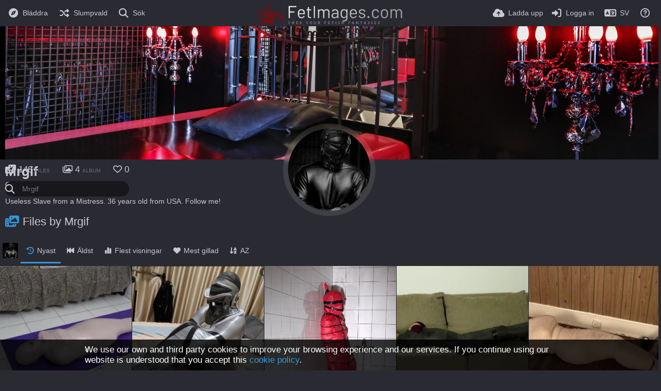

--- FILE ---
content_type: text/html; charset=UTF-8
request_url: https://fetimages.com/mrgif/?lang=sv
body_size: 28181
content:
<!DOCTYPE HTML>
<html xml:lang="sv" lang="sv" dir="ltr" class="device-nonmobile palette-dark unsafe-blur-off font-0 recaptcha recaptcha--3" data-palette="dark" prefix="og: http://ogp.me/ns#">
<head>
        <meta charset="utf-8">
    <meta name="apple-mobile-web-app-status-bar-style" content="black">
    <meta name="apple-mobile-web-app-capable" content="yes">
    <meta name="viewport" content="width=device-width, initial-scale=1">
    <meta name="description" content="Useless Slave from a Mistress.
36 years old from USA.
Follow me!">
    <title>Files by Mrgif (mrgif) - FetImages (Svenska)</title>
    <meta name="generator" content="Chevereto 4">
<link rel="stylesheet" href="/content/legacy/themes/Peafowl/lib/peafowl.min.css?a8ae891fee3f029670061a690b906444">
<link rel="stylesheet" href="/content/legacy/themes/Peafowl/style.min.css?a8ae891fee3f029670061a690b906444">

<link rel="stylesheet" href="/content/legacy/themes/Peafowl/lib/font-awesome-6/css/all.min.css?a8ae891fee3f029670061a690b906444">
<script data-cfasync="false">document.documentElement.className+=" js";var devices=["phone","phablet","tablet","laptop","desktop","largescreen"],window_to_device=function(){for(var e=[480,768,992,1200,1880,2180],t=[],n="",d=document.documentElement.clientWidth||document.getElementsByTagName("body")[0].clientWidth||window.innerWidth,c=0;c<devices.length;++c)d>=e[c]&&t.push(devices[c]);for(0==t.length&&t.push(devices[0]),n=t[t.length-1],c=0;c<devices.length;++c)document.documentElement.className=document.documentElement.className.replace(devices[c],""),c==devices.length-1&&(document.documentElement.className+=" "+n),document.documentElement.className=document.documentElement.className.replace(/\s+/g," ");if("laptop"==n||"desktop"==n){var o=document.getElementById("pop-box-mask");null!==o&&o.parentNode.removeChild(o)}};window_to_device(),window.onresize=window_to_device;function jQueryLoaded(){!function(n,d){n.each(readyQ,function(d,e){n(e)}),n.each(bindReadyQ,function(e,i){n(d).bind("ready",i)})}(jQuery,document)}!function(n,d,e){function i(d,e){"ready"==d?n.bindReadyQ.push(e):n.readyQ.push(d)}n.readyQ=[],n.bindReadyQ=[];var u={ready:i,bind:i};n.$=n.jQuery=function(n){return n===d||void 0===n?u:void i(n)}}(window,document);
            </script>

    <link rel="shortcut icon" href="https://fetimages.com/content/images/system/favicon_1567204951414_1b8dbf.png">
    <link rel="icon" type="image/png" href="https://fetimages.com/content/images/system/favicon_1567204951414_1b8dbf.png" sizes="192x192">
    <link rel="apple-touch-icon" href="https://fetimages.com/content/images/system/favicon_1567204951414_1b8dbf.png" sizes="180x180">
        <style type="text/css">.top-bar-logo img { height: 60px; }</style><meta property="og:type" content="profile" />
<meta property="og:url" content="/mrgif" />
<meta property="og:title" content="Mrgif" />
<meta property="og:image" content="https://fetimages.com/content/images/users/wg1/av_1572031886.jpg" />
<meta property="og:site_name" content="FetImages" />
<meta property="og:description" content="Useless Slave from a Mistress.
36 years old from USA.
Follow me!" />
<meta name="twitter:card" content="gallery">
<meta name="twitter:description" content="Useless Slave from a Mistress.
36 years old from USA.
Follow me!">
<meta name="twitter:title" content="Files by Mrgif (mrgif) (Svenska)">
<meta name="twitter:site" content="@chevereto">
<meta name="twitter:image0" content="https://fetimages.com/images-b2/2021/09/25/mummified-white.md.jpg">
<meta name="twitter:image1" content="https://fetimages.com/images-b2/2021/09/25/mummified-sit-bed.md.png">
<meta name="twitter:image2" content="https://fetimages.com/images-b2/2021/09/25/mummified-bath-shower.md.jpg">
<meta name="twitter:image3" content="https://fetimages.com/images-b2/2020/05/24/0.md.jpg">
<style>
.font-0, html.font-0 body {
    font-family: Helvetica, Arial, sans-serif;
}
.font-1, html.font-1 body {
    font-family: "Times New Roman", Times, serif;
}
.font-2, html.font-2 body {
    font-family: Georgia, serif;
}
.font-3, html.font-3 body {
    font-family: Tahoma, Verdana, sans-serif;
}
.font-4, html.font-4 body {
    font-family: "Trebuchet MS", Helvetica, sans-serif;
}
.font-5, html.font-5 body {
    font-family: Geneva, Verdana, sans-serif;
}
.font-6, html.font-6 body {
    font-family: "Courier New", Courier, monospace;
}
.font-7, html.font-7 body {
    font-family: "Brush Script MT", cursive;
}
.font-8, html.font-8 body {
    font-family: Copperplate, Papyrus, fantasy;
}
</style>
<style>
.palette-dark:root{
    --alertAccent: hsl(48, 89%, 50%);
    --alertBackground: hsl(52, 100%, 90%);
    --alertText: hsl(278, 22%, 10%);
    --bodyBackground: hsl(245, 9%, 18%);
    --bodyEmpty: hsl(245, 10%, 22%);
    --bodySeparator: var(--bodyEmpty);
    --bodyText: hsl(245, 5%, 80%);
    --bodyTextSubtle: hsl(245, 5%, 45%);
    --buttonDefaultBackground: var(--bodyEmpty);
    --buttonDefaultHoverBackground: hsl(245, 5%, 10%);
    --buttonDefaultHoverText: var(--colorAccent);
    --buttonDefaultText: var(--bodyText);
    --inputBackground:  hsl(245, 10%, 10%);
    --inputPlaceholderText: hsl(245, 5%, 50%);
    --inputText: var(--bodyText);
    --menuBackground: hsla(245, 10%, 8%, 80%);
    --menuItemHoverBackground: var(--colorAccent);
    --menuItemHoverText: hsl(245, 5%, 100%);
    --menuItemText: var(--bodyText);
    --menuSeparator: var(--bodyBackground);
    --menuText: var(--bodyText);
    --modalBackground: var(--bodyBackground);
    --modalText: var(--bodyText);
    --topBarBackground: hsl(245, 9%, 18%);
    --topBarText: var(--bodyText);
    --viewerBackground: hsl(245, 5%, 12%);
}
.palette-lush:root{
    --alertAccent: hsl(48, 89%, 50%);
    --alertBackground: hsl(52, 100%, 90%);
    --alertText: hsl(278, 22%, 10%);
    --bodyBackground: hsl(150, 25%, 94%);
    --bodyEmpty: hsl(150, 25%, 85%);
    --bodySeparator: var(--bodyEmpty);
    --bodyText: hsl(150, 25%, 16%);
    --bodyTextDisabled: hsl(150, 25%, 50%);
    --bodyTextSubtle: hsl(189, 6%, 45%);
    --buttonAccentBackground: hsl(150, 25%, 70%);
    --buttonAccentHoverBackground: hsl(150, 25%, 60%);
    --buttonAccentHoverText: var(--buttonAccentText);
    --buttonAccentText: hsl(150, 25%, 20%);
    --buttonDefaultBackground: var(--bodyBackground);
    --buttonDefaultBorder: hsl(150, 25%, 80%);
    --buttonDefaultHoverBackground: hsl(150, 25%, 85%);
    --buttonDefaultHoverBorder: hsl(150, 25%, 80%);
    --buttonDefaultHoverText: hsl(150, 25%, 20%);
    --buttonDefaultText: hsl(150, 25%, 20%);
    --colorAccent: hsl(150, 40%, 50%);
    --colorAccentStrong: hsl(150, 25%, 40%);
    --inputBackground:  hsl(0, 0%, 100%);
    --inputPlaceholderText: hsl(150, 25%, 40%, 0.2);
    --inputText: var(--bodyText);
    --linkText: var(--colorAccent);
    --menuBackground: hsla(150, 25%, 90%, 80%);
    --menuItemHoverBackground: var(--colorAccent);
    --menuItemHoverText: #FFF;
    --menuItemText: var(--bodyText);
    --menuSeparator: hsl(150, 25%, 72%);
    --menuText: var(--bodyText);
    --modalBackground: var(--bodyBackground);
    --modalText: var(--bodyText);
    --topBarBackground: var(--bodyBackground);
    --topBarText: var(--bodyText);
    --listItemText: var(--bodyBackground);
}
.palette-graffiti:root {
    --alertAccent: hsl(48, 89%, 50%);
    --alertBackground: hsl(52, 100%, 90%);
    --alertText: var(--bodyText);
    --bodyBackground: hsl(279, 77%, 95%);
    --bodyEmpty: hsl(278, 80%, 91%);
    --bodySeparator: hsl(278, 80%, 94%);
    --bodyText: hsl(278, 22%, 10%);
    --bodyTextDisabled: hsl(278, 80%, 90%);
    --buttonAccentBackground: var(--colorAccent);
    --buttonAccentHoverBackground: var(--colorAccentStrong);
    --buttonAccentHoverText: var(--buttonAccentText);
    --buttonDefaultBackground: var(--bodyBackground);
    --buttonDefaultBorder: hsl(278, 80%, 90%);
    --buttonDefaultHoverBackground: var(--bodyEmpty);
    --buttonDefaultHoverBorder: hsl(278, 80%, 90%);
    --buttonDefaultHoverText: var(--colorAccentStrong);
    --buttonDefaultText: var(--colorAccent);
    --colorAccent: hsl(278, 33%, 44%);
    --colorAccentStrong: hsl(278, 33%, 40%);
    --inputBackground:  hsl(0, 0%, 100%);
    --inputText: hsl(278, 22%, 10%);
    --linkText: var(--colorAccent);
    --menuBackground: hsla(278, 80%, 90%, 80%);
    --menuItemHoverBackground: var(--colorAccent);
    --menuItemHoverText: #FFF;
    --menuItemText: var(--inputText);
    --menuSeparator: hsl(278, 80%, 79%);
    --menuText: var(--inputText);
    --modalBackground: var(--bodyBackground);
    --modalText: var(--inputText);
    --topBarBackground: var(--bodyBackground);
    --topBarText: var(--bodyText);
    --listItemText: var(--bodyBackground);
}
.palette-abstract:root{
    --alertAccent: hsl(48, 89%, 50%);
    --alertBackground: hsl(52, 100%, 90%);
    --alertText: hsl(278, 22%, 10%);
    --bodyBackground: hsl(15, 73%, 97%);
    --bodyEmpty: hsl(15, 100%, 92%);
    --bodySeparator: var(--bodyEmpty);
    --bodyText: hsl(15, 25%, 16%);
    --bodyTextDisabled: hsl(15, 100%, 90%);
    --bodyTextSubtle: hsl(189, 6%, 45%);
    --buttonAccentBackground: var(--colorAccent);
    --buttonAccentHoverBackground: var(--colorAccentStrong);
    --buttonAccentHoverText: var(--buttonAccentText);
    --buttonAccentText:  hsl(0, 0%, 100%);
    --buttonDefaultBackground: var(--bodyBackground);
    --buttonDefaultBorder: hsl(15, 70%, 90%);
    --buttonDefaultHoverBackground: hsl(15, 100%, 95%);
    --buttonDefaultHoverBorder: hsl(15, 80%, 90%);
    --buttonDefaultHoverText: var(--colorAccentStrong);
    --buttonDefaultText:  var(--colorAccentStrong);
    --colorAccent: hsl(15, 70%, 30%);
    --colorAccentStrong: hsl(15, 70%, 40%);
    --inputBackground: var(--buttonAccentText);
    --inputPlaceholderText: hsl(15, 100%, 20%, 0.3);
    --inputText: var(--bodyText);
    --linkText: var(--colorAccent);
    --menuBackground: hsla(15, 100%, 90%, 80%);
    --menuItemHoverBackground: var(--colorAccent);
    --menuItemHoverText: #FFF;
    --menuItemText: var(--bodyText);
    --menuSeparator: hsl(15, 71%, 74%);
    --menuText: var(--bodyText);
    --modalBackground: var(--bodyBackground);
    --modalText: var(--bodyText);
    --topBarBackground: var(--bodyBackground);
    --topBarText: var(--bodyText);
    --listItemText: var(--bodyBackground);
}
.palette-cheers:root{
    --alertAccent: hsl(48, 89%, 50%);
    --alertBackground: hsl(52, 100%, 90%);
    --alertText: hsl(278, 22%, 10%);
    --bodyBackground: hsl(42, 60%, 91%);
    --bodyEmpty: hsl(42, 80%, 82%);
    --bodySeparator: var(--bodyEmpty);
    --bodyText: hsl(42, 25%, 16%);
    --bodyTextDisabled: hsl(42, 100%, 50%);
    --bodyTextSubtle: hsl(189, 6%, 45%);
    --buttonAccentBackground: hsl(42, 100%, 70%);
    --buttonAccentHoverBackground: hsl(42, 100%, 60%);
    --buttonAccentHoverText: var(--buttonAccentText);
    --buttonAccentText: hsl(42, 80%, 20%);
    --buttonDefaultBackground: var(--bodyBackground);
    --buttonDefaultBorder: hsl(42, 70%, 80%);
    --buttonDefaultHoverBackground: hsl(42, 80%, 85%);
    --buttonDefaultHoverBorder: hsl(42, 80%, 80%);
    --buttonDefaultHoverText: hsl(42, 80%, 20%);
    --buttonDefaultText: hsl(42, 80%, 20%);
    --colorAccent: hsl(42, 100%, 50%);
    --colorAccentStrong: hsl(42, 100%, 40%);
    --inputBackground:  hsl(0, 0%, 100%);
    --inputPlaceholderText: hsl(42, 100%, 40%, 0.2);
    --inputText: var(--bodyText);
    --linkText: var(--colorAccent);
    --menuBackground: hsla(42, 90%, 90%, 80%);
    --menuItemHoverBackground: var(--colorAccent);
    --menuItemHoverText: #FFF;
    --menuItemText: var(--bodyText);
    --menuSeparator: hsl(42, 70%, 67%);
    --menuText: var(--bodyText);
    --modalBackground: var(--bodyBackground);
    --modalText: var(--bodyText);
    --topBarBackground: var(--bodyBackground); /* hsl(42, 100%, 70%) */
    --topBarText: var(--bodyText);
    --listItemText: var(--bodyBackground);
}
.palette-imgur:root {
    --alertAccent: var(--colorAccent);
    --alertBackground: #463979;
    --alertText: var(--bodyText);
    --backgroundDarkAlpha: rgb(0 0 0 / 80%);
    --backgroundLightAlpha: rgba(26, 25, 62, .9);
    --bodyBackground: rgb(39,41,45);
    --bodyEmpty: var(--buttonDefaultBackground);
    --bodySeparator: #585D6A;
    --bodyText: #DADCDF;
    --bodyTextDisabled: #b4b9c2;
    --bodyTextSubtle: #999;
    --buttonAccentHoverText: var(--buttonAccentText);
    --buttonAccentText: #FFF;
    --buttonDefaultBackground: #464b57;
    --buttonDefaultHoverBackground: var(--colorAccent);
    --buttonDefaultHoverText: var(--buttonAccentText);
    --buttonDefaultText: #FFF;
    --colorAccent: #1bb76e;
    --colorAccentStrong: #31be7c;
    --inputBackground: #191919;
    --inputPlaceholderText: #9298a0;
    --inputText: #f2f2f2;
    --linkText: var(--colorAccent);
    --menuBackground: hsl(222deg 6% 35% / 80%);
    --menuItemHoverBackground: #4a58fb;
    --menuItemHoverText: var(--buttonAccentText);
    --menuItemText: var(--buttonAccentText);
    --menuSeparator: rgb(11 14 15 / 10%);
    --menuText: var(--buttonAccentText);
    --modalBackground: rgb(60 66 75 / 50%);
    --modalText: var(--buttonAccentText);
    --topBarBackground: linear-gradient(180deg, #171544 0%, rgba(39,41,45,1));
    --topBarText: var(--bodyText);
    --viewerBackground: linear-gradient(180deg, transparent 0%, rgba(0,0,0,.1));
}
.palette-flickr:root {
    --bodyBackground: #f2f5f6;
    --colorAccent: #128fdc;
    --colorAccentStrong: #1c9be9;
    --linkText: #006dac;
    --topBarBackground: rgb(0 0 0 / 90%);
    --topBarText: #FFF;
    --viewerBackground: #212124;
}
.palette-deviantart:root {
    --alertAccent: var(--colorAccent);
    --alertBackground: #9affde;
    --bodyBackground: #06070d;
    --bodyEmpty: var(--bodyBackground);
    --bodyText: #f2f2f2;
    --bodyTextSubtle: #5d5c6c;
    --buttonAccentHoverBackground: var(--colorAccentStrong);
    --buttonAccentHoverText: var(--buttonAccentText);
    --buttonAccentText: #FFF;
    --buttonDefaultBackground: var(--bodyBackground);
    --buttonDefaultHoverBackground:var(--bodyBackground);
    --buttonDefaultHoverText: var(--buttonDefaultText);
    --buttonDefaultText: #f2f2f2;
    --colorAccent: #00e59b;
    --colorAccentStrong: #31be7c;
    --inputBackground: #292f34;
    --inputPlaceholderText: #838592;
    --inputText: #838592;
    --linkText: var(--colorAccent);
    --menuBackground: var(--bodyBackground);
    --menuItemHoverBackground: #282f34;
    --menuItemHoverText: var(--colorAccent);
    --menuItemText: #b1b1b9;
    --menuText: var(--buttonAccentText);
    --modalText: var(--buttonDefaultText);
    --topBarBackground: #06070d;
    --topBarText: #fff;
    --viewerBackground: linear-gradient(180deg, rgba(26,28,35,1) 0%, rgba(11,13,18,1) 100%);
}
.palette-cmyk:root {
    --alertAccent: var(--buttonAccentBackground);
    --alertBackground: #fff5b3;
    --alertText: var(--bodyText);
    --bodyBackground: #000;
    --bodyEmpty: #000e10;
    --bodySeparator: #370f1d;
    --bodyText: #00bcd4;
    --bodyTextSubtle: var(--buttonAccentBackground);
    --buttonAccentBackground: #ec407a;
    --buttonAccentHoverBackground: var(--bodyText);
    --buttonAccentHoverText: #fff;
    --buttonAccentText: var(--buttonAccentHoverText);
    --buttonDefaultBackground: var(--bodyBackground);
    --buttonDefaultHoverBackground: var(--bodyBackground);
    --buttonDefaultHoverText: #ffd54f;
    --buttonDefaultText: var(--buttonAccentBackground);
    --colorAccent: var( --buttonDefaultHoverText);
    --inputBackground: #edcf6e;
    --inputPlaceholderText: var(--bodyBackground);
    --linkText: var(--buttonDefaultHoverText);
    --menuBackground: rgb(0 0 0 / 70%);
    --menuItemHoverBackground: var(--buttonAccentBackground);
    --menuItemHoverText: var(--buttonAccentText);
    --menuItemText: var(--buttonDefaultHoverText);
    --menuSeparator: rgb(11 14 15 / 10%);
    --menuText: var(--buttonAccentHoverText);
    --modalBackground: var(--bodyBackground);
    --modalText: var(--bodyText);
    --topBarBackground: rgb(0 0 0 / 70%);
    --topBarText: var(--bodyText);
    --viewerBackground: linear-gradient(180deg, rgba(26,28,35,1) 0%, rgba(11,13,18,1) 100%);
}
</style>
            <link rel="alternate" hreflang="x-default" href="/mrgif">
            <link rel="alternate" hreflang="ar" href="/mrgif/?lang=ar">
<link rel="alternate" hreflang="bg-bg" href="/mrgif/?lang=bg-BG">
<link rel="alternate" hreflang="bs-ba" href="/mrgif/?lang=bs-BA">
<link rel="alternate" hreflang="ca" href="/mrgif/?lang=ca">
<link rel="alternate" hreflang="cs" href="/mrgif/?lang=cs">
<link rel="alternate" hreflang="da" href="/mrgif/?lang=da">
<link rel="alternate" hreflang="de" href="/mrgif/?lang=de">
<link rel="alternate" hreflang="de-de" href="/mrgif/?lang=de-DE">
<link rel="alternate" hreflang="el" href="/mrgif/?lang=el">
<link rel="alternate" hreflang="en" href="/mrgif/?lang=en">
<link rel="alternate" hreflang="es" href="/mrgif/?lang=es">
<link rel="alternate" hreflang="et-ee" href="/mrgif/?lang=et-EE">
<link rel="alternate" hreflang="fa" href="/mrgif/?lang=fa">
<link rel="alternate" hreflang="fi" href="/mrgif/?lang=fi">
<link rel="alternate" hreflang="fr" href="/mrgif/?lang=fr">
<link rel="alternate" hreflang="he" href="/mrgif/?lang=he">
<link rel="alternate" hreflang="hr" href="/mrgif/?lang=hr">
<link rel="alternate" hreflang="hu" href="/mrgif/?lang=hu">
<link rel="alternate" hreflang="id" href="/mrgif/?lang=id">
<link rel="alternate" hreflang="it" href="/mrgif/?lang=it">
<link rel="alternate" hreflang="ja" href="/mrgif/?lang=ja">
<link rel="alternate" hreflang="ko" href="/mrgif/?lang=ko">
<link rel="alternate" hreflang="lt-lt" href="/mrgif/?lang=lt-LT">
<link rel="alternate" hreflang="nb" href="/mrgif/?lang=nb">
<link rel="alternate" hreflang="nl" href="/mrgif/?lang=nl">
<link rel="alternate" hreflang="pl" href="/mrgif/?lang=pl">
<link rel="alternate" hreflang="pt" href="/mrgif/?lang=pt">
<link rel="alternate" hreflang="pt-br" href="/mrgif/?lang=pt-BR">
<link rel="alternate" hreflang="ro" href="/mrgif/?lang=ro">
<link rel="alternate" hreflang="ru" href="/mrgif/?lang=ru">
<link rel="alternate" hreflang="sk" href="/mrgif/?lang=sk">
<link rel="alternate" hreflang="sr-rs" href="/mrgif/?lang=sr-RS">
<link rel="alternate" hreflang="sv" href="/mrgif/?lang=sv">
<link rel="alternate" hreflang="th" href="/mrgif/?lang=th">
<link rel="alternate" hreflang="tr" href="/mrgif/?lang=tr">
<link rel="alternate" hreflang="uk" href="/mrgif/?lang=uk">
<link rel="alternate" hreflang="vi" href="/mrgif/?lang=vi">
<link rel="alternate" hreflang="zh-cn" href="/mrgif/?lang=zh-CN">
<link rel="alternate" hreflang="zh-tw" href="/mrgif/?lang=zh-TW">
</head>
<body id="user" class=" no-margin-top">
    <header id="top-bar" class="top-bar top-bar--main">
        <div class="content-width">
            <div id="logo" class="top-bar-logo">
                <a href="/"><img src="https://fetimages.com/content/images/system/logo_1567204771969_821a96.png" alt="FetImages"></a>
            </div>

                            <ul class="top-bar-left float-left">
                    <li data-action="top-bar-menu-full" data-nav="mobile-menu" class="top-btn-el phone-show hidden">
                        <span class="top-btn-text"><span class="icon fas fa-bars"></span></span>
                    </li>
                                            <li id="top-bar-explore" data-nav="explore" class="phone-hide pop-keep-click pop-btn pop-btn-show">
                                                        <span class="top-btn-text"><span class="icon fas fa-compass"></span><span class="btn-text phone-hide phablet-hide">Bläddra</span></span>
                            <div class="pop-box pbcols5 arrow-box arrow-box-top anchor-left">

                                <div class="pop-box-inner pop-box-menu pop-box-menucols">
                                                                            <div class="pop-box-label"><i class="fas fa-drafting-compass"></i> Upptäckt</div>
                                        <ul>
                                            <li><a href="/explore/recent"><span class="btn-icon fas fa-history"></span><span class="btn-text">Nyliga</span></a></li><li><a href="/explore/trending"><span class="btn-icon fas fa-chart-simple"></span><span class="btn-text">Trendar</span></a></li><li><a href="/explore/popular"><span class="btn-icon fas fa-heart"></span><span class="btn-text">Populärt</span></a></li><li><a href="/explore/videos"><span class="btn-icon fas fa-video"></span><span class="btn-text">Videos</span></a></li><li><a href="/explore/animated"><span class="btn-icon fas fa-play"></span><span class="btn-text">GIFar</span></a></li>                                        </ul>
                                                                                <div class="or-separator margin-top-5 margin-bottom-5"></div>
                                                                                                                                                        <div class="pop-box-label phone-margin-top-20"><i class="fas fa-columns"></i> Kategorier</div>
                                        <ul>
                                            <li data-content="category" data-category-id=""><a data-content="category-name" data-link="category-url" href="/explore">Alla</a></li>
<li data-content="category" data-category-id="2"><a data-content="category-name" data-link="category-url" href="/category/amateur-fetish-images">Amateur</a></li>
<li data-content="category" data-category-id="3"><a data-content="category-name" data-link="category-url" href="/category/anal-fetish-images">Anal</a></li>
<li data-content="category" data-category-id="9"><a data-content="category-name" data-link="category-url" href="/category/ballbusting-cbt-fetish-images">Ballbusting (CBT)</a></li>
<li data-content="category" data-category-id="10"><a data-content="category-name" data-link="category-url" href="/category/ballet-boots-shoes-fetish-images">Ballet Boots Shoes</a></li>
<li data-content="category" data-category-id="21"><a data-content="category-name" data-link="category-url" href="/category/ballooning-fetish-images">Ballooning & Saline</a></li>
<li data-content="category" data-category-id="1"><a data-content="category-name" data-link="category-url" href="/category/bdsm-fetish-images">BDSM</a></li>
<li data-content="category" data-category-id="14"><a data-content="category-name" data-link="category-url" href="/category/body-worship-fetish-images">Body worship</a></li>
<li data-content="category" data-category-id="4"><a data-content="category-name" data-link="category-url" href="/category/bondage-fetish-images">Bondage</a></li>
<li data-content="category" data-category-id="24"><a data-content="category-name" data-link="category-url" href="/category/capnolagnia-fetish-images">Capnolagnia (Smoking)</a></li>
<li data-content="category" data-category-id="6"><a data-content="category-name" data-link="category-url" href="/category/chastity-fetish-images">Chastity</a></li>
<li data-content="category" data-category-id="5"><a data-content="category-name" data-link="category-url" href="/category/cosplay-fetish-images">Cosplay</a></li>
<li data-content="category" data-category-id="29"><a data-content="category-name" data-link="category-url" href="/category/electro-play-fetish-images">Electro Play</a></li>
<li data-content="category" data-category-id="17"><a data-content="category-name" data-link="category-url" href="/category/feeding-fetish-images">Feeding</a></li>
<li data-content="category" data-category-id="12"><a data-content="category-name" data-link="category-url" href="/category/femdom-domina-fetish-images">FemDom (Domina)</a></li>
<li data-content="category" data-category-id="30"><a data-content="category-name" data-link="category-url" href="/category/fetish-art-fetish-images">Fetish Art</a></li>
<li data-content="category" data-category-id="18"><a data-content="category-name" data-link="category-url" href="/category/fetish-models-fetish-images">Fetish Models</a></li>
<li data-content="category" data-category-id="31"><a data-content="category-name" data-link="category-url" href="/category/fetish-wallpaper-fetish-images">Fetish Wallpaper</a></li>
<li data-content="category" data-category-id="7"><a data-content="category-name" data-link="category-url" href="/category/foot-worship-fetish-images">Foot Worship (Feet)</a></li>
<li data-content="category" data-category-id="8"><a data-content="category-name" data-link="category-url" href="/category/gags-fetish-images">Gags</a></li>
<li data-content="category" data-category-id="36"><a data-content="category-name" data-link="category-url" href="/category/goth-vampire-fetish-images">Goth / Vampire</a></li>
<li data-content="category" data-category-id="28"><a data-content="category-name" data-link="category-url" href="/category/hall-of-shame-fetish-images">Hall of Shame</a></li>
<li data-content="category" data-category-id="15"><a data-content="category-name" data-link="category-url" href="/category/latex-rubber-fetish-images">Latex & Rubber</a></li>
<li data-content="category" data-category-id="22"><a data-content="category-name" data-link="category-url" href="/category/leather-fetish-images">Leather</a></li>
<li data-content="category" data-category-id="23"><a data-content="category-name" data-link="category-url" href="/category/machines-sex-fetish-images">Machines Sex</a></li>
<li data-content="category" data-category-id="19"><a data-content="category-name" data-link="category-url" href="/category/gas-maks-fetish-images">Masks (Gas)</a></li>
<li data-content="category" data-category-id="35"><a data-content="category-name" data-link="category-url" href="/category/mummification-fetish-images">Mummification</a></li>
<li data-content="category" data-category-id="32"><a data-content="category-name" data-link="category-url" href="/category/piss-play-fetish-images">Piss Play</a></li>
<li data-content="category" data-category-id="25"><a data-content="category-name" data-link="category-url" href="/category/shoe-fetishism-fetish-images">Shoe fetishism</a></li>
<li data-content="category" data-category-id="27"><a data-content="category-name" data-link="category-url" href="/category/slaves-fetish-images">Slaves</a></li>
<li data-content="category" data-category-id="11"><a data-content="category-name" data-link="category-url" href="/category/spanking-fetish-images">Spanking</a></li>
<li data-content="category" data-category-id="34"><a data-content="category-name" data-link="category-url" href="/category/trampling-fetish-images">Trampling</a></li>
<li data-content="category" data-category-id="20"><a data-content="category-name" data-link="category-url" href="/category/urethral-play-fetish-images">Urethral Play</a></li>
<li data-content="category" data-category-id="33"><a data-content="category-name" data-link="category-url" href="/category/waterbondage-fetish-images">Waterbondage</a></li>
<li data-content="category" data-category-id="26"><a data-content="category-name" data-link="category-url" href="/category/zentai-fetish-images">Zentai</a></li>
                                        </ul>
                                                                    </div>
                            </div>
                        </li>
                    
                                            <li id="top-bar-random" data-nav="random" class="top-btn-el">
                            <a href="/?random"><span class="top-btn-text"><span class="icon fas fa-random"></span><span class="btn-text phone-hide phablet-hide">Slumpvald</span></span></a>
                        </li>
                    
                                            <li data-action="top-bar-search" data-nav="search" class="phone-hide pop-btn">
                            <span class="top-btn-text"><span class="icon fas fa-search"></span><span class="btn-text phone-hide phablet-hide">Sök</span></span>
                        </li>
                        <li data-action="top-bar-search-input" class="top-bar-search-input phone-hide pop-btn pop-keep-click hidden">
                            <div class="input-search">
                                <form action="/search/images/" method="get">
                                    <input class="search" type="text" placeholder="Sök" autocomplete="off" spellcheck="false" name="q">
                                </form>
                                <span class="fas fa-search icon--search"></span><span class="icon--close fas fa-times" data-action="clear-search" title="Close"></span><span class="icon--settings fas fa-cog" data-modal="form" data-target="advanced-search" title="Advanced search"></span>
                            </div>
                        </li>
                        <div class="hidden" data-modal="advanced-search">
                            <span class="modal-box-title"><i class="fas fa-cog"></i> Advanced search</span>
                            <form action="/search/images/" method="get" data-beforeunload="continue">
		<div class="input-label">
		<label for="as_q">All these words</label>
		<input type="text" id="as_q" name="as_q" class="text-input" placeholder="Type the important words: tri-colour rat terrier">
	</div>
		<div class="input-label">
		<label for="as_epq">This exact word or phrase</label>
		<input type="text" id="as_epq" name="as_epq" class="text-input" placeholder="Put exact words in quotes: &quot;rat terrier&quot;">
	</div>
		<div class="input-label">
		<label for="as_eq">None of these words</label>
		<input type="text" id="as_eq" name="as_eq" class="text-input" placeholder="Put a minus sign just before words you don&apos;t want: -rodent -&quot;Jack Russell&quot;">
	</div>
			<div class="c7 input-label">
		<label for="as_cat">Kategori</label>
		<select name="as_cat" id="as_cat" class="text-input">
		<option value="">Alla</option>
		<option value="amateur-fetish-images">Amateur</option>
		<option value="anal-fetish-images">Anal</option>
		<option value="ballbusting-cbt-fetish-images">Ballbusting (CBT)</option>
		<option value="ballet-boots-shoes-fetish-images">Ballet Boots Shoes</option>
		<option value="ballooning-fetish-images">Ballooning & Saline</option>
		<option value="bdsm-fetish-images">BDSM</option>
		<option value="body-worship-fetish-images">Body worship</option>
		<option value="bondage-fetish-images">Bondage</option>
		<option value="capnolagnia-fetish-images">Capnolagnia (Smoking)</option>
		<option value="chastity-fetish-images">Chastity</option>
		<option value="cosplay-fetish-images">Cosplay</option>
		<option value="electro-play-fetish-images">Electro Play</option>
		<option value="feeding-fetish-images">Feeding</option>
		<option value="femdom-domina-fetish-images">FemDom (Domina)</option>
		<option value="fetish-art-fetish-images">Fetish Art</option>
		<option value="fetish-models-fetish-images">Fetish Models</option>
		<option value="fetish-wallpaper-fetish-images">Fetish Wallpaper</option>
		<option value="foot-worship-fetish-images">Foot Worship (Feet)</option>
		<option value="gags-fetish-images">Gags</option>
		<option value="goth-vampire-fetish-images">Goth / Vampire</option>
		<option value="hall-of-shame-fetish-images">Hall of Shame</option>
		<option value="latex-rubber-fetish-images">Latex & Rubber</option>
		<option value="leather-fetish-images">Leather</option>
		<option value="machines-sex-fetish-images">Machines Sex</option>
		<option value="gas-maks-fetish-images">Masks (Gas)</option>
		<option value="mummification-fetish-images">Mummification</option>
		<option value="piss-play-fetish-images">Piss Play</option>
		<option value="shoe-fetishism-fetish-images">Shoe fetishism</option>
		<option value="slaves-fetish-images">Slaves</option>
		<option value="spanking-fetish-images">Spanking</option>
		<option value="trampling-fetish-images">Trampling</option>
		<option value="urethral-play-fetish-images">Urethral Play</option>
		<option value="waterbondage-fetish-images">Waterbondage</option>
		<option value="zentai-fetish-images">Zentai</option>
			</select>
	</div>
		</form>
                        </div>
                                    </ul>
                        <ul class="top-bar-right float-right keep-visible">

                                                <li data-action="top-bar-upload" data-link="js" data-nav="upload" class="top-btn-el"  data-login-needed="true" >
                        <a href="/upload" class="top-btn-text"><span class="icon fas fa-cloud-upload-alt"></span><span class="btn-text phone-hide phablet-hide">Ladda upp</span></a>
                    </li>
                
                                    <li id="top-bar-signin" data-nav="signin" class="top-btn-el">
                        <a href="/login" class="top-btn-text"><span class="icon fas fa-sign-in-alt"></span><span class="btn-text phone-hide phablet-hide">Logga in</span>
                        </a>
                    </li>
                                            <li data-nav="language" class="phone-hide pop-btn">
                        <span class="top-btn-text">
                <span class="icon fas fa-language"></span><span class="btn-text phablet-hide">SV</span>
            </span>
            <div class="pop-box pbcols5 arrow-box arrow-box-top anchor-center">
                <div class="pop-box-inner pop-box-menu pop-box-menucols">
                    <ul>
                        <li><a href="/mrgif/?lang=ar">العربية</a></li>
<li><a href="/mrgif/?lang=bg-BG">Български</a></li>
<li><a href="/mrgif/?lang=bs-BA">Bosanski</a></li>
<li><a href="/mrgif/?lang=ca">Сatalà</a></li>
<li><a href="/mrgif/?lang=cs">Čeština</a></li>
<li><a href="/mrgif/?lang=da">Dansk</a></li>
<li><a href="/mrgif/?lang=de">Deutsch</a></li>
<li><a href="/mrgif/?lang=de-DE">Deutsch (Deutschland)</a></li>
<li><a href="/mrgif/?lang=el">Ελληνικά</a></li>
<li><a href="/mrgif/?lang=en">English</a></li>
<li><a href="/mrgif/?lang=es">Español</a></li>
<li><a href="/mrgif/?lang=et-EE">Eesti (Eesti)</a></li>
<li><a href="/mrgif/?lang=fa">فارسی</a></li>
<li><a href="/mrgif/?lang=fi">Suomi</a></li>
<li><a href="/mrgif/?lang=fr">Français</a></li>
<li><a href="/mrgif/?lang=he">עברית</a></li>
<li><a href="/mrgif/?lang=hr">Hrvatski</a></li>
<li><a href="/mrgif/?lang=hu">Magyar</a></li>
<li><a href="/mrgif/?lang=id">Bahasa Indonesia</a></li>
<li><a href="/mrgif/?lang=it">Italiano</a></li>
<li><a href="/mrgif/?lang=ja">日本語</a></li>
<li><a href="/mrgif/?lang=ko">한국어</a></li>
<li><a href="/mrgif/?lang=lt-LT">Lietuvių (Lietuva)</a></li>
<li><a href="/mrgif/?lang=nb">‪Norsk Bokmål‬</a></li>
<li><a href="/mrgif/?lang=nl">Nederlands</a></li>
<li><a href="/mrgif/?lang=pl">Polski</a></li>
<li><a href="/mrgif/?lang=pt">Português</a></li>
<li><a href="/mrgif/?lang=pt-BR">Português (Brasil)</a></li>
<li><a href="/mrgif/?lang=ro">Română</a></li>
<li><a href="/mrgif/?lang=ru">Русский</a></li>
<li><a href="/mrgif/?lang=sk">Slovenčina</a></li>
<li><a href="/mrgif/?lang=sr-RS">Српски</a></li>
<li class="current"><a href="/mrgif/?lang=sv">Svenska</a></li>
<li><a href="/mrgif/?lang=th">ไทย</a></li>
<li><a href="/mrgif/?lang=tr">Türkçe</a></li>
<li><a href="/mrgif/?lang=uk">Українська</a></li>
<li><a href="/mrgif/?lang=vi">Tiếng Việt</a></li>
<li><a href="/mrgif/?lang=zh-CN">简体中文</a></li>
<li><a href="/mrgif/?lang=zh-TW">繁體中文</a></li>
                    </ul>
                </div>
            </div>
        </li>
                                                                <li data-nav="about" class="phone-hide pop-btn pop-keep-click">
                            <span class="top-btn-text">
                                <span class="icon far fa-question-circle"></span><span class="btn-text phone-hide phablet-hide laptop-hide tablet-hide desktop-hide">Om</span>
                            </span>
                            <div class="pop-box arrow-box arrow-box-top anchor-right">
                                <div class="pop-box-inner pop-box-menu">
                                    <ul>
                                                                                    <li class="with-icon"><a href="/page/contact"><span class="btn-icon fa-sharp fa-solid fa-paper-plane"></span> Contact</a>
                                            </li>
                                                                <li class="with-icon"><a href="https://www.facebook.com/FetImagescom-104577044262756/" target="_blank"><span class="btn-icon fa-brands fa-facebook"></span> Facebook Community</a>
                                            </li>
                                                                <li class="with-icon"><a href="/page/privacy"><span class="btn-icon fas fa-lock"></span> Datenschutz</a>
                                            </li>
                                                                <li class="with-icon"><a href="/page/tos"><span class="btn-icon fas fa-landmark"></span> Nutzungsbedingungen</a>
                                            </li>
                                                                <li class="with-icon"><a href="/page/impress"><span class="btn-icon fa-solid fa-city"></span> Impressum</a>
                                            </li>
                                                        </ul>
                                </div>
                            </div>
                        </li>
                </ul>
        </div>
    </header>
    <div id="background-cover" data-content="user-background-cover">
	<div id="background-cover-wrap">
		<div id="background-cover-src" data-content="user-background-cover-src" style="background-image: url('https://fetimages.com/content/images/users/wg1/bkg_1572032054.jpg');"></div>
        	</div>
	<div class="loading-placeholder hidden"></div>
</div>
<div class="content-width">
		<div id="top-user" class="top-user">
		<div class="top-user-credentials">
			<a class="top-user-avatar" href="/mrgif">
								<img class="user-image" src="https://fetimages.com/content/images/users/wg1/av_1572031886.jpg" alt="">
							</a>
            <h1><a href="/mrgif">Mrgif</a></h1>
            <div>
                <span class="user-social-networks"></span>
            </div>
                        						<div class="user-meta margin-bottom-5">
				<a class="number-figures display-inline-block margin-bottom-5" href="/mrgif/following"><b data-text="following-count">0</b> <span>följande</span></a>
				<a class="number-figures display-inline-block margin-bottom-5" href="/mrgif/followers"><b data-text="followers-count">4</b> <span data-text="followers-label" data-label-single="Follower" data-label-plural="Followers">Followers</span></a>
			</div>
									<div class="user-meta overflow-hidden">
				<p class="col-18-max word-break-break-word">Useless Slave from a Mistress.
36 years old from USA.
Follow me!</p>
			</div>
			            <div class="user-meta">
                                    </div>
		</div>
		<div class="header-content-right phone-float-none">
			<div class="text-align-right">
				<a class="number-figures" href="/mrgif"><i class="icon fas fa-photo-film"></i> <b data-text="image-count">148</b> <span data-text="image-label" data-label-single="file" data-label-plural="files">files</span></a>
				<a class="number-figures" href="/mrgif/albums"><i class="icon far fa-images"></i> <b data-text="album-count">4</b> <span data-text="album-label" data-label-single="album" data-label-plural="album">album</span></a>
								<a class="number-figures" href="/mrgif/liked"><span class="icon far fa-heart"></span> <b data-text="likes-count">0</b></a>
							</div>
            			<div class="input-search">
				<form action="/mrgif/search/">
                    <input class="search two-icon-padding" type="text" placeholder="Mrgif" autocomplete="off" spellcheck="false" name="q" value="">
				</form>
				<span class="icon fas fa-search icon--search"></span><span class="icon icon--close fas fa-times soft-hidden" data-action="clear-search"></span>
			</div>
            					</div>
	</div>
	    <div class="header margin-top-20 margin-bottom-20">
        <h2 class="header-title">
            <i class="header-icon fas fa-photo-film color-accent"></i> <strong>Files by Mrgif</strong>
        </h2>
    </div>
</div>

<div class="top-sub-bar follow-scroll margin-bottom-5 margin-top-5">
    <div class="content-width">
        <div class="header header-tabs">
            <a href="/mrgif" class="user-image margin-right-5 float-left">
                                <img src="https://fetimages.com/content/images/users/wg1/av_1572031886.jpg" alt="">
                            </a>
        <div class="phone-display-inline-block phablet-display-inline-block hidden tab-menu --hide" data-action="tab-menu">
    <span class="btn-icon fas fa-history" data-content="tab-icon"></span><span class="btn-text" data-content="current-tab-label">Nyast</span><span class="tab-menu--hide btn-icon fas fa-angle-down"></span><span class="tab-menu--show btn-icon fas fa-angle-up"></span>
</div>
<div class="content-tabs-container content-tabs-container--mobile phone-display-block phablet-display-block">
    <div class="content-tabs-shade phone-show phablet-show hidden"></div>
    <div class="content-tabs-wrap">
        <ul class="content-tabs">
            <li class="current"><a id="list-most-recent-link" data-tab="list-most-recent" href="/mrgif/?list=images&sort=date_desc&page=1"><span class="btn-icon fas fa-history"></span><span class="btn-text">Nyast</span></a></li>
<li class=""><a id="list-most-oldest-link" data-tab="list-most-oldest" href="/mrgif/?list=images&sort=date_asc&page=1"><span class="btn-icon fas fa-fast-backward"></span><span class="btn-text">Äldst</span></a></li>
<li class=""><a id="list-most-viewed-link" data-tab="list-most-viewed" href="/mrgif/?list=images&sort=views_desc&page=1"><span class="btn-icon fas fa-chart-simple"></span><span class="btn-text">Flest visningar</span></a></li>
<li class=""><a id="list-most-liked-link" data-tab="list-most-liked" href="/mrgif/?list=images&sort=likes_desc&page=1"><span class="btn-icon fas fa-heart"></span><span class="btn-text">Mest gillad</span></a></li>
<li class=""><a id="list-image-az-asc-link" data-tab="list-image-az-asc" href="/mrgif/?list=images&sort=title_asc&page=1"><span class="btn-icon fas fa-sort-alpha-down"></span><span class="btn-text">AZ</span></a></li>
        </ul>
    </div>
</div>
                    </div>
    </div>
</div>

<div class="content-width">
	<div id="content-listing-tabs" class="tabbed-listing">
      <div id="tabbed-content-group">
                  <div id="list-most-recent" class="tabbed-content content-listing visible list-images" data-action="list" data-list="images" data-params="list=images&sort=date_desc&page=1" data-params-hidden="userid=wg1&from=user">
                            <div class="pad-content-listing"><div class="list-item c8 gutter-margin-right-bottom" data-flag="safe" data-id="wc0u" data-album-id="" data-type="image" data-media="image" data-size="50621" data-liked="0" data-description="" data-title="Mummified-white" data-category-id="35"  data-privacy="public" data-url-short="https://fetimages.com/image/wc0u" data-thumb="https://fetimages.com/images-b2/2021/09/25/mummified-white.th.jpg" data-object='%7B%22id_encoded%22%3A%22wc0u%22%2C%22image%22%3A%7B%22filename%22%3A%22mummified-white.jpg%22%2C%22name%22%3A%22mummified-white%22%2C%22mime%22%3A%22image%5C%2Fjpeg%22%2C%22extension%22%3A%22jpg%22%2C%22url%22%3A%22https%3A%5C%2F%5C%2Ffetimages.com%5C%2Fimages-b2%5C%2F2021%5C%2F09%5C%2F25%5C%2Fmummified-white.jpg%22%2C%22size%22%3A%2250621%22%7D%2C%22medium%22%3A%7B%22filename%22%3A%22mummified-white.md.jpg%22%2C%22name%22%3A%22mummified-white.md%22%2C%22mime%22%3A%22image%5C%2Fjpeg%22%2C%22extension%22%3A%22jpg%22%2C%22url%22%3A%22https%3A%5C%2F%5C%2Ffetimages.com%5C%2Fimages-b2%5C%2F2021%5C%2F09%5C%2F25%5C%2Fmummified-white.md.jpg%22%2C%22size%22%3A%2228121%22%7D%2C%22thumb%22%3A%7B%22filename%22%3A%22mummified-white.th.jpg%22%2C%22name%22%3A%22mummified-white.th%22%2C%22mime%22%3A%22image%5C%2Fjpeg%22%2C%22extension%22%3A%22jpg%22%2C%22url%22%3A%22https%3A%5C%2F%5C%2Ffetimages.com%5C%2Fimages-b2%5C%2F2021%5C%2F09%5C%2F25%5C%2Fmummified-white.th.jpg%22%2C%22size%22%3A%227822%22%7D%2C%22name%22%3A%22mummified-white%22%2C%22title%22%3A%22Mummified-white%22%2C%22display_url%22%3A%22https%3A%5C%2F%5C%2Ffetimages.com%5C%2Fimages-b2%5C%2F2021%5C%2F09%5C%2F25%5C%2Fmummified-white.md.jpg%22%2C%22display_title%22%3A%22Mummified-white%22%2C%22extension%22%3A%22jpg%22%2C%22filename%22%3A%22mummified-white.jpg%22%2C%22height%22%3A%22480%22%2C%22how_long_ago%22%3A%224%20%5Cu00e5r%20sedan%22%2C%22size_formatted%22%3A%2250.6%20KB%22%2C%22url%22%3A%22https%3A%5C%2F%5C%2Ffetimages.com%5C%2Fimages-b2%5C%2F2021%5C%2F09%5C%2F25%5C%2Fmummified-white.jpg%22%2C%22path_viewer%22%3A%22%5C%2Fimage%5C%2FMummified-white.wc0u%22%2C%22url_viewer%22%3A%22https%3A%5C%2F%5C%2Ffetimages.com%5C%2Fimage%5C%2FMummified-white.wc0u%22%2C%22url_frame%22%3A%22%22%2C%22url_short%22%3A%22https%3A%5C%2F%5C%2Ffetimages.com%5C%2Fimage%5C%2Fwc0u%22%2C%22width%22%3A%22854%22%2C%22is_360%22%3A%220%22%2C%22type%22%3A%22image%22%2C%22user%22%3A%7B%22avatar%22%3A%7B%22filename%22%3A%22av_1572031886.jpg%22%2C%22url%22%3A%22https%3A%5C%2F%5C%2Ffetimages.com%5C%2Fcontent%5C%2Fimages%5C%2Fusers%5C%2Fwg1%5C%2Fav_1572031886.jpg%22%7D%2C%22url%22%3A%22%5C%2Fmrgif%22%2C%22username%22%3A%22mrgif%22%2C%22name_short_html%22%3A%22Mrgif%22%7D%2C%22album%22%3A%7B%22cta_html%22%3A%22%22%7D%7D'>
	<div class="list-item-image fluid-size">
		<a href="/image/Mummified-white.wc0u" class="image-container --media">
			
			<img loading="lazy" src="https://fetimages.com/images-b2/2021/09/25/mummified-white.md.jpg" alt="mummified-white.jpg" width="500" height="281">

		</a>
		
		
		<div class="list-item-privacy list-item-image-tools --top --left">
    <div class="btn-lock fas fa-eye-slash"></div>
</div>
		
		
	</div>
	<div class="list-item-desc">
	<div class="list-item-desc-title">
        <a href="/image/Mummified-white.wc0u" class="list-item-desc-title-link" data-text="image-title-truncated" data-content="image-link" title="Mummified-white">Mummified-white</a>
        <div class="list-item-from font-size-small"><a href="/mrgif" data-text="album-name" data-content="album-link">Files by mrgif</a></div>
	</div>
</div>
<div class="list-item-image-tools --bottom --right">
    <div class="list-item-share" data-action="share" title="Dela">
	<span class="btn-icon btn-share fas fa-share-alt"></span>
</div>

    <div class="list-item-like" data-action="like"" title="Like">
	<span class="btn-icon btn-like btn-liked fas fa-heart"></span>
	<span class="btn-icon btn-like btn-unliked far fa-heart"></span>
</div>

</div>

</div>
<div class="list-item c8 gutter-margin-right-bottom" data-flag="safe" data-id="wXnT" data-album-id="" data-type="image" data-media="image" data-size="998395" data-liked="0" data-description="" data-title="Mummified-sit-bed" data-category-id="35"  data-privacy="public" data-url-short="https://fetimages.com/image/wXnT" data-thumb="https://fetimages.com/images-b2/2021/09/25/mummified-sit-bed.th.png" data-object='%7B%22id_encoded%22%3A%22wXnT%22%2C%22image%22%3A%7B%22filename%22%3A%22mummified-sit-bed.png%22%2C%22name%22%3A%22mummified-sit-bed%22%2C%22mime%22%3A%22image%5C%2Fpng%22%2C%22extension%22%3A%22png%22%2C%22url%22%3A%22https%3A%5C%2F%5C%2Ffetimages.com%5C%2Fimages-b2%5C%2F2021%5C%2F09%5C%2F25%5C%2Fmummified-sit-bed.png%22%2C%22size%22%3A%22998395%22%7D%2C%22medium%22%3A%7B%22filename%22%3A%22mummified-sit-bed.md.png%22%2C%22name%22%3A%22mummified-sit-bed.md%22%2C%22mime%22%3A%22image%5C%2Fpng%22%2C%22extension%22%3A%22png%22%2C%22url%22%3A%22https%3A%5C%2F%5C%2Ffetimages.com%5C%2Fimages-b2%5C%2F2021%5C%2F09%5C%2F25%5C%2Fmummified-sit-bed.md.png%22%2C%22size%22%3A%22287245%22%7D%2C%22thumb%22%3A%7B%22filename%22%3A%22mummified-sit-bed.th.png%22%2C%22name%22%3A%22mummified-sit-bed.th%22%2C%22mime%22%3A%22image%5C%2Fpng%22%2C%22extension%22%3A%22png%22%2C%22url%22%3A%22https%3A%5C%2F%5C%2Ffetimages.com%5C%2Fimages-b2%5C%2F2021%5C%2F09%5C%2F25%5C%2Fmummified-sit-bed.th.png%22%2C%22size%22%3A%2253395%22%7D%2C%22name%22%3A%22mummified-sit-bed%22%2C%22title%22%3A%22Mummified-sit-bed%22%2C%22display_url%22%3A%22https%3A%5C%2F%5C%2Ffetimages.com%5C%2Fimages-b2%5C%2F2021%5C%2F09%5C%2F25%5C%2Fmummified-sit-bed.md.png%22%2C%22display_title%22%3A%22Mummified-sit-bed%22%2C%22extension%22%3A%22png%22%2C%22filename%22%3A%22mummified-sit-bed.png%22%2C%22height%22%3A%22559%22%2C%22how_long_ago%22%3A%224%20%5Cu00e5r%20sedan%22%2C%22size_formatted%22%3A%22998.4%20KB%22%2C%22url%22%3A%22https%3A%5C%2F%5C%2Ffetimages.com%5C%2Fimages-b2%5C%2F2021%5C%2F09%5C%2F25%5C%2Fmummified-sit-bed.png%22%2C%22path_viewer%22%3A%22%5C%2Fimage%5C%2FMummified-sit-bed.wXnT%22%2C%22url_viewer%22%3A%22https%3A%5C%2F%5C%2Ffetimages.com%5C%2Fimage%5C%2FMummified-sit-bed.wXnT%22%2C%22url_frame%22%3A%22%22%2C%22url_short%22%3A%22https%3A%5C%2F%5C%2Ffetimages.com%5C%2Fimage%5C%2FwXnT%22%2C%22width%22%3A%22774%22%2C%22is_360%22%3A%220%22%2C%22type%22%3A%22image%22%2C%22user%22%3A%7B%22avatar%22%3A%7B%22filename%22%3A%22av_1572031886.jpg%22%2C%22url%22%3A%22https%3A%5C%2F%5C%2Ffetimages.com%5C%2Fcontent%5C%2Fimages%5C%2Fusers%5C%2Fwg1%5C%2Fav_1572031886.jpg%22%7D%2C%22url%22%3A%22%5C%2Fmrgif%22%2C%22username%22%3A%22mrgif%22%2C%22name_short_html%22%3A%22Mrgif%22%7D%2C%22album%22%3A%7B%22cta_html%22%3A%22%22%7D%7D'>
	<div class="list-item-image fluid-size">
		<a href="/image/Mummified-sit-bed.wXnT" class="image-container --media">
			
			<img loading="lazy" src="https://fetimages.com/images-b2/2021/09/25/mummified-sit-bed.md.png" alt="mummified-sit-bed.png" width="500" height="361">

		</a>
		
		
		<div class="list-item-privacy list-item-image-tools --top --left">
    <div class="btn-lock fas fa-eye-slash"></div>
</div>
		
		
	</div>
	<div class="list-item-desc">
	<div class="list-item-desc-title">
        <a href="/image/Mummified-sit-bed.wXnT" class="list-item-desc-title-link" data-text="image-title-truncated" data-content="image-link" title="Mummified-sit-bed">Mummified-sit-bed</a>
        <div class="list-item-from font-size-small"><a href="/mrgif" data-text="album-name" data-content="album-link">Files by mrgif</a></div>
	</div>
</div>
<div class="list-item-image-tools --bottom --right">
    <div class="list-item-share" data-action="share" title="Dela">
	<span class="btn-icon btn-share fas fa-share-alt"></span>
</div>

    <div class="list-item-like" data-action="like"" title="Like">
	<span class="btn-icon btn-like btn-liked fas fa-heart"></span>
	<span class="btn-icon btn-like btn-unliked far fa-heart"></span>
</div>

</div>

</div>
<div class="list-item c8 gutter-margin-right-bottom" data-flag="safe" data-id="wHs3" data-album-id="" data-type="image" data-media="image" data-size="235230" data-liked="0" data-description="Daily shower ;)" data-title="Mummified-bath-shower" data-category-id="35"  data-privacy="public" data-url-short="https://fetimages.com/image/wHs3" data-thumb="https://fetimages.com/images-b2/2021/09/25/mummified-bath-shower.th.jpg" data-object='%7B%22id_encoded%22%3A%22wHs3%22%2C%22image%22%3A%7B%22filename%22%3A%22mummified-bath-shower.jpg%22%2C%22name%22%3A%22mummified-bath-shower%22%2C%22mime%22%3A%22image%5C%2Fjpeg%22%2C%22extension%22%3A%22jpg%22%2C%22url%22%3A%22https%3A%5C%2F%5C%2Ffetimages.com%5C%2Fimages-b2%5C%2F2021%5C%2F09%5C%2F25%5C%2Fmummified-bath-shower.jpg%22%2C%22size%22%3A%22235230%22%7D%2C%22medium%22%3A%7B%22filename%22%3A%22mummified-bath-shower.md.jpg%22%2C%22name%22%3A%22mummified-bath-shower.md%22%2C%22mime%22%3A%22image%5C%2Fjpeg%22%2C%22extension%22%3A%22jpg%22%2C%22url%22%3A%22https%3A%5C%2F%5C%2Ffetimages.com%5C%2Fimages-b2%5C%2F2021%5C%2F09%5C%2F25%5C%2Fmummified-bath-shower.md.jpg%22%2C%22size%22%3A%22100107%22%7D%2C%22thumb%22%3A%7B%22filename%22%3A%22mummified-bath-shower.th.jpg%22%2C%22name%22%3A%22mummified-bath-shower.th%22%2C%22mime%22%3A%22image%5C%2Fjpeg%22%2C%22extension%22%3A%22jpg%22%2C%22url%22%3A%22https%3A%5C%2F%5C%2Ffetimages.com%5C%2Fimages-b2%5C%2F2021%5C%2F09%5C%2F25%5C%2Fmummified-bath-shower.th.jpg%22%2C%22size%22%3A%2231251%22%7D%2C%22name%22%3A%22mummified-bath-shower%22%2C%22title%22%3A%22Mummified-bath-shower%22%2C%22display_url%22%3A%22https%3A%5C%2F%5C%2Ffetimages.com%5C%2Fimages-b2%5C%2F2021%5C%2F09%5C%2F25%5C%2Fmummified-bath-shower.md.jpg%22%2C%22display_title%22%3A%22Mummified-bath-shower%22%2C%22extension%22%3A%22jpg%22%2C%22filename%22%3A%22mummified-bath-shower.jpg%22%2C%22height%22%3A%222000%22%2C%22how_long_ago%22%3A%224%20%5Cu00e5r%20sedan%22%2C%22size_formatted%22%3A%22235.2%20KB%22%2C%22url%22%3A%22https%3A%5C%2F%5C%2Ffetimages.com%5C%2Fimages-b2%5C%2F2021%5C%2F09%5C%2F25%5C%2Fmummified-bath-shower.jpg%22%2C%22path_viewer%22%3A%22%5C%2Fimage%5C%2FMummified-bath-shower.wHs3%22%2C%22url_viewer%22%3A%22https%3A%5C%2F%5C%2Ffetimages.com%5C%2Fimage%5C%2FMummified-bath-shower.wHs3%22%2C%22url_frame%22%3A%22%22%2C%22url_short%22%3A%22https%3A%5C%2F%5C%2Ffetimages.com%5C%2Fimage%5C%2FwHs3%22%2C%22width%22%3A%221328%22%2C%22is_360%22%3A%220%22%2C%22type%22%3A%22image%22%2C%22user%22%3A%7B%22avatar%22%3A%7B%22filename%22%3A%22av_1572031886.jpg%22%2C%22url%22%3A%22https%3A%5C%2F%5C%2Ffetimages.com%5C%2Fcontent%5C%2Fimages%5C%2Fusers%5C%2Fwg1%5C%2Fav_1572031886.jpg%22%7D%2C%22url%22%3A%22%5C%2Fmrgif%22%2C%22username%22%3A%22mrgif%22%2C%22name_short_html%22%3A%22Mrgif%22%7D%2C%22album%22%3A%7B%22cta_html%22%3A%22%22%7D%7D'>
	<div class="list-item-image fluid-size">
		<a href="/image/Mummified-bath-shower.wHs3" class="image-container --media">
			
			<img loading="lazy" src="https://fetimages.com/images-b2/2021/09/25/mummified-bath-shower.md.jpg" alt="mummified-bath-shower.jpg" width="500" height="753">

		</a>
		
		
		<div class="list-item-privacy list-item-image-tools --top --left">
    <div class="btn-lock fas fa-eye-slash"></div>
</div>
		
		
	</div>
	<div class="list-item-desc">
	<div class="list-item-desc-title">
        <a href="/image/Mummified-bath-shower.wHs3" class="list-item-desc-title-link" data-text="image-title-truncated" data-content="image-link" title="Mummified-bath-shower">Mummified-bath-shower</a>
        <div class="list-item-from font-size-small"><a href="/mrgif" data-text="album-name" data-content="album-link">Files by mrgif</a></div>
	</div>
</div>
<div class="list-item-image-tools --bottom --right">
    <div class="list-item-share" data-action="share" title="Dela">
	<span class="btn-icon btn-share fas fa-share-alt"></span>
</div>

    <div class="list-item-like" data-action="like"" title="Like">
	<span class="btn-icon btn-like btn-liked fas fa-heart"></span>
	<span class="btn-icon btn-like btn-unliked far fa-heart"></span>
</div>

</div>

</div>
<div class="list-item c8 gutter-margin-right-bottom" data-flag="safe" data-id="woao" data-album-id="" data-type="image" data-media="image" data-size="87852" data-liked="0" data-description="www.bestbdsm24.com" data-title="0" data-category-id="35"  data-privacy="public" data-url-short="https://fetimages.com/image/woao" data-thumb="https://fetimages.com/images-b2/2020/05/24/0.th.jpg" data-object='%7B%22id_encoded%22%3A%22woao%22%2C%22image%22%3A%7B%22filename%22%3A%220.jpg%22%2C%22name%22%3A%220%22%2C%22mime%22%3A%22image%5C%2Fjpeg%22%2C%22extension%22%3A%22jpg%22%2C%22url%22%3A%22https%3A%5C%2F%5C%2Ffetimages.com%5C%2Fimages-b2%5C%2F2020%5C%2F05%5C%2F24%5C%2F0.jpg%22%2C%22size%22%3A%2287852%22%7D%2C%22medium%22%3A%7B%22filename%22%3A%220.md.jpg%22%2C%22name%22%3A%220.md%22%2C%22mime%22%3A%22image%5C%2Fjpeg%22%2C%22extension%22%3A%22jpg%22%2C%22url%22%3A%22https%3A%5C%2F%5C%2Ffetimages.com%5C%2Fimages-b2%5C%2F2020%5C%2F05%5C%2F24%5C%2F0.md.jpg%22%2C%22size%22%3A%2234450%22%7D%2C%22thumb%22%3A%7B%22filename%22%3A%220.th.jpg%22%2C%22name%22%3A%220.th%22%2C%22mime%22%3A%22image%5C%2Fjpeg%22%2C%22extension%22%3A%22jpg%22%2C%22url%22%3A%22https%3A%5C%2F%5C%2Ffetimages.com%5C%2Fimages-b2%5C%2F2020%5C%2F05%5C%2F24%5C%2F0.th.jpg%22%2C%22size%22%3A%226766%22%7D%2C%22name%22%3A%220%22%2C%22title%22%3A%220%22%2C%22display_url%22%3A%22https%3A%5C%2F%5C%2Ffetimages.com%5C%2Fimages-b2%5C%2F2020%5C%2F05%5C%2F24%5C%2F0.md.jpg%22%2C%22display_title%22%3A%220%22%2C%22extension%22%3A%22jpg%22%2C%22filename%22%3A%220.jpg%22%2C%22height%22%3A%22720%22%2C%22how_long_ago%22%3A%225%20%5Cu00e5r%20sedan%22%2C%22size_formatted%22%3A%2287.9%20KB%22%2C%22url%22%3A%22https%3A%5C%2F%5C%2Ffetimages.com%5C%2Fimages-b2%5C%2F2020%5C%2F05%5C%2F24%5C%2F0.jpg%22%2C%22path_viewer%22%3A%22%5C%2Fimage%5C%2F0.woao%22%2C%22url_viewer%22%3A%22https%3A%5C%2F%5C%2Ffetimages.com%5C%2Fimage%5C%2F0.woao%22%2C%22url_frame%22%3A%22%22%2C%22url_short%22%3A%22https%3A%5C%2F%5C%2Ffetimages.com%5C%2Fimage%5C%2Fwoao%22%2C%22width%22%3A%221280%22%2C%22is_360%22%3A%220%22%2C%22type%22%3A%22image%22%2C%22user%22%3A%7B%22avatar%22%3A%7B%22filename%22%3A%22av_1572031886.jpg%22%2C%22url%22%3A%22https%3A%5C%2F%5C%2Ffetimages.com%5C%2Fcontent%5C%2Fimages%5C%2Fusers%5C%2Fwg1%5C%2Fav_1572031886.jpg%22%7D%2C%22url%22%3A%22%5C%2Fmrgif%22%2C%22username%22%3A%22mrgif%22%2C%22name_short_html%22%3A%22Mrgif%22%7D%2C%22album%22%3A%7B%22cta_html%22%3A%22%22%7D%7D'>
	<div class="list-item-image fluid-size">
		<a href="/image/0.woao" class="image-container --media">
			
			<img loading="lazy" src="https://fetimages.com/images-b2/2020/05/24/0.md.jpg" alt="0.jpg" width="500" height="281">

		</a>
		
		
		<div class="list-item-privacy list-item-image-tools --top --left">
    <div class="btn-lock fas fa-eye-slash"></div>
</div>
		
		
	</div>
	<div class="list-item-desc">
	<div class="list-item-desc-title">
        <a href="/image/0.woao" class="list-item-desc-title-link" data-text="image-title-truncated" data-content="image-link" title="0">0</a>
        <div class="list-item-from font-size-small"><a href="/mrgif" data-text="album-name" data-content="album-link">Files by mrgif</a></div>
	</div>
</div>
<div class="list-item-image-tools --bottom --right">
    <div class="list-item-share" data-action="share" title="Dela">
	<span class="btn-icon btn-share fas fa-share-alt"></span>
</div>

    <div class="list-item-like" data-action="like"" title="Like">
	<span class="btn-icon btn-like btn-liked fas fa-heart"></span>
	<span class="btn-icon btn-like btn-unliked far fa-heart"></span>
</div>

</div>

</div>
<div class="list-item c8 gutter-margin-right-bottom" data-flag="safe" data-id="wEeh" data-album-id="" data-type="image" data-media="image" data-size="63788" data-liked="0" data-description="" data-title="Dont move thanks" data-category-id="35"  data-privacy="public" data-url-short="https://fetimages.com/image/wEeh" data-thumb="https://fetimages.com/images-b2/2020/02/23/EA_double_mummification.mp4.th.jpg" data-object='%7B%22id_encoded%22%3A%22wEeh%22%2C%22image%22%3A%7B%22filename%22%3A%22EA_double_mummification.mp4.jpg%22%2C%22name%22%3A%22EA_double_mummification.mp4%22%2C%22mime%22%3A%22image%5C%2Fjpeg%22%2C%22extension%22%3A%22jpg%22%2C%22url%22%3A%22https%3A%5C%2F%5C%2Ffetimages.com%5C%2Fimages-b2%5C%2F2020%5C%2F02%5C%2F23%5C%2FEA_double_mummification.mp4.jpg%22%2C%22size%22%3A%2263788%22%7D%2C%22medium%22%3A%7B%22filename%22%3A%22EA_double_mummification.mp4.md.jpg%22%2C%22name%22%3A%22EA_double_mummification.mp4.md%22%2C%22mime%22%3A%22image%5C%2Fjpeg%22%2C%22extension%22%3A%22jpg%22%2C%22url%22%3A%22https%3A%5C%2F%5C%2Ffetimages.com%5C%2Fimages-b2%5C%2F2020%5C%2F02%5C%2F23%5C%2FEA_double_mummification.mp4.md.jpg%22%2C%22size%22%3A%2240071%22%7D%2C%22thumb%22%3A%7B%22filename%22%3A%22EA_double_mummification.mp4.th.jpg%22%2C%22name%22%3A%22EA_double_mummification.mp4.th%22%2C%22mime%22%3A%22image%5C%2Fjpeg%22%2C%22extension%22%3A%22jpg%22%2C%22url%22%3A%22https%3A%5C%2F%5C%2Ffetimages.com%5C%2Fimages-b2%5C%2F2020%5C%2F02%5C%2F23%5C%2FEA_double_mummification.mp4.th.jpg%22%2C%22size%22%3A%228698%22%7D%2C%22name%22%3A%22EA_double_mummification.mp4%22%2C%22title%22%3A%22Dont%20move%20thanks%22%2C%22display_url%22%3A%22https%3A%5C%2F%5C%2Ffetimages.com%5C%2Fimages-b2%5C%2F2020%5C%2F02%5C%2F23%5C%2FEA_double_mummification.mp4.md.jpg%22%2C%22display_title%22%3A%22Dont%20move%20thanks%22%2C%22extension%22%3A%22jpg%22%2C%22filename%22%3A%22EA_double_mummification.mp4.jpg%22%2C%22height%22%3A%22406%22%2C%22how_long_ago%22%3A%225%20%5Cu00e5r%20sedan%22%2C%22size_formatted%22%3A%2263.8%20KB%22%2C%22url%22%3A%22https%3A%5C%2F%5C%2Ffetimages.com%5C%2Fimages-b2%5C%2F2020%5C%2F02%5C%2F23%5C%2FEA_double_mummification.mp4.jpg%22%2C%22path_viewer%22%3A%22%5C%2Fimage%5C%2FDont-move-thanks.wEeh%22%2C%22url_viewer%22%3A%22https%3A%5C%2F%5C%2Ffetimages.com%5C%2Fimage%5C%2FDont-move-thanks.wEeh%22%2C%22url_frame%22%3A%22%22%2C%22url_short%22%3A%22https%3A%5C%2F%5C%2Ffetimages.com%5C%2Fimage%5C%2FwEeh%22%2C%22width%22%3A%22600%22%2C%22is_360%22%3A%220%22%2C%22type%22%3A%22image%22%2C%22user%22%3A%7B%22avatar%22%3A%7B%22filename%22%3A%22av_1572031886.jpg%22%2C%22url%22%3A%22https%3A%5C%2F%5C%2Ffetimages.com%5C%2Fcontent%5C%2Fimages%5C%2Fusers%5C%2Fwg1%5C%2Fav_1572031886.jpg%22%7D%2C%22url%22%3A%22%5C%2Fmrgif%22%2C%22username%22%3A%22mrgif%22%2C%22name_short_html%22%3A%22Mrgif%22%7D%2C%22album%22%3A%7B%22cta_html%22%3A%22%22%7D%7D'>
	<div class="list-item-image fluid-size">
		<a href="/image/Dont-move-thanks.wEeh" class="image-container --media">
			
			<img loading="lazy" src="https://fetimages.com/images-b2/2020/02/23/EA_double_mummification.mp4.md.jpg" alt="EA_double_mummification.mp4.jpg" width="500" height="338">

		</a>
		
		
		<div class="list-item-privacy list-item-image-tools --top --left">
    <div class="btn-lock fas fa-eye-slash"></div>
</div>
		
		
	</div>
	<div class="list-item-desc">
	<div class="list-item-desc-title">
        <a href="/image/Dont-move-thanks.wEeh" class="list-item-desc-title-link" data-text="image-title-truncated" data-content="image-link" title="Dont move thanks">Dont move thanks</a>
        <div class="list-item-from font-size-small"><a href="/mrgif" data-text="album-name" data-content="album-link">Files by mrgif</a></div>
	</div>
</div>
<div class="list-item-image-tools --bottom --right">
    <div class="list-item-share" data-action="share" title="Dela">
	<span class="btn-icon btn-share fas fa-share-alt"></span>
</div>

    <div class="list-item-like" data-action="like"" title="Like">
	<span class="btn-icon btn-like btn-liked fas fa-heart"></span>
	<span class="btn-icon btn-like btn-unliked far fa-heart"></span>
</div>

</div>

</div>
<div class="list-item c8 gutter-margin-right-bottom" data-flag="safe" data-id="slDB" data-album-id="" data-type="image" data-media="image" data-size="210128" data-liked="0" data-description="" data-title="Lady with overknee boots" data-category-id="25"  data-privacy="public" data-url-short="https://fetimages.com/image/slDB" data-thumb="https://fetimages.com/images-b2/2020/01/06/lady-with-overknee-boots.th.jpg" data-object='%7B%22id_encoded%22%3A%22slDB%22%2C%22image%22%3A%7B%22filename%22%3A%22lady-with-overknee-boots.jpg%22%2C%22name%22%3A%22lady-with-overknee-boots%22%2C%22mime%22%3A%22image%5C%2Fjpeg%22%2C%22extension%22%3A%22jpg%22%2C%22url%22%3A%22https%3A%5C%2F%5C%2Ffetimages.com%5C%2Fimages-b2%5C%2F2020%5C%2F01%5C%2F06%5C%2Flady-with-overknee-boots.jpg%22%2C%22size%22%3A%22210128%22%7D%2C%22medium%22%3A%7B%22filename%22%3A%22lady-with-overknee-boots.md.jpg%22%2C%22name%22%3A%22lady-with-overknee-boots.md%22%2C%22mime%22%3A%22image%5C%2Fjpeg%22%2C%22extension%22%3A%22jpg%22%2C%22url%22%3A%22https%3A%5C%2F%5C%2Ffetimages.com%5C%2Fimages-b2%5C%2F2020%5C%2F01%5C%2F06%5C%2Flady-with-overknee-boots.md.jpg%22%2C%22size%22%3A%22113959%22%7D%2C%22thumb%22%3A%7B%22filename%22%3A%22lady-with-overknee-boots.th.jpg%22%2C%22name%22%3A%22lady-with-overknee-boots.th%22%2C%22mime%22%3A%22image%5C%2Fjpeg%22%2C%22extension%22%3A%22jpg%22%2C%22url%22%3A%22https%3A%5C%2F%5C%2Ffetimages.com%5C%2Fimages-b2%5C%2F2020%5C%2F01%5C%2F06%5C%2Flady-with-overknee-boots.th.jpg%22%2C%22size%22%3A%2211222%22%7D%2C%22name%22%3A%22lady-with-overknee-boots%22%2C%22title%22%3A%22Lady%20with%20overknee%20boots%22%2C%22display_url%22%3A%22https%3A%5C%2F%5C%2Ffetimages.com%5C%2Fimages-b2%5C%2F2020%5C%2F01%5C%2F06%5C%2Flady-with-overknee-boots.md.jpg%22%2C%22display_title%22%3A%22Lady%20with%20overknee%20boots%22%2C%22extension%22%3A%22jpg%22%2C%22filename%22%3A%22lady-with-overknee-boots.jpg%22%2C%22height%22%3A%221152%22%2C%22how_long_ago%22%3A%225%20%5Cu00e5r%20sedan%22%2C%22size_formatted%22%3A%22210.1%20KB%22%2C%22url%22%3A%22https%3A%5C%2F%5C%2Ffetimages.com%5C%2Fimages-b2%5C%2F2020%5C%2F01%5C%2F06%5C%2Flady-with-overknee-boots.jpg%22%2C%22path_viewer%22%3A%22%5C%2Fimage%5C%2FLady-with-overknee-boots.slDB%22%2C%22url_viewer%22%3A%22https%3A%5C%2F%5C%2Ffetimages.com%5C%2Fimage%5C%2FLady-with-overknee-boots.slDB%22%2C%22url_frame%22%3A%22%22%2C%22url_short%22%3A%22https%3A%5C%2F%5C%2Ffetimages.com%5C%2Fimage%5C%2FslDB%22%2C%22width%22%3A%22864%22%2C%22is_360%22%3A%220%22%2C%22type%22%3A%22image%22%2C%22user%22%3A%7B%22avatar%22%3A%7B%22filename%22%3A%22av_1572031886.jpg%22%2C%22url%22%3A%22https%3A%5C%2F%5C%2Ffetimages.com%5C%2Fcontent%5C%2Fimages%5C%2Fusers%5C%2Fwg1%5C%2Fav_1572031886.jpg%22%7D%2C%22url%22%3A%22%5C%2Fmrgif%22%2C%22username%22%3A%22mrgif%22%2C%22name_short_html%22%3A%22Mrgif%22%7D%2C%22album%22%3A%7B%22cta_html%22%3A%22%22%7D%7D'>
	<div class="list-item-image fluid-size">
		<a href="/image/Lady-with-overknee-boots.slDB" class="image-container --media">
			
			<img loading="lazy" src="https://fetimages.com/images-b2/2020/01/06/lady-with-overknee-boots.md.jpg" alt="lady-with-overknee-boots.jpg" width="500" height="667">

		</a>
		
		
		<div class="list-item-privacy list-item-image-tools --top --left">
    <div class="btn-lock fas fa-eye-slash"></div>
</div>
		
		
	</div>
	<div class="list-item-desc">
	<div class="list-item-desc-title">
        <a href="/image/Lady-with-overknee-boots.slDB" class="list-item-desc-title-link" data-text="image-title-truncated" data-content="image-link" title="Lady with overknee boots">Lady with overknee boots</a>
        <div class="list-item-from font-size-small"><a href="/mrgif" data-text="album-name" data-content="album-link">Files by mrgif</a></div>
	</div>
</div>
<div class="list-item-image-tools --bottom --right">
    <div class="list-item-share" data-action="share" title="Dela">
	<span class="btn-icon btn-share fas fa-share-alt"></span>
</div>

    <div class="list-item-like" data-action="like"" title="Like">
	<span class="btn-icon btn-like btn-liked fas fa-heart"></span>
	<span class="btn-icon btn-like btn-unliked far fa-heart"></span>
</div>

</div>

</div>
<div class="list-item c8 gutter-margin-right-bottom" data-flag="safe" data-id="sgGs" data-album-id="" data-type="image" data-media="image" data-size="95841" data-liked="0" data-description="" data-title="Boots-in-gothic-style-isolated-on-white" data-category-id="25"  data-privacy="public" data-url-short="https://fetimages.com/image/sgGs" data-thumb="https://fetimages.com/images-b2/2020/01/06/boots-in-gothic-style-isolated-on-white.th.jpg" data-object='%7B%22id_encoded%22%3A%22sgGs%22%2C%22image%22%3A%7B%22filename%22%3A%22boots-in-gothic-style-isolated-on-white.jpg%22%2C%22name%22%3A%22boots-in-gothic-style-isolated-on-white%22%2C%22mime%22%3A%22image%5C%2Fjpeg%22%2C%22extension%22%3A%22jpg%22%2C%22url%22%3A%22https%3A%5C%2F%5C%2Ffetimages.com%5C%2Fimages-b2%5C%2F2020%5C%2F01%5C%2F06%5C%2Fboots-in-gothic-style-isolated-on-white.jpg%22%2C%22size%22%3A%2295841%22%7D%2C%22medium%22%3A%7B%22filename%22%3A%22boots-in-gothic-style-isolated-on-white.md.jpg%22%2C%22name%22%3A%22boots-in-gothic-style-isolated-on-white.md%22%2C%22mime%22%3A%22image%5C%2Fjpeg%22%2C%22extension%22%3A%22jpg%22%2C%22url%22%3A%22https%3A%5C%2F%5C%2Ffetimages.com%5C%2Fimages-b2%5C%2F2020%5C%2F01%5C%2F06%5C%2Fboots-in-gothic-style-isolated-on-white.md.jpg%22%2C%22size%22%3A%2254080%22%7D%2C%22thumb%22%3A%7B%22filename%22%3A%22boots-in-gothic-style-isolated-on-white.th.jpg%22%2C%22name%22%3A%22boots-in-gothic-style-isolated-on-white.th%22%2C%22mime%22%3A%22image%5C%2Fjpeg%22%2C%22extension%22%3A%22jpg%22%2C%22url%22%3A%22https%3A%5C%2F%5C%2Ffetimages.com%5C%2Fimages-b2%5C%2F2020%5C%2F01%5C%2F06%5C%2Fboots-in-gothic-style-isolated-on-white.th.jpg%22%2C%22size%22%3A%226388%22%7D%2C%22name%22%3A%22boots-in-gothic-style-isolated-on-white%22%2C%22title%22%3A%22Boots-in-gothic-style-isolated-on-white%22%2C%22display_url%22%3A%22https%3A%5C%2F%5C%2Ffetimages.com%5C%2Fimages-b2%5C%2F2020%5C%2F01%5C%2F06%5C%2Fboots-in-gothic-style-isolated-on-white.md.jpg%22%2C%22display_title%22%3A%22Boots-in-gothic-style-isolated-on-white%22%2C%22extension%22%3A%22jpg%22%2C%22filename%22%3A%22boots-in-gothic-style-isolated-on-white.jpg%22%2C%22height%22%3A%221300%22%2C%22how_long_ago%22%3A%225%20%5Cu00e5r%20sedan%22%2C%22size_formatted%22%3A%2295.8%20KB%22%2C%22url%22%3A%22https%3A%5C%2F%5C%2Ffetimages.com%5C%2Fimages-b2%5C%2F2020%5C%2F01%5C%2F06%5C%2Fboots-in-gothic-style-isolated-on-white.jpg%22%2C%22path_viewer%22%3A%22%5C%2Fimage%5C%2FBoots-in-gothic-style-isolated-on-white.sgGs%22%2C%22url_viewer%22%3A%22https%3A%5C%2F%5C%2Ffetimages.com%5C%2Fimage%5C%2FBoots-in-gothic-style-isolated-on-white.sgGs%22%2C%22url_frame%22%3A%22%22%2C%22url_short%22%3A%22https%3A%5C%2F%5C%2Ffetimages.com%5C%2Fimage%5C%2FsgGs%22%2C%22width%22%3A%22949%22%2C%22is_360%22%3A%220%22%2C%22type%22%3A%22image%22%2C%22user%22%3A%7B%22avatar%22%3A%7B%22filename%22%3A%22av_1572031886.jpg%22%2C%22url%22%3A%22https%3A%5C%2F%5C%2Ffetimages.com%5C%2Fcontent%5C%2Fimages%5C%2Fusers%5C%2Fwg1%5C%2Fav_1572031886.jpg%22%7D%2C%22url%22%3A%22%5C%2Fmrgif%22%2C%22username%22%3A%22mrgif%22%2C%22name_short_html%22%3A%22Mrgif%22%7D%2C%22album%22%3A%7B%22cta_html%22%3A%22%22%7D%7D'>
	<div class="list-item-image fluid-size">
		<a href="/image/Boots-in-gothic-style-isolated-on-white.sgGs" class="image-container --media">
			
			<img loading="lazy" src="https://fetimages.com/images-b2/2020/01/06/boots-in-gothic-style-isolated-on-white.md.jpg" alt="boots-in-gothic-style-isolated-on-white.jpg" width="500" height="685">

		</a>
		
		
		<div class="list-item-privacy list-item-image-tools --top --left">
    <div class="btn-lock fas fa-eye-slash"></div>
</div>
		
		
	</div>
	<div class="list-item-desc">
	<div class="list-item-desc-title">
        <a href="/image/Boots-in-gothic-style-isolated-on-white.sgGs" class="list-item-desc-title-link" data-text="image-title-truncated" data-content="image-link" title="Boots-in-gothic-style-isolated-on-white">Boots-in-gothic-style-isolated-on-white</a>
        <div class="list-item-from font-size-small"><a href="/mrgif" data-text="album-name" data-content="album-link">Files by mrgif</a></div>
	</div>
</div>
<div class="list-item-image-tools --bottom --right">
    <div class="list-item-share" data-action="share" title="Dela">
	<span class="btn-icon btn-share fas fa-share-alt"></span>
</div>

    <div class="list-item-like" data-action="like"" title="Like">
	<span class="btn-icon btn-like btn-liked fas fa-heart"></span>
	<span class="btn-icon btn-like btn-unliked far fa-heart"></span>
</div>

</div>

</div>
<div class="list-item c8 gutter-margin-right-bottom" data-flag="safe" data-id="scM2" data-album-id="" data-type="image" data-media="image" data-size="53234" data-liked="0" data-description="" data-title="Goth-girl-black-boots" data-category-id="36"  data-privacy="public" data-url-short="https://fetimages.com/image/scM2" data-thumb="https://fetimages.com/images-b2/2020/01/06/goth-girl-black-boots.th.jpg" data-object='%7B%22id_encoded%22%3A%22scM2%22%2C%22image%22%3A%7B%22filename%22%3A%22goth-girl-black-boots.jpg%22%2C%22name%22%3A%22goth-girl-black-boots%22%2C%22mime%22%3A%22image%5C%2Fjpeg%22%2C%22extension%22%3A%22jpg%22%2C%22url%22%3A%22https%3A%5C%2F%5C%2Ffetimages.com%5C%2Fimages-b2%5C%2F2020%5C%2F01%5C%2F06%5C%2Fgoth-girl-black-boots.jpg%22%2C%22size%22%3A%2253234%22%7D%2C%22medium%22%3A%7B%22filename%22%3Anull%2C%22name%22%3Anull%2C%22mime%22%3Anull%2C%22extension%22%3Anull%2C%22url%22%3Anull%7D%2C%22thumb%22%3A%7B%22filename%22%3A%22goth-girl-black-boots.th.jpg%22%2C%22name%22%3A%22goth-girl-black-boots.th%22%2C%22mime%22%3A%22image%5C%2Fjpeg%22%2C%22extension%22%3A%22jpg%22%2C%22url%22%3A%22https%3A%5C%2F%5C%2Ffetimages.com%5C%2Fimages-b2%5C%2F2020%5C%2F01%5C%2F06%5C%2Fgoth-girl-black-boots.th.jpg%22%2C%22size%22%3A%2212197%22%7D%2C%22name%22%3A%22goth-girl-black-boots%22%2C%22title%22%3A%22Goth-girl-black-boots%22%2C%22display_url%22%3A%22https%3A%5C%2F%5C%2Ffetimages.com%5C%2Fimages-b2%5C%2F2020%5C%2F01%5C%2F06%5C%2Fgoth-girl-black-boots.jpg%22%2C%22display_title%22%3A%22Goth-girl-black-boots%22%2C%22extension%22%3A%22jpg%22%2C%22filename%22%3A%22goth-girl-black-boots.jpg%22%2C%22height%22%3A%22612%22%2C%22how_long_ago%22%3A%225%20%5Cu00e5r%20sedan%22%2C%22size_formatted%22%3A%2253.2%20KB%22%2C%22url%22%3A%22https%3A%5C%2F%5C%2Ffetimages.com%5C%2Fimages-b2%5C%2F2020%5C%2F01%5C%2F06%5C%2Fgoth-girl-black-boots.jpg%22%2C%22path_viewer%22%3A%22%5C%2Fimage%5C%2FGoth-girl-black-boots.scM2%22%2C%22url_viewer%22%3A%22https%3A%5C%2F%5C%2Ffetimages.com%5C%2Fimage%5C%2FGoth-girl-black-boots.scM2%22%2C%22url_frame%22%3A%22%22%2C%22url_short%22%3A%22https%3A%5C%2F%5C%2Ffetimages.com%5C%2Fimage%5C%2FscM2%22%2C%22width%22%3A%22407%22%2C%22is_360%22%3A%220%22%2C%22type%22%3A%22image%22%2C%22user%22%3A%7B%22avatar%22%3A%7B%22filename%22%3A%22av_1572031886.jpg%22%2C%22url%22%3A%22https%3A%5C%2F%5C%2Ffetimages.com%5C%2Fcontent%5C%2Fimages%5C%2Fusers%5C%2Fwg1%5C%2Fav_1572031886.jpg%22%7D%2C%22url%22%3A%22%5C%2Fmrgif%22%2C%22username%22%3A%22mrgif%22%2C%22name_short_html%22%3A%22Mrgif%22%7D%2C%22album%22%3A%7B%22cta_html%22%3A%22%22%7D%7D'>
	<div class="list-item-image fluid-size">
		<a href="/image/Goth-girl-black-boots.scM2" class="image-container --media">
			
			<img loading="lazy" src="https://fetimages.com/images-b2/2020/01/06/goth-girl-black-boots.jpg" alt="goth-girl-black-boots.jpg" width="407" height="612">

		</a>
		
		
		<div class="list-item-privacy list-item-image-tools --top --left">
    <div class="btn-lock fas fa-eye-slash"></div>
</div>
		
		
	</div>
	<div class="list-item-desc">
	<div class="list-item-desc-title">
        <a href="/image/Goth-girl-black-boots.scM2" class="list-item-desc-title-link" data-text="image-title-truncated" data-content="image-link" title="Goth-girl-black-boots">Goth-girl-black-boots</a>
        <div class="list-item-from font-size-small"><a href="/mrgif" data-text="album-name" data-content="album-link">Files by mrgif</a></div>
	</div>
</div>
<div class="list-item-image-tools --bottom --right">
    <div class="list-item-share" data-action="share" title="Dela">
	<span class="btn-icon btn-share fas fa-share-alt"></span>
</div>

    <div class="list-item-like" data-action="like"" title="Like">
	<span class="btn-icon btn-like btn-liked fas fa-heart"></span>
	<span class="btn-icon btn-like btn-unliked far fa-heart"></span>
</div>

</div>

</div>
<div class="list-item c8 gutter-margin-right-bottom" data-flag="safe" data-id="s7mI" data-album-id="" data-type="image" data-media="image" data-size="68057" data-liked="0" data-description="" data-title="Girl wearing purple ballet heels" data-category-id="10"  data-privacy="public" data-url-short="https://fetimages.com/image/s7mI" data-thumb="https://fetimages.com/images-b2/2019/11/27/girl-wearing-purple-ballet-heels.th.jpg" data-object='%7B%22id_encoded%22%3A%22s7mI%22%2C%22image%22%3A%7B%22filename%22%3A%22girl-wearing-purple-ballet-heels.jpg%22%2C%22name%22%3A%22girl-wearing-purple-ballet-heels%22%2C%22mime%22%3A%22image%5C%2Fjpeg%22%2C%22extension%22%3A%22jpg%22%2C%22url%22%3A%22https%3A%5C%2F%5C%2Ffetimages.com%5C%2Fimages-b2%5C%2F2019%5C%2F11%5C%2F27%5C%2Fgirl-wearing-purple-ballet-heels.jpg%22%2C%22size%22%3A%2268057%22%7D%2C%22medium%22%3A%7B%22filename%22%3A%22girl-wearing-purple-ballet-heels.md.jpg%22%2C%22name%22%3A%22girl-wearing-purple-ballet-heels.md%22%2C%22mime%22%3A%22image%5C%2Fjpeg%22%2C%22extension%22%3A%22jpg%22%2C%22url%22%3A%22https%3A%5C%2F%5C%2Ffetimages.com%5C%2Fimages-b2%5C%2F2019%5C%2F11%5C%2F27%5C%2Fgirl-wearing-purple-ballet-heels.md.jpg%22%2C%22size%22%3A%2298531%22%7D%2C%22thumb%22%3A%7B%22filename%22%3A%22girl-wearing-purple-ballet-heels.th.jpg%22%2C%22name%22%3A%22girl-wearing-purple-ballet-heels.th%22%2C%22mime%22%3A%22image%5C%2Fjpeg%22%2C%22extension%22%3A%22jpg%22%2C%22url%22%3A%22https%3A%5C%2F%5C%2Ffetimages.com%5C%2Fimages-b2%5C%2F2019%5C%2F11%5C%2F27%5C%2Fgirl-wearing-purple-ballet-heels.th.jpg%22%2C%22size%22%3A%2213390%22%7D%2C%22name%22%3A%22girl-wearing-purple-ballet-heels%22%2C%22title%22%3A%22Girl%20wearing%20purple%20ballet%20heels%22%2C%22display_url%22%3A%22https%3A%5C%2F%5C%2Ffetimages.com%5C%2Fimages-b2%5C%2F2019%5C%2F11%5C%2F27%5C%2Fgirl-wearing-purple-ballet-heels.md.jpg%22%2C%22display_title%22%3A%22Girl%20wearing%20purple%20ballet%20heels%22%2C%22extension%22%3A%22jpg%22%2C%22filename%22%3A%22girl-wearing-purple-ballet-heels.jpg%22%2C%22height%22%3A%22738%22%2C%22how_long_ago%22%3A%226%20%5Cu00e5r%20sedan%22%2C%22size_formatted%22%3A%2268.1%20KB%22%2C%22url%22%3A%22https%3A%5C%2F%5C%2Ffetimages.com%5C%2Fimages-b2%5C%2F2019%5C%2F11%5C%2F27%5C%2Fgirl-wearing-purple-ballet-heels.jpg%22%2C%22path_viewer%22%3A%22%5C%2Fimage%5C%2FGirl-wearing-purple-ballet-heels.s7mI%22%2C%22url_viewer%22%3A%22https%3A%5C%2F%5C%2Ffetimages.com%5C%2Fimage%5C%2FGirl-wearing-purple-ballet-heels.s7mI%22%2C%22url_frame%22%3A%22%22%2C%22url_short%22%3A%22https%3A%5C%2F%5C%2Ffetimages.com%5C%2Fimage%5C%2Fs7mI%22%2C%22width%22%3A%22570%22%2C%22is_360%22%3A%220%22%2C%22type%22%3A%22image%22%2C%22user%22%3A%7B%22avatar%22%3A%7B%22filename%22%3A%22av_1572031886.jpg%22%2C%22url%22%3A%22https%3A%5C%2F%5C%2Ffetimages.com%5C%2Fcontent%5C%2Fimages%5C%2Fusers%5C%2Fwg1%5C%2Fav_1572031886.jpg%22%7D%2C%22url%22%3A%22%5C%2Fmrgif%22%2C%22username%22%3A%22mrgif%22%2C%22name_short_html%22%3A%22Mrgif%22%7D%2C%22album%22%3A%7B%22cta_html%22%3A%22%22%7D%7D'>
	<div class="list-item-image fluid-size">
		<a href="/image/Girl-wearing-purple-ballet-heels.s7mI" class="image-container --media">
			
			<img loading="lazy" src="https://fetimages.com/images-b2/2019/11/27/girl-wearing-purple-ballet-heels.md.jpg" alt="girl-wearing-purple-ballet-heels.jpg" width="500" height="647">

		</a>
		
		
		<div class="list-item-privacy list-item-image-tools --top --left">
    <div class="btn-lock fas fa-eye-slash"></div>
</div>
		
		
	</div>
	<div class="list-item-desc">
	<div class="list-item-desc-title">
        <a href="/image/Girl-wearing-purple-ballet-heels.s7mI" class="list-item-desc-title-link" data-text="image-title-truncated" data-content="image-link" title="Girl wearing purple ballet heels">Girl wearing purple ballet heels</a>
        <div class="list-item-from font-size-small"><a href="/mrgif" data-text="album-name" data-content="album-link">Files by mrgif</a></div>
	</div>
</div>
<div class="list-item-image-tools --bottom --right">
    <div class="list-item-share" data-action="share" title="Dela">
	<span class="btn-icon btn-share fas fa-share-alt"></span>
</div>

    <div class="list-item-like" data-action="like"" title="Like">
	<span class="btn-icon btn-like btn-liked fas fa-heart"></span>
	<span class="btn-icon btn-like btn-unliked far fa-heart"></span>
</div>

</div>

</div>
<div class="list-item c8 gutter-margin-right-bottom" data-flag="safe" data-id="siCE" data-album-id="" data-type="image" data-media="image" data-size="286293" data-liked="0" data-description="" data-title="Fetish mistress liza foot licking" data-category-id="12"  data-privacy="public" data-url-short="https://fetimages.com/image/siCE" data-thumb="https://fetimages.com/images-b2/2019/11/27/fetish-mistress-liza-foot-licking.th.jpg" data-object='%7B%22id_encoded%22%3A%22siCE%22%2C%22image%22%3A%7B%22filename%22%3A%22fetish-mistress-liza-foot-licking.jpg%22%2C%22name%22%3A%22fetish-mistress-liza-foot-licking%22%2C%22mime%22%3A%22image%5C%2Fjpeg%22%2C%22extension%22%3A%22jpg%22%2C%22url%22%3A%22https%3A%5C%2F%5C%2Ffetimages.com%5C%2Fimages-b2%5C%2F2019%5C%2F11%5C%2F27%5C%2Ffetish-mistress-liza-foot-licking.jpg%22%2C%22size%22%3A%22286293%22%7D%2C%22medium%22%3A%7B%22filename%22%3A%22fetish-mistress-liza-foot-licking.md.jpg%22%2C%22name%22%3A%22fetish-mistress-liza-foot-licking.md%22%2C%22mime%22%3A%22image%5C%2Fjpeg%22%2C%22extension%22%3A%22jpg%22%2C%22url%22%3A%22https%3A%5C%2F%5C%2Ffetimages.com%5C%2Fimages-b2%5C%2F2019%5C%2F11%5C%2F27%5C%2Ffetish-mistress-liza-foot-licking.md.jpg%22%2C%22size%22%3A%2245410%22%7D%2C%22thumb%22%3A%7B%22filename%22%3A%22fetish-mistress-liza-foot-licking.th.jpg%22%2C%22name%22%3A%22fetish-mistress-liza-foot-licking.th%22%2C%22mime%22%3A%22image%5C%2Fjpeg%22%2C%22extension%22%3A%22jpg%22%2C%22url%22%3A%22https%3A%5C%2F%5C%2Ffetimages.com%5C%2Fimages-b2%5C%2F2019%5C%2F11%5C%2F27%5C%2Ffetish-mistress-liza-foot-licking.th.jpg%22%2C%22size%22%3A%2211065%22%7D%2C%22name%22%3A%22fetish-mistress-liza-foot-licking%22%2C%22title%22%3A%22Fetish%20mistress%20liza%20foot%20licking%22%2C%22display_url%22%3A%22https%3A%5C%2F%5C%2Ffetimages.com%5C%2Fimages-b2%5C%2F2019%5C%2F11%5C%2F27%5C%2Ffetish-mistress-liza-foot-licking.md.jpg%22%2C%22display_title%22%3A%22Fetish%20mistress%20liza%20foot%20licking%22%2C%22extension%22%3A%22jpg%22%2C%22filename%22%3A%22fetish-mistress-liza-foot-licking.jpg%22%2C%22height%22%3A%22529%22%2C%22how_long_ago%22%3A%226%20%5Cu00e5r%20sedan%22%2C%22size_formatted%22%3A%22286.3%20KB%22%2C%22url%22%3A%22https%3A%5C%2F%5C%2Ffetimages.com%5C%2Fimages-b2%5C%2F2019%5C%2F11%5C%2F27%5C%2Ffetish-mistress-liza-foot-licking.jpg%22%2C%22path_viewer%22%3A%22%5C%2Fimage%5C%2FFetish-mistress-liza-foot-licking.siCE%22%2C%22url_viewer%22%3A%22https%3A%5C%2F%5C%2Ffetimages.com%5C%2Fimage%5C%2FFetish-mistress-liza-foot-licking.siCE%22%2C%22url_frame%22%3A%22%22%2C%22url_short%22%3A%22https%3A%5C%2F%5C%2Ffetimages.com%5C%2Fimage%5C%2FsiCE%22%2C%22width%22%3A%22940%22%2C%22is_360%22%3A%220%22%2C%22type%22%3A%22image%22%2C%22user%22%3A%7B%22avatar%22%3A%7B%22filename%22%3A%22av_1572031886.jpg%22%2C%22url%22%3A%22https%3A%5C%2F%5C%2Ffetimages.com%5C%2Fcontent%5C%2Fimages%5C%2Fusers%5C%2Fwg1%5C%2Fav_1572031886.jpg%22%7D%2C%22url%22%3A%22%5C%2Fmrgif%22%2C%22username%22%3A%22mrgif%22%2C%22name_short_html%22%3A%22Mrgif%22%7D%2C%22album%22%3A%7B%22cta_html%22%3A%22%22%7D%7D'>
	<div class="list-item-image fluid-size">
		<a href="/image/Fetish-mistress-liza-foot-licking.siCE" class="image-container --media">
			
			<img loading="lazy" src="https://fetimages.com/images-b2/2019/11/27/fetish-mistress-liza-foot-licking.md.jpg" alt="fetish-mistress-liza-foot-licking.jpg" width="500" height="281">

		</a>
		
		
		<div class="list-item-privacy list-item-image-tools --top --left">
    <div class="btn-lock fas fa-eye-slash"></div>
</div>
		
		
	</div>
	<div class="list-item-desc">
	<div class="list-item-desc-title">
        <a href="/image/Fetish-mistress-liza-foot-licking.siCE" class="list-item-desc-title-link" data-text="image-title-truncated" data-content="image-link" title="Fetish mistress liza foot licking">Fetish mistress liza foot licking</a>
        <div class="list-item-from font-size-small"><a href="/mrgif" data-text="album-name" data-content="album-link">Files by mrgif</a></div>
	</div>
</div>
<div class="list-item-image-tools --bottom --right">
    <div class="list-item-share" data-action="share" title="Dela">
	<span class="btn-icon btn-share fas fa-share-alt"></span>
</div>

    <div class="list-item-like" data-action="like"" title="Like">
	<span class="btn-icon btn-like btn-liked fas fa-heart"></span>
	<span class="btn-icon btn-like btn-unliked far fa-heart"></span>
</div>

</div>

</div>
<div class="list-item c8 gutter-margin-right-bottom" data-flag="safe" data-id="sd2K" data-album-id="" data-type="image" data-media="image" data-size="70839" data-liked="0" data-description="" data-title="Slut locked in extrem high ballet boots" data-category-id="10"  data-privacy="public" data-url-short="https://fetimages.com/image/sd2K" data-thumb="https://fetimages.com/images-b2/2019/11/27/slut-locked-in-extrem-high-ballet-boots.th.jpg" data-object='%7B%22id_encoded%22%3A%22sd2K%22%2C%22image%22%3A%7B%22filename%22%3A%22slut-locked-in-extrem-high-ballet-boots.jpg%22%2C%22name%22%3A%22slut-locked-in-extrem-high-ballet-boots%22%2C%22mime%22%3A%22image%5C%2Fjpeg%22%2C%22extension%22%3A%22jpg%22%2C%22url%22%3A%22https%3A%5C%2F%5C%2Ffetimages.com%5C%2Fimages-b2%5C%2F2019%5C%2F11%5C%2F27%5C%2Fslut-locked-in-extrem-high-ballet-boots.jpg%22%2C%22size%22%3A%2270839%22%7D%2C%22medium%22%3A%7B%22filename%22%3A%22slut-locked-in-extrem-high-ballet-boots.md.jpg%22%2C%22name%22%3A%22slut-locked-in-extrem-high-ballet-boots.md%22%2C%22mime%22%3A%22image%5C%2Fjpeg%22%2C%22extension%22%3A%22jpg%22%2C%22url%22%3A%22https%3A%5C%2F%5C%2Ffetimages.com%5C%2Fimages-b2%5C%2F2019%5C%2F11%5C%2F27%5C%2Fslut-locked-in-extrem-high-ballet-boots.md.jpg%22%2C%22size%22%3A%2272242%22%7D%2C%22thumb%22%3A%7B%22filename%22%3A%22slut-locked-in-extrem-high-ballet-boots.th.jpg%22%2C%22name%22%3A%22slut-locked-in-extrem-high-ballet-boots.th%22%2C%22mime%22%3A%22image%5C%2Fjpeg%22%2C%22extension%22%3A%22jpg%22%2C%22url%22%3A%22https%3A%5C%2F%5C%2Ffetimages.com%5C%2Fimages-b2%5C%2F2019%5C%2F11%5C%2F27%5C%2Fslut-locked-in-extrem-high-ballet-boots.th.jpg%22%2C%22size%22%3A%229335%22%7D%2C%22name%22%3A%22slut-locked-in-extrem-high-ballet-boots%22%2C%22title%22%3A%22Slut%20locked%20in%20extrem%20high%20ballet%20boots%22%2C%22display_url%22%3A%22https%3A%5C%2F%5C%2Ffetimages.com%5C%2Fimages-b2%5C%2F2019%5C%2F11%5C%2F27%5C%2Fslut-locked-in-extrem-high-ballet-boots.md.jpg%22%2C%22display_title%22%3A%22Slut%20locked%20in%20extrem%20high%20ballet%20boots%22%2C%22extension%22%3A%22jpg%22%2C%22filename%22%3A%22slut-locked-in-extrem-high-ballet-boots.jpg%22%2C%22height%22%3A%22820%22%2C%22how_long_ago%22%3A%226%20%5Cu00e5r%20sedan%22%2C%22size_formatted%22%3A%2270.8%20KB%22%2C%22url%22%3A%22https%3A%5C%2F%5C%2Ffetimages.com%5C%2Fimages-b2%5C%2F2019%5C%2F11%5C%2F27%5C%2Fslut-locked-in-extrem-high-ballet-boots.jpg%22%2C%22path_viewer%22%3A%22%5C%2Fimage%5C%2FSlut-locked-in-extrem-high-ballet-boots.sd2K%22%2C%22url_viewer%22%3A%22https%3A%5C%2F%5C%2Ffetimages.com%5C%2Fimage%5C%2FSlut-locked-in-extrem-high-ballet-boots.sd2K%22%2C%22url_frame%22%3A%22%22%2C%22url_short%22%3A%22https%3A%5C%2F%5C%2Ffetimages.com%5C%2Fimage%5C%2Fsd2K%22%2C%22width%22%3A%22600%22%2C%22is_360%22%3A%220%22%2C%22type%22%3A%22image%22%2C%22user%22%3A%7B%22avatar%22%3A%7B%22filename%22%3A%22av_1572031886.jpg%22%2C%22url%22%3A%22https%3A%5C%2F%5C%2Ffetimages.com%5C%2Fcontent%5C%2Fimages%5C%2Fusers%5C%2Fwg1%5C%2Fav_1572031886.jpg%22%7D%2C%22url%22%3A%22%5C%2Fmrgif%22%2C%22username%22%3A%22mrgif%22%2C%22name_short_html%22%3A%22Mrgif%22%7D%2C%22album%22%3A%7B%22cta_html%22%3A%22%22%7D%7D'>
	<div class="list-item-image fluid-size">
		<a href="/image/Slut-locked-in-extrem-high-ballet-boots.sd2K" class="image-container --media">
			
			<img loading="lazy" src="https://fetimages.com/images-b2/2019/11/27/slut-locked-in-extrem-high-ballet-boots.md.jpg" alt="slut-locked-in-extrem-high-ballet-boots.jpg" width="500" height="683">

		</a>
		
		
		<div class="list-item-privacy list-item-image-tools --top --left">
    <div class="btn-lock fas fa-eye-slash"></div>
</div>
		
		
	</div>
	<div class="list-item-desc">
	<div class="list-item-desc-title">
        <a href="/image/Slut-locked-in-extrem-high-ballet-boots.sd2K" class="list-item-desc-title-link" data-text="image-title-truncated" data-content="image-link" title="Slut locked in extrem high ballet boots">Slut locked in extrem high ballet boots</a>
        <div class="list-item-from font-size-small"><a href="/mrgif" data-text="album-name" data-content="album-link">Files by mrgif</a></div>
	</div>
</div>
<div class="list-item-image-tools --bottom --right">
    <div class="list-item-share" data-action="share" title="Dela">
	<span class="btn-icon btn-share fas fa-share-alt"></span>
</div>

    <div class="list-item-like" data-action="like"" title="Like">
	<span class="btn-icon btn-like btn-liked fas fa-heart"></span>
	<span class="btn-icon btn-like btn-unliked far fa-heart"></span>
</div>

</div>

</div>
<div class="list-item c8 gutter-margin-right-bottom" data-flag="safe" data-id="sax4" data-album-id="" data-type="image" data-media="image" data-size="109097" data-liked="0" data-description="" data-title="Misstress black boots" data-category-id="25"  data-privacy="public" data-url-short="https://fetimages.com/image/sax4" data-thumb="https://fetimages.com/images-b2/2019/11/24/misstress-black-boots.th.jpg" data-object='%7B%22id_encoded%22%3A%22sax4%22%2C%22image%22%3A%7B%22filename%22%3A%22misstress-black-boots.jpg%22%2C%22name%22%3A%22misstress-black-boots%22%2C%22mime%22%3A%22image%5C%2Fjpeg%22%2C%22extension%22%3A%22jpg%22%2C%22url%22%3A%22https%3A%5C%2F%5C%2Ffetimages.com%5C%2Fimages-b2%5C%2F2019%5C%2F11%5C%2F24%5C%2Fmisstress-black-boots.jpg%22%2C%22size%22%3A%22109097%22%7D%2C%22medium%22%3A%7B%22filename%22%3Anull%2C%22name%22%3Anull%2C%22mime%22%3Anull%2C%22extension%22%3Anull%2C%22url%22%3Anull%7D%2C%22thumb%22%3A%7B%22filename%22%3A%22misstress-black-boots.th.jpg%22%2C%22name%22%3A%22misstress-black-boots.th%22%2C%22mime%22%3A%22image%5C%2Fjpeg%22%2C%22extension%22%3A%22jpg%22%2C%22url%22%3A%22https%3A%5C%2F%5C%2Ffetimages.com%5C%2Fimages-b2%5C%2F2019%5C%2F11%5C%2F24%5C%2Fmisstress-black-boots.th.jpg%22%2C%22size%22%3A%2213551%22%7D%2C%22name%22%3A%22misstress-black-boots%22%2C%22title%22%3A%22Misstress%20black%20boots%22%2C%22display_url%22%3A%22https%3A%5C%2F%5C%2Ffetimages.com%5C%2Fimages-b2%5C%2F2019%5C%2F11%5C%2F24%5C%2Fmisstress-black-boots.jpg%22%2C%22display_title%22%3A%22Misstress%20black%20boots%22%2C%22extension%22%3A%22jpg%22%2C%22filename%22%3A%22misstress-black-boots.jpg%22%2C%22height%22%3A%22713%22%2C%22how_long_ago%22%3A%226%20%5Cu00e5r%20sedan%22%2C%22size_formatted%22%3A%22109.1%20KB%22%2C%22url%22%3A%22https%3A%5C%2F%5C%2Ffetimages.com%5C%2Fimages-b2%5C%2F2019%5C%2F11%5C%2F24%5C%2Fmisstress-black-boots.jpg%22%2C%22path_viewer%22%3A%22%5C%2Fimage%5C%2FMisstress-black-boots.sax4%22%2C%22url_viewer%22%3A%22https%3A%5C%2F%5C%2Ffetimages.com%5C%2Fimage%5C%2FMisstress-black-boots.sax4%22%2C%22url_frame%22%3A%22%22%2C%22url_short%22%3A%22https%3A%5C%2F%5C%2Ffetimages.com%5C%2Fimage%5C%2Fsax4%22%2C%22width%22%3A%22475%22%2C%22is_360%22%3A%220%22%2C%22type%22%3A%22image%22%2C%22user%22%3A%7B%22avatar%22%3A%7B%22filename%22%3A%22av_1572031886.jpg%22%2C%22url%22%3A%22https%3A%5C%2F%5C%2Ffetimages.com%5C%2Fcontent%5C%2Fimages%5C%2Fusers%5C%2Fwg1%5C%2Fav_1572031886.jpg%22%7D%2C%22url%22%3A%22%5C%2Fmrgif%22%2C%22username%22%3A%22mrgif%22%2C%22name_short_html%22%3A%22Mrgif%22%7D%2C%22album%22%3A%7B%22cta_html%22%3A%22%22%7D%7D'>
	<div class="list-item-image fluid-size">
		<a href="/image/Misstress-black-boots.sax4" class="image-container --media">
			
			<img loading="lazy" src="https://fetimages.com/images-b2/2019/11/24/misstress-black-boots.jpg" alt="misstress-black-boots.jpg" width="475" height="713">

		</a>
		
		
		<div class="list-item-privacy list-item-image-tools --top --left">
    <div class="btn-lock fas fa-eye-slash"></div>
</div>
		
		
	</div>
	<div class="list-item-desc">
	<div class="list-item-desc-title">
        <a href="/image/Misstress-black-boots.sax4" class="list-item-desc-title-link" data-text="image-title-truncated" data-content="image-link" title="Misstress black boots">Misstress black boots</a>
        <div class="list-item-from font-size-small"><a href="/mrgif" data-text="album-name" data-content="album-link">Files by mrgif</a></div>
	</div>
</div>
<div class="list-item-image-tools --bottom --right">
    <div class="list-item-share" data-action="share" title="Dela">
	<span class="btn-icon btn-share fas fa-share-alt"></span>
</div>

    <div class="list-item-like" data-action="like"" title="Like">
	<span class="btn-icon btn-like btn-liked fas fa-heart"></span>
	<span class="btn-icon btn-like btn-unliked far fa-heart"></span>
</div>

</div>

</div>
<div class="list-item c8 gutter-margin-right-bottom" data-flag="safe" data-id="sQP6" data-album-id="" data-type="image" data-media="image" data-size="480491" data-liked="0" data-description="" data-title="Black ballet boot shoes" data-category-id="25"  data-privacy="public" data-url-short="https://fetimages.com/image/sQP6" data-thumb="https://fetimages.com/images-b2/2019/11/24/black-ballet-boot-shoes.th.png" data-object='%7B%22id_encoded%22%3A%22sQP6%22%2C%22image%22%3A%7B%22filename%22%3A%22black-ballet-boot-shoes.png%22%2C%22name%22%3A%22black-ballet-boot-shoes%22%2C%22mime%22%3A%22image%5C%2Fpng%22%2C%22extension%22%3A%22png%22%2C%22url%22%3A%22https%3A%5C%2F%5C%2Ffetimages.com%5C%2Fimages-b2%5C%2F2019%5C%2F11%5C%2F24%5C%2Fblack-ballet-boot-shoes.png%22%2C%22size%22%3A%22480491%22%7D%2C%22medium%22%3A%7B%22filename%22%3Anull%2C%22name%22%3Anull%2C%22mime%22%3Anull%2C%22extension%22%3Anull%2C%22url%22%3Anull%7D%2C%22thumb%22%3A%7B%22filename%22%3A%22black-ballet-boot-shoes.th.png%22%2C%22name%22%3A%22black-ballet-boot-shoes.th%22%2C%22mime%22%3A%22image%5C%2Fpng%22%2C%22extension%22%3A%22png%22%2C%22url%22%3A%22https%3A%5C%2F%5C%2Ffetimages.com%5C%2Fimages-b2%5C%2F2019%5C%2F11%5C%2F24%5C%2Fblack-ballet-boot-shoes.th.png%22%2C%22size%22%3A%2237769%22%7D%2C%22name%22%3A%22black-ballet-boot-shoes%22%2C%22title%22%3A%22Black%20ballet%20boot%20shoes%22%2C%22display_url%22%3A%22https%3A%5C%2F%5C%2Ffetimages.com%5C%2Fimages-b2%5C%2F2019%5C%2F11%5C%2F24%5C%2Fblack-ballet-boot-shoes.png%22%2C%22display_title%22%3A%22Black%20ballet%20boot%20shoes%22%2C%22extension%22%3A%22png%22%2C%22filename%22%3A%22black-ballet-boot-shoes.png%22%2C%22height%22%3A%22621%22%2C%22how_long_ago%22%3A%226%20%5Cu00e5r%20sedan%22%2C%22size_formatted%22%3A%22480.5%20KB%22%2C%22url%22%3A%22https%3A%5C%2F%5C%2Ffetimages.com%5C%2Fimages-b2%5C%2F2019%5C%2F11%5C%2F24%5C%2Fblack-ballet-boot-shoes.png%22%2C%22path_viewer%22%3A%22%5C%2Fimage%5C%2FBlack-ballet-boot-shoes.sQP6%22%2C%22url_viewer%22%3A%22https%3A%5C%2F%5C%2Ffetimages.com%5C%2Fimage%5C%2FBlack-ballet-boot-shoes.sQP6%22%2C%22url_frame%22%3A%22%22%2C%22url_short%22%3A%22https%3A%5C%2F%5C%2Ffetimages.com%5C%2Fimage%5C%2FsQP6%22%2C%22width%22%3A%22486%22%2C%22is_360%22%3A%220%22%2C%22type%22%3A%22image%22%2C%22user%22%3A%7B%22avatar%22%3A%7B%22filename%22%3A%22av_1572031886.jpg%22%2C%22url%22%3A%22https%3A%5C%2F%5C%2Ffetimages.com%5C%2Fcontent%5C%2Fimages%5C%2Fusers%5C%2Fwg1%5C%2Fav_1572031886.jpg%22%7D%2C%22url%22%3A%22%5C%2Fmrgif%22%2C%22username%22%3A%22mrgif%22%2C%22name_short_html%22%3A%22Mrgif%22%7D%2C%22album%22%3A%7B%22cta_html%22%3A%22%22%7D%7D'>
	<div class="list-item-image fluid-size">
		<a href="/image/Black-ballet-boot-shoes.sQP6" class="image-container --media">
			
			<img loading="lazy" src="https://fetimages.com/images-b2/2019/11/24/black-ballet-boot-shoes.png" alt="black-ballet-boot-shoes.png" width="486" height="621">

		</a>
		
		
		<div class="list-item-privacy list-item-image-tools --top --left">
    <div class="btn-lock fas fa-eye-slash"></div>
</div>
		
		
	</div>
	<div class="list-item-desc">
	<div class="list-item-desc-title">
        <a href="/image/Black-ballet-boot-shoes.sQP6" class="list-item-desc-title-link" data-text="image-title-truncated" data-content="image-link" title="Black ballet boot shoes">Black ballet boot shoes</a>
        <div class="list-item-from font-size-small"><a href="/mrgif" data-text="album-name" data-content="album-link">Files by mrgif</a></div>
	</div>
</div>
<div class="list-item-image-tools --bottom --right">
    <div class="list-item-share" data-action="share" title="Dela">
	<span class="btn-icon btn-share fas fa-share-alt"></span>
</div>

    <div class="list-item-like" data-action="like"" title="Like">
	<span class="btn-icon btn-like btn-liked fas fa-heart"></span>
	<span class="btn-icon btn-like btn-unliked far fa-heart"></span>
</div>

</div>

</div>
<div class="list-item c8 gutter-margin-right-bottom" data-flag="safe" data-id="svmu" data-album-id="" data-type="image" data-media="image" data-size="117062" data-liked="0" data-description="" data-title="Black leather horse boots" data-category-id="25"  data-privacy="public" data-url-short="https://fetimages.com/image/svmu" data-thumb="https://fetimages.com/images-b2/2019/11/24/black-leather-horse-boots.th.jpg" data-object='%7B%22id_encoded%22%3A%22svmu%22%2C%22image%22%3A%7B%22filename%22%3A%22black-leather-horse-boots.jpg%22%2C%22name%22%3A%22black-leather-horse-boots%22%2C%22mime%22%3A%22image%5C%2Fjpeg%22%2C%22extension%22%3A%22jpg%22%2C%22url%22%3A%22https%3A%5C%2F%5C%2Ffetimages.com%5C%2Fimages-b2%5C%2F2019%5C%2F11%5C%2F24%5C%2Fblack-leather-horse-boots.jpg%22%2C%22size%22%3A%22117062%22%7D%2C%22medium%22%3A%7B%22filename%22%3A%22black-leather-horse-boots.md.jpg%22%2C%22name%22%3A%22black-leather-horse-boots.md%22%2C%22mime%22%3A%22image%5C%2Fjpeg%22%2C%22extension%22%3A%22jpg%22%2C%22url%22%3A%22https%3A%5C%2F%5C%2Ffetimages.com%5C%2Fimages-b2%5C%2F2019%5C%2F11%5C%2F24%5C%2Fblack-leather-horse-boots.md.jpg%22%2C%22size%22%3A%2270060%22%7D%2C%22thumb%22%3A%7B%22filename%22%3A%22black-leather-horse-boots.th.jpg%22%2C%22name%22%3A%22black-leather-horse-boots.th%22%2C%22mime%22%3A%22image%5C%2Fjpeg%22%2C%22extension%22%3A%22jpg%22%2C%22url%22%3A%22https%3A%5C%2F%5C%2Ffetimages.com%5C%2Fimages-b2%5C%2F2019%5C%2F11%5C%2F24%5C%2Fblack-leather-horse-boots.th.jpg%22%2C%22size%22%3A%228508%22%7D%2C%22name%22%3A%22black-leather-horse-boots%22%2C%22title%22%3A%22Black%20leather%20horse%20boots%22%2C%22display_url%22%3A%22https%3A%5C%2F%5C%2Ffetimages.com%5C%2Fimages-b2%5C%2F2019%5C%2F11%5C%2F24%5C%2Fblack-leather-horse-boots.md.jpg%22%2C%22display_title%22%3A%22Black%20leather%20horse%20boots%22%2C%22extension%22%3A%22jpg%22%2C%22filename%22%3A%22black-leather-horse-boots.jpg%22%2C%22height%22%3A%221024%22%2C%22how_long_ago%22%3A%226%20%5Cu00e5r%20sedan%22%2C%22size_formatted%22%3A%22117.1%20KB%22%2C%22url%22%3A%22https%3A%5C%2F%5C%2Ffetimages.com%5C%2Fimages-b2%5C%2F2019%5C%2F11%5C%2F24%5C%2Fblack-leather-horse-boots.jpg%22%2C%22path_viewer%22%3A%22%5C%2Fimage%5C%2FBlack-leather-horse-boots.svmu%22%2C%22url_viewer%22%3A%22https%3A%5C%2F%5C%2Ffetimages.com%5C%2Fimage%5C%2FBlack-leather-horse-boots.svmu%22%2C%22url_frame%22%3A%22%22%2C%22url_short%22%3A%22https%3A%5C%2F%5C%2Ffetimages.com%5C%2Fimage%5C%2Fsvmu%22%2C%22width%22%3A%22791%22%2C%22is_360%22%3A%220%22%2C%22type%22%3A%22image%22%2C%22user%22%3A%7B%22avatar%22%3A%7B%22filename%22%3A%22av_1572031886.jpg%22%2C%22url%22%3A%22https%3A%5C%2F%5C%2Ffetimages.com%5C%2Fcontent%5C%2Fimages%5C%2Fusers%5C%2Fwg1%5C%2Fav_1572031886.jpg%22%7D%2C%22url%22%3A%22%5C%2Fmrgif%22%2C%22username%22%3A%22mrgif%22%2C%22name_short_html%22%3A%22Mrgif%22%7D%2C%22album%22%3A%7B%22cta_html%22%3A%22%22%7D%7D'>
	<div class="list-item-image fluid-size">
		<a href="/image/Black-leather-horse-boots.svmu" class="image-container --media">
			
			<img loading="lazy" src="https://fetimages.com/images-b2/2019/11/24/black-leather-horse-boots.md.jpg" alt="black-leather-horse-boots.jpg" width="500" height="647">

		</a>
		
		
		<div class="list-item-privacy list-item-image-tools --top --left">
    <div class="btn-lock fas fa-eye-slash"></div>
</div>
		
		
	</div>
	<div class="list-item-desc">
	<div class="list-item-desc-title">
        <a href="/image/Black-leather-horse-boots.svmu" class="list-item-desc-title-link" data-text="image-title-truncated" data-content="image-link" title="Black leather horse boots">Black leather horse boots</a>
        <div class="list-item-from font-size-small"><a href="/mrgif" data-text="album-name" data-content="album-link">Files by mrgif</a></div>
	</div>
</div>
<div class="list-item-image-tools --bottom --right">
    <div class="list-item-share" data-action="share" title="Dela">
	<span class="btn-icon btn-share fas fa-share-alt"></span>
</div>

    <div class="list-item-like" data-action="like"" title="Like">
	<span class="btn-icon btn-like btn-liked fas fa-heart"></span>
	<span class="btn-icon btn-like btn-unliked far fa-heart"></span>
</div>

</div>

</div>
<div class="list-item c8 gutter-margin-right-bottom" data-flag="safe" data-id="sF77" data-album-id="" data-type="image" data-media="image" data-size="72917" data-liked="0" data-description="" data-title="Grey tape mummification young girl" data-category-id="35"  data-privacy="public" data-url-short="https://fetimages.com/image/sF77" data-thumb="https://fetimages.com/images-b2/2019/11/21/grey-tape-mummification-young-girl.th.jpg" data-object='%7B%22id_encoded%22%3A%22sF77%22%2C%22image%22%3A%7B%22filename%22%3A%22grey-tape-mummification-young-girl.jpg%22%2C%22name%22%3A%22grey-tape-mummification-young-girl%22%2C%22mime%22%3A%22image%5C%2Fjpeg%22%2C%22extension%22%3A%22jpg%22%2C%22url%22%3A%22https%3A%5C%2F%5C%2Ffetimages.com%5C%2Fimages-b2%5C%2F2019%5C%2F11%5C%2F21%5C%2Fgrey-tape-mummification-young-girl.jpg%22%2C%22size%22%3A%2272917%22%7D%2C%22medium%22%3A%7B%22filename%22%3A%22grey-tape-mummification-young-girl.md.jpg%22%2C%22name%22%3A%22grey-tape-mummification-young-girl.md%22%2C%22mime%22%3A%22image%5C%2Fjpeg%22%2C%22extension%22%3A%22jpg%22%2C%22url%22%3A%22https%3A%5C%2F%5C%2Ffetimages.com%5C%2Fimages-b2%5C%2F2019%5C%2F11%5C%2F21%5C%2Fgrey-tape-mummification-young-girl.md.jpg%22%2C%22size%22%3A%2240795%22%7D%2C%22thumb%22%3A%7B%22filename%22%3A%22grey-tape-mummification-young-girl.th.jpg%22%2C%22name%22%3A%22grey-tape-mummification-young-girl.th%22%2C%22mime%22%3A%22image%5C%2Fjpeg%22%2C%22extension%22%3A%22jpg%22%2C%22url%22%3A%22https%3A%5C%2F%5C%2Ffetimages.com%5C%2Fimages-b2%5C%2F2019%5C%2F11%5C%2F21%5C%2Fgrey-tape-mummification-young-girl.th.jpg%22%2C%22size%22%3A%228888%22%7D%2C%22name%22%3A%22grey-tape-mummification-young-girl%22%2C%22title%22%3A%22Grey%20tape%20mummification%20young%20girl%22%2C%22display_url%22%3A%22https%3A%5C%2F%5C%2Ffetimages.com%5C%2Fimages-b2%5C%2F2019%5C%2F11%5C%2F21%5C%2Fgrey-tape-mummification-young-girl.md.jpg%22%2C%22display_title%22%3A%22Grey%20tape%20mummification%20young%20girl%22%2C%22extension%22%3A%22jpg%22%2C%22filename%22%3A%22grey-tape-mummification-young-girl.jpg%22%2C%22height%22%3A%22367%22%2C%22how_long_ago%22%3A%226%20%5Cu00e5r%20sedan%22%2C%22size_formatted%22%3A%2272.9%20KB%22%2C%22url%22%3A%22https%3A%5C%2F%5C%2Ffetimages.com%5C%2Fimages-b2%5C%2F2019%5C%2F11%5C%2F21%5C%2Fgrey-tape-mummification-young-girl.jpg%22%2C%22path_viewer%22%3A%22%5C%2Fimage%5C%2FGrey-tape-mummification-young-girl.sF77%22%2C%22url_viewer%22%3A%22https%3A%5C%2F%5C%2Ffetimages.com%5C%2Fimage%5C%2FGrey-tape-mummification-young-girl.sF77%22%2C%22url_frame%22%3A%22%22%2C%22url_short%22%3A%22https%3A%5C%2F%5C%2Ffetimages.com%5C%2Fimage%5C%2FsF77%22%2C%22width%22%3A%22600%22%2C%22is_360%22%3A%220%22%2C%22type%22%3A%22image%22%2C%22user%22%3A%7B%22avatar%22%3A%7B%22filename%22%3A%22av_1572031886.jpg%22%2C%22url%22%3A%22https%3A%5C%2F%5C%2Ffetimages.com%5C%2Fcontent%5C%2Fimages%5C%2Fusers%5C%2Fwg1%5C%2Fav_1572031886.jpg%22%7D%2C%22url%22%3A%22%5C%2Fmrgif%22%2C%22username%22%3A%22mrgif%22%2C%22name_short_html%22%3A%22Mrgif%22%7D%2C%22album%22%3A%7B%22cta_html%22%3A%22%22%7D%7D'>
	<div class="list-item-image fluid-size">
		<a href="/image/Grey-tape-mummification-young-girl.sF77" class="image-container --media">
			
			<img loading="lazy" src="https://fetimages.com/images-b2/2019/11/21/grey-tape-mummification-young-girl.md.jpg" alt="grey-tape-mummification-young-girl.jpg" width="500" height="306">

		</a>
		
		
		<div class="list-item-privacy list-item-image-tools --top --left">
    <div class="btn-lock fas fa-eye-slash"></div>
</div>
		
		
	</div>
	<div class="list-item-desc">
	<div class="list-item-desc-title">
        <a href="/image/Grey-tape-mummification-young-girl.sF77" class="list-item-desc-title-link" data-text="image-title-truncated" data-content="image-link" title="Grey tape mummification young girl">Grey tape mummification young girl</a>
        <div class="list-item-from font-size-small"><a href="/mrgif" data-text="album-name" data-content="album-link">Files by mrgif</a></div>
	</div>
</div>
<div class="list-item-image-tools --bottom --right">
    <div class="list-item-share" data-action="share" title="Dela">
	<span class="btn-icon btn-share fas fa-share-alt"></span>
</div>

    <div class="list-item-like" data-action="like"" title="Like">
	<span class="btn-icon btn-like btn-liked fas fa-heart"></span>
	<span class="btn-icon btn-like btn-unliked far fa-heart"></span>
</div>

</div>

</div>
<div class="list-item c8 gutter-margin-right-bottom" data-flag="safe" data-id="s2Lb" data-album-id="" data-type="image" data-media="image" data-size="79538" data-liked="0" data-description="" data-title="Rachel reverse mummified - great position" data-category-id="35"  data-privacy="public" data-url-short="https://fetimages.com/image/s2Lb" data-thumb="https://fetimages.com/images-b2/2019/11/21/rachel-reverse-mummified---great-position.th.jpg" data-object='%7B%22id_encoded%22%3A%22s2Lb%22%2C%22image%22%3A%7B%22filename%22%3A%22rachel-reverse-mummified---great-position.jpg%22%2C%22name%22%3A%22rachel-reverse-mummified---great-position%22%2C%22mime%22%3A%22image%5C%2Fjpeg%22%2C%22extension%22%3A%22jpg%22%2C%22url%22%3A%22https%3A%5C%2F%5C%2Ffetimages.com%5C%2Fimages-b2%5C%2F2019%5C%2F11%5C%2F21%5C%2Frachel-reverse-mummified---great-position.jpg%22%2C%22size%22%3A%2279538%22%7D%2C%22medium%22%3A%7B%22filename%22%3A%22rachel-reverse-mummified---great-position.md.jpg%22%2C%22name%22%3A%22rachel-reverse-mummified---great-position.md%22%2C%22mime%22%3A%22image%5C%2Fjpeg%22%2C%22extension%22%3A%22jpg%22%2C%22url%22%3A%22https%3A%5C%2F%5C%2Ffetimages.com%5C%2Fimages-b2%5C%2F2019%5C%2F11%5C%2F21%5C%2Frachel-reverse-mummified---great-position.md.jpg%22%2C%22size%22%3A%2246265%22%7D%2C%22thumb%22%3A%7B%22filename%22%3A%22rachel-reverse-mummified---great-position.th.jpg%22%2C%22name%22%3A%22rachel-reverse-mummified---great-position.th%22%2C%22mime%22%3A%22image%5C%2Fjpeg%22%2C%22extension%22%3A%22jpg%22%2C%22url%22%3A%22https%3A%5C%2F%5C%2Ffetimages.com%5C%2Fimages-b2%5C%2F2019%5C%2F11%5C%2F21%5C%2Frachel-reverse-mummified---great-position.th.jpg%22%2C%22size%22%3A%227960%22%7D%2C%22name%22%3A%22rachel-reverse-mummified---great-position%22%2C%22title%22%3A%22Rachel%20reverse%20mummified%20-%20great%20position%22%2C%22display_url%22%3A%22https%3A%5C%2F%5C%2Ffetimages.com%5C%2Fimages-b2%5C%2F2019%5C%2F11%5C%2F21%5C%2Frachel-reverse-mummified---great-position.md.jpg%22%2C%22display_title%22%3A%22Rachel%20reverse%20mummified%20-%20great%20position%22%2C%22extension%22%3A%22jpg%22%2C%22filename%22%3A%22rachel-reverse-mummified---great-position.jpg%22%2C%22height%22%3A%22411%22%2C%22how_long_ago%22%3A%226%20%5Cu00e5r%20sedan%22%2C%22size_formatted%22%3A%2279.5%20KB%22%2C%22url%22%3A%22https%3A%5C%2F%5C%2Ffetimages.com%5C%2Fimages-b2%5C%2F2019%5C%2F11%5C%2F21%5C%2Frachel-reverse-mummified---great-position.jpg%22%2C%22path_viewer%22%3A%22%5C%2Fimage%5C%2FRachel-reverse-mummified-great-position.s2Lb%22%2C%22url_viewer%22%3A%22https%3A%5C%2F%5C%2Ffetimages.com%5C%2Fimage%5C%2FRachel-reverse-mummified-great-position.s2Lb%22%2C%22url_frame%22%3A%22%22%2C%22url_short%22%3A%22https%3A%5C%2F%5C%2Ffetimages.com%5C%2Fimage%5C%2Fs2Lb%22%2C%22width%22%3A%22600%22%2C%22is_360%22%3A%220%22%2C%22type%22%3A%22image%22%2C%22user%22%3A%7B%22avatar%22%3A%7B%22filename%22%3A%22av_1572031886.jpg%22%2C%22url%22%3A%22https%3A%5C%2F%5C%2Ffetimages.com%5C%2Fcontent%5C%2Fimages%5C%2Fusers%5C%2Fwg1%5C%2Fav_1572031886.jpg%22%7D%2C%22url%22%3A%22%5C%2Fmrgif%22%2C%22username%22%3A%22mrgif%22%2C%22name_short_html%22%3A%22Mrgif%22%7D%2C%22album%22%3A%7B%22cta_html%22%3A%22%22%7D%7D'>
	<div class="list-item-image fluid-size">
		<a href="/image/Rachel-reverse-mummified-great-position.s2Lb" class="image-container --media">
			
			<img loading="lazy" src="https://fetimages.com/images-b2/2019/11/21/rachel-reverse-mummified---great-position.md.jpg" alt="rachel-reverse-mummified---great-position.jpg" width="500" height="343">

		</a>
		
		
		<div class="list-item-privacy list-item-image-tools --top --left">
    <div class="btn-lock fas fa-eye-slash"></div>
</div>
		
		
	</div>
	<div class="list-item-desc">
	<div class="list-item-desc-title">
        <a href="/image/Rachel-reverse-mummified-great-position.s2Lb" class="list-item-desc-title-link" data-text="image-title-truncated" data-content="image-link" title="Rachel reverse mummified - great position">Rachel reverse mummified - great position</a>
        <div class="list-item-from font-size-small"><a href="/mrgif" data-text="album-name" data-content="album-link">Files by mrgif</a></div>
	</div>
</div>
<div class="list-item-image-tools --bottom --right">
    <div class="list-item-share" data-action="share" title="Dela">
	<span class="btn-icon btn-share fas fa-share-alt"></span>
</div>

    <div class="list-item-like" data-action="like"" title="Like">
	<span class="btn-icon btn-like btn-liked fas fa-heart"></span>
	<span class="btn-icon btn-like btn-unliked far fa-heart"></span>
</div>

</div>

</div>
<div class="list-item c8 gutter-margin-right-bottom" data-flag="safe" data-id="suWl" data-album-id="" data-type="image" data-media="image" data-size="1819582" data-liked="0" data-description="Model: Lux Lives" data-title="Tied rope bondage with a cute looking girl" data-category-id="4"  data-privacy="public" data-url-short="https://fetimages.com/image/suWl" data-thumb="https://fetimages.com/images-b2/2019/11/20/blue-hairs-cute-look-bondage-lux-lives.th.png" data-object='%7B%22id_encoded%22%3A%22suWl%22%2C%22image%22%3A%7B%22filename%22%3A%22blue-hairs-cute-look-bondage-lux-lives.png%22%2C%22name%22%3A%22blue-hairs-cute-look-bondage-lux-lives%22%2C%22mime%22%3A%22image%5C%2Fpng%22%2C%22extension%22%3A%22png%22%2C%22url%22%3A%22https%3A%5C%2F%5C%2Ffetimages.com%5C%2Fimages-b2%5C%2F2019%5C%2F11%5C%2F20%5C%2Fblue-hairs-cute-look-bondage-lux-lives.png%22%2C%22size%22%3A%221819582%22%7D%2C%22medium%22%3A%7B%22filename%22%3A%22blue-hairs-cute-look-bondage-lux-lives.md.png%22%2C%22name%22%3A%22blue-hairs-cute-look-bondage-lux-lives.md%22%2C%22mime%22%3A%22image%5C%2Fpng%22%2C%22extension%22%3A%22png%22%2C%22url%22%3A%22https%3A%5C%2F%5C%2Ffetimages.com%5C%2Fimages-b2%5C%2F2019%5C%2F11%5C%2F20%5C%2Fblue-hairs-cute-look-bondage-lux-lives.md.png%22%2C%22size%22%3A%22318360%22%7D%2C%22thumb%22%3A%7B%22filename%22%3A%22blue-hairs-cute-look-bondage-lux-lives.th.png%22%2C%22name%22%3A%22blue-hairs-cute-look-bondage-lux-lives.th%22%2C%22mime%22%3A%22image%5C%2Fpng%22%2C%22extension%22%3A%22png%22%2C%22url%22%3A%22https%3A%5C%2F%5C%2Ffetimages.com%5C%2Fimages-b2%5C%2F2019%5C%2F11%5C%2F20%5C%2Fblue-hairs-cute-look-bondage-lux-lives.th.png%22%2C%22size%22%3A%2247425%22%7D%2C%22name%22%3A%22blue-hairs-cute-look-bondage-lux-lives%22%2C%22title%22%3A%22Tied%20rope%20bondage%20with%20a%20cute%20looking%20girl%22%2C%22display_url%22%3A%22https%3A%5C%2F%5C%2Ffetimages.com%5C%2Fimages-b2%5C%2F2019%5C%2F11%5C%2F20%5C%2Fblue-hairs-cute-look-bondage-lux-lives.md.png%22%2C%22display_title%22%3A%22Tied%20rope%20bondage%20with%20a%20cute%20looking%20girl%22%2C%22extension%22%3A%22png%22%2C%22filename%22%3A%22blue-hairs-cute-look-bondage-lux-lives.png%22%2C%22height%22%3A%22934%22%2C%22how_long_ago%22%3A%226%20%5Cu00e5r%20sedan%22%2C%22size_formatted%22%3A%221.8%20MB%22%2C%22url%22%3A%22https%3A%5C%2F%5C%2Ffetimages.com%5C%2Fimages-b2%5C%2F2019%5C%2F11%5C%2F20%5C%2Fblue-hairs-cute-look-bondage-lux-lives.png%22%2C%22path_viewer%22%3A%22%5C%2Fimage%5C%2FTied-rope-bondage-with-a-cute-looking-girl.suWl%22%2C%22url_viewer%22%3A%22https%3A%5C%2F%5C%2Ffetimages.com%5C%2Fimage%5C%2FTied-rope-bondage-with-a-cute-looking-girl.suWl%22%2C%22url_frame%22%3A%22%22%2C%22url_short%22%3A%22https%3A%5C%2F%5C%2Ffetimages.com%5C%2Fimage%5C%2FsuWl%22%2C%22width%22%3A%221031%22%2C%22is_360%22%3A%220%22%2C%22type%22%3A%22image%22%2C%22user%22%3A%7B%22avatar%22%3A%7B%22filename%22%3A%22av_1572031886.jpg%22%2C%22url%22%3A%22https%3A%5C%2F%5C%2Ffetimages.com%5C%2Fcontent%5C%2Fimages%5C%2Fusers%5C%2Fwg1%5C%2Fav_1572031886.jpg%22%7D%2C%22url%22%3A%22%5C%2Fmrgif%22%2C%22username%22%3A%22mrgif%22%2C%22name_short_html%22%3A%22Mrgif%22%7D%2C%22album%22%3A%7B%22cta_html%22%3A%22%22%7D%7D'>
	<div class="list-item-image fluid-size">
		<a href="/image/Tied-rope-bondage-with-a-cute-looking-girl.suWl" class="image-container --media">
			
			<img loading="lazy" src="https://fetimages.com/images-b2/2019/11/20/blue-hairs-cute-look-bondage-lux-lives.md.png" alt="blue-hairs-cute-look-bondage-lux-lives.png" width="500" height="453">

		</a>
		
		
		<div class="list-item-privacy list-item-image-tools --top --left">
    <div class="btn-lock fas fa-eye-slash"></div>
</div>
		
		
	</div>
	<div class="list-item-desc">
	<div class="list-item-desc-title">
        <a href="/image/Tied-rope-bondage-with-a-cute-looking-girl.suWl" class="list-item-desc-title-link" data-text="image-title-truncated" data-content="image-link" title="Tied rope bondage with a cute looking girl">Tied rope bondage with a cute looking girl</a>
        <div class="list-item-from font-size-small"><a href="/mrgif" data-text="album-name" data-content="album-link">Files by mrgif</a></div>
	</div>
</div>
<div class="list-item-image-tools --bottom --right">
    <div class="list-item-share" data-action="share" title="Dela">
	<span class="btn-icon btn-share fas fa-share-alt"></span>
</div>

    <div class="list-item-like" data-action="like"" title="Like">
	<span class="btn-icon btn-like btn-liked fas fa-heart"></span>
	<span class="btn-icon btn-like btn-unliked far fa-heart"></span>
</div>

</div>

</div>
<div class="list-item c8 gutter-margin-right-bottom" data-flag="safe" data-id="snza" data-album-id="" data-type="image" data-media="image" data-size="180987" data-liked="0" data-description="" data-title="Mummified with folie in chastity with FemDom" data-category-id="35"  data-privacy="public" data-url-short="https://fetimages.com/image/snza" data-thumb="https://fetimages.com/images-b2/2019/11/20/D0SQ1K5WsAAvXIm.th.jpg" data-object='%7B%22id_encoded%22%3A%22snza%22%2C%22image%22%3A%7B%22filename%22%3A%22D0SQ1K5WsAAvXIm.jpg%22%2C%22name%22%3A%22D0SQ1K5WsAAvXIm%22%2C%22mime%22%3A%22image%5C%2Fjpeg%22%2C%22extension%22%3A%22jpg%22%2C%22url%22%3A%22https%3A%5C%2F%5C%2Ffetimages.com%5C%2Fimages-b2%5C%2F2019%5C%2F11%5C%2F20%5C%2FD0SQ1K5WsAAvXIm.jpg%22%2C%22size%22%3A%22180987%22%7D%2C%22medium%22%3A%7B%22filename%22%3A%22D0SQ1K5WsAAvXIm.md.jpg%22%2C%22name%22%3A%22D0SQ1K5WsAAvXIm.md%22%2C%22mime%22%3A%22image%5C%2Fjpeg%22%2C%22extension%22%3A%22jpg%22%2C%22url%22%3A%22https%3A%5C%2F%5C%2Ffetimages.com%5C%2Fimages-b2%5C%2F2019%5C%2F11%5C%2F20%5C%2FD0SQ1K5WsAAvXIm.md.jpg%22%2C%22size%22%3A%22113143%22%7D%2C%22thumb%22%3A%7B%22filename%22%3A%22D0SQ1K5WsAAvXIm.th.jpg%22%2C%22name%22%3A%22D0SQ1K5WsAAvXIm.th%22%2C%22mime%22%3A%22image%5C%2Fjpeg%22%2C%22extension%22%3A%22jpg%22%2C%22url%22%3A%22https%3A%5C%2F%5C%2Ffetimages.com%5C%2Fimages-b2%5C%2F2019%5C%2F11%5C%2F20%5C%2FD0SQ1K5WsAAvXIm.th.jpg%22%2C%22size%22%3A%2217122%22%7D%2C%22name%22%3A%22D0SQ1K5WsAAvXIm%22%2C%22title%22%3A%22Mummified%20with%20folie%20in%20chastity%20with%20FemDom%22%2C%22display_url%22%3A%22https%3A%5C%2F%5C%2Ffetimages.com%5C%2Fimages-b2%5C%2F2019%5C%2F11%5C%2F20%5C%2FD0SQ1K5WsAAvXIm.md.jpg%22%2C%22display_title%22%3A%22Mummified%20with%20folie%20in%20chastity%20with%20FemDom%22%2C%22extension%22%3A%22jpg%22%2C%22filename%22%3A%22D0SQ1K5WsAAvXIm.jpg%22%2C%22height%22%3A%22900%22%2C%22how_long_ago%22%3A%226%20%5Cu00e5r%20sedan%22%2C%22size_formatted%22%3A%22181%20KB%22%2C%22url%22%3A%22https%3A%5C%2F%5C%2Ffetimages.com%5C%2Fimages-b2%5C%2F2019%5C%2F11%5C%2F20%5C%2FD0SQ1K5WsAAvXIm.jpg%22%2C%22path_viewer%22%3A%22%5C%2Fimage%5C%2FMummified-with-folie-in-chastity-with-FemDom.snza%22%2C%22url_viewer%22%3A%22https%3A%5C%2F%5C%2Ffetimages.com%5C%2Fimage%5C%2FMummified-with-folie-in-chastity-with-FemDom.snza%22%2C%22url_frame%22%3A%22%22%2C%22url_short%22%3A%22https%3A%5C%2F%5C%2Ffetimages.com%5C%2Fimage%5C%2Fsnza%22%2C%22width%22%3A%22900%22%2C%22is_360%22%3A%220%22%2C%22type%22%3A%22image%22%2C%22user%22%3A%7B%22avatar%22%3A%7B%22filename%22%3A%22av_1572031886.jpg%22%2C%22url%22%3A%22https%3A%5C%2F%5C%2Ffetimages.com%5C%2Fcontent%5C%2Fimages%5C%2Fusers%5C%2Fwg1%5C%2Fav_1572031886.jpg%22%7D%2C%22url%22%3A%22%5C%2Fmrgif%22%2C%22username%22%3A%22mrgif%22%2C%22name_short_html%22%3A%22Mrgif%22%7D%2C%22album%22%3A%7B%22cta_html%22%3A%22%22%7D%7D'>
	<div class="list-item-image fluid-size">
		<a href="/image/Mummified-with-folie-in-chastity-with-FemDom.snza" class="image-container --media">
			
			<img loading="lazy" src="https://fetimages.com/images-b2/2019/11/20/D0SQ1K5WsAAvXIm.md.jpg" alt="D0SQ1K5WsAAvXIm.jpg" width="500" height="500">

		</a>
		
		
		<div class="list-item-privacy list-item-image-tools --top --left">
    <div class="btn-lock fas fa-eye-slash"></div>
</div>
		
		
	</div>
	<div class="list-item-desc">
	<div class="list-item-desc-title">
        <a href="/image/Mummified-with-folie-in-chastity-with-FemDom.snza" class="list-item-desc-title-link" data-text="image-title-truncated" data-content="image-link" title="Mummified with folie in chastity with FemDom">Mummified with folie in chastity with FemDom</a>
        <div class="list-item-from font-size-small"><a href="/mrgif" data-text="album-name" data-content="album-link">Files by mrgif</a></div>
	</div>
</div>
<div class="list-item-image-tools --bottom --right">
    <div class="list-item-share" data-action="share" title="Dela">
	<span class="btn-icon btn-share fas fa-share-alt"></span>
</div>

    <div class="list-item-like" data-action="like"" title="Like">
	<span class="btn-icon btn-like btn-liked fas fa-heart"></span>
	<span class="btn-icon btn-like btn-unliked far fa-heart"></span>
</div>

</div>

</div>
<div class="list-item c8 gutter-margin-right-bottom" data-flag="safe" data-id="sL7n" data-album-id="" data-type="image" data-media="image" data-size="2312621" data-liked="0" data-description="" data-title="Tied high heels bondage lux lives" data-category-id="25"  data-privacy="public" data-url-short="https://fetimages.com/image/sL7n" data-thumb="https://fetimages.com/images-b2/2019/11/20/high-heels-bondage-lux-lives.th.png" data-object='%7B%22id_encoded%22%3A%22sL7n%22%2C%22image%22%3A%7B%22filename%22%3A%22high-heels-bondage-lux-lives.png%22%2C%22name%22%3A%22high-heels-bondage-lux-lives%22%2C%22mime%22%3A%22image%5C%2Fpng%22%2C%22extension%22%3A%22png%22%2C%22url%22%3A%22https%3A%5C%2F%5C%2Ffetimages.com%5C%2Fimages-b2%5C%2F2019%5C%2F11%5C%2F20%5C%2Fhigh-heels-bondage-lux-lives.png%22%2C%22size%22%3A%222312621%22%7D%2C%22medium%22%3A%7B%22filename%22%3A%22high-heels-bondage-lux-lives.md.png%22%2C%22name%22%3A%22high-heels-bondage-lux-lives.md%22%2C%22mime%22%3A%22image%5C%2Fpng%22%2C%22extension%22%3A%22png%22%2C%22url%22%3A%22https%3A%5C%2F%5C%2Ffetimages.com%5C%2Fimages-b2%5C%2F2019%5C%2F11%5C%2F20%5C%2Fhigh-heels-bondage-lux-lives.md.png%22%2C%22size%22%3A%22205943%22%7D%2C%22thumb%22%3A%7B%22filename%22%3A%22high-heels-bondage-lux-lives.th.png%22%2C%22name%22%3A%22high-heels-bondage-lux-lives.th%22%2C%22mime%22%3A%22image%5C%2Fpng%22%2C%22extension%22%3A%22png%22%2C%22url%22%3A%22https%3A%5C%2F%5C%2Ffetimages.com%5C%2Fimages-b2%5C%2F2019%5C%2F11%5C%2F20%5C%2Fhigh-heels-bondage-lux-lives.th.png%22%2C%22size%22%3A%2244451%22%7D%2C%22name%22%3A%22high-heels-bondage-lux-lives%22%2C%22title%22%3A%22Tied%20high%20heels%20bondage%20lux%20lives%22%2C%22display_url%22%3A%22https%3A%5C%2F%5C%2Ffetimages.com%5C%2Fimages-b2%5C%2F2019%5C%2F11%5C%2F20%5C%2Fhigh-heels-bondage-lux-lives.md.png%22%2C%22display_title%22%3A%22Tied%20high%20heels%20bondage%20lux%20lives%22%2C%22extension%22%3A%22png%22%2C%22filename%22%3A%22high-heels-bondage-lux-lives.png%22%2C%22height%22%3A%22856%22%2C%22how_long_ago%22%3A%226%20%5Cu00e5r%20sedan%22%2C%22size_formatted%22%3A%222.3%20MB%22%2C%22url%22%3A%22https%3A%5C%2F%5C%2Ffetimages.com%5C%2Fimages-b2%5C%2F2019%5C%2F11%5C%2F20%5C%2Fhigh-heels-bondage-lux-lives.png%22%2C%22path_viewer%22%3A%22%5C%2Fimage%5C%2FTied-high-heels-bondage-lux-lives.sL7n%22%2C%22url_viewer%22%3A%22https%3A%5C%2F%5C%2Ffetimages.com%5C%2Fimage%5C%2FTied-high-heels-bondage-lux-lives.sL7n%22%2C%22url_frame%22%3A%22%22%2C%22url_short%22%3A%22https%3A%5C%2F%5C%2Ffetimages.com%5C%2Fimage%5C%2FsL7n%22%2C%22width%22%3A%221577%22%2C%22is_360%22%3A%220%22%2C%22type%22%3A%22image%22%2C%22user%22%3A%7B%22avatar%22%3A%7B%22filename%22%3A%22av_1572031886.jpg%22%2C%22url%22%3A%22https%3A%5C%2F%5C%2Ffetimages.com%5C%2Fcontent%5C%2Fimages%5C%2Fusers%5C%2Fwg1%5C%2Fav_1572031886.jpg%22%7D%2C%22url%22%3A%22%5C%2Fmrgif%22%2C%22username%22%3A%22mrgif%22%2C%22name_short_html%22%3A%22Mrgif%22%7D%2C%22album%22%3A%7B%22cta_html%22%3A%22%22%7D%7D'>
	<div class="list-item-image fluid-size">
		<a href="/image/Tied-high-heels-bondage-lux-lives.sL7n" class="image-container --media">
			
			<img loading="lazy" src="https://fetimages.com/images-b2/2019/11/20/high-heels-bondage-lux-lives.md.png" alt="high-heels-bondage-lux-lives.png" width="500" height="271">

		</a>
		
		
		<div class="list-item-privacy list-item-image-tools --top --left">
    <div class="btn-lock fas fa-eye-slash"></div>
</div>
		
		
	</div>
	<div class="list-item-desc">
	<div class="list-item-desc-title">
        <a href="/image/Tied-high-heels-bondage-lux-lives.sL7n" class="list-item-desc-title-link" data-text="image-title-truncated" data-content="image-link" title="Tied high heels bondage lux lives">Tied high heels bondage lux lives</a>
        <div class="list-item-from font-size-small"><a href="/mrgif" data-text="album-name" data-content="album-link">Files by mrgif</a></div>
	</div>
</div>
<div class="list-item-image-tools --bottom --right">
    <div class="list-item-share" data-action="share" title="Dela">
	<span class="btn-icon btn-share fas fa-share-alt"></span>
</div>

    <div class="list-item-like" data-action="like"" title="Like">
	<span class="btn-icon btn-like btn-liked fas fa-heart"></span>
	<span class="btn-icon btn-like btn-unliked far fa-heart"></span>
</div>

</div>

</div>
<div class="list-item c8 gutter-margin-right-bottom" data-flag="safe" data-id="sNqB" data-album-id="" data-type="image" data-media="image" data-size="116752" data-liked="0" data-description="" data-title="Mummified ready for the couch" data-category-id="35"  data-privacy="public" data-url-short="https://fetimages.com/image/sNqB" data-thumb="https://fetimages.com/images-b2/2019/11/20/Mummified-ready-for-the-couch.th.jpg" data-object='%7B%22id_encoded%22%3A%22sNqB%22%2C%22image%22%3A%7B%22filename%22%3A%22Mummified-ready-for-the-couch.jpg%22%2C%22name%22%3A%22Mummified-ready-for-the-couch%22%2C%22mime%22%3A%22image%5C%2Fjpeg%22%2C%22extension%22%3A%22jpg%22%2C%22url%22%3A%22https%3A%5C%2F%5C%2Ffetimages.com%5C%2Fimages-b2%5C%2F2019%5C%2F11%5C%2F20%5C%2FMummified-ready-for-the-couch.jpg%22%2C%22size%22%3A%22116752%22%7D%2C%22medium%22%3A%7B%22filename%22%3A%22Mummified-ready-for-the-couch.md.jpg%22%2C%22name%22%3A%22Mummified-ready-for-the-couch.md%22%2C%22mime%22%3A%22image%5C%2Fjpeg%22%2C%22extension%22%3A%22jpg%22%2C%22url%22%3A%22https%3A%5C%2F%5C%2Ffetimages.com%5C%2Fimages-b2%5C%2F2019%5C%2F11%5C%2F20%5C%2FMummified-ready-for-the-couch.md.jpg%22%2C%22size%22%3A%2258441%22%7D%2C%22thumb%22%3A%7B%22filename%22%3A%22Mummified-ready-for-the-couch.th.jpg%22%2C%22name%22%3A%22Mummified-ready-for-the-couch.th%22%2C%22mime%22%3A%22image%5C%2Fjpeg%22%2C%22extension%22%3A%22jpg%22%2C%22url%22%3A%22https%3A%5C%2F%5C%2Ffetimages.com%5C%2Fimages-b2%5C%2F2019%5C%2F11%5C%2F20%5C%2FMummified-ready-for-the-couch.th.jpg%22%2C%22size%22%3A%2210015%22%7D%2C%22name%22%3A%22Mummified-ready-for-the-couch%22%2C%22title%22%3A%22Mummified%20ready%20for%20the%20couch%22%2C%22display_url%22%3A%22https%3A%5C%2F%5C%2Ffetimages.com%5C%2Fimages-b2%5C%2F2019%5C%2F11%5C%2F20%5C%2FMummified-ready-for-the-couch.md.jpg%22%2C%22display_title%22%3A%22Mummified%20ready%20for%20the%20couch%22%2C%22extension%22%3A%22jpg%22%2C%22filename%22%3A%22Mummified-ready-for-the-couch.jpg%22%2C%22height%22%3A%221029%22%2C%22how_long_ago%22%3A%226%20%5Cu00e5r%20sedan%22%2C%22size_formatted%22%3A%22116.8%20KB%22%2C%22url%22%3A%22https%3A%5C%2F%5C%2Ffetimages.com%5C%2Fimages-b2%5C%2F2019%5C%2F11%5C%2F20%5C%2FMummified-ready-for-the-couch.jpg%22%2C%22path_viewer%22%3A%22%5C%2Fimage%5C%2FMummified-ready-for-the-couch.sNqB%22%2C%22url_viewer%22%3A%22https%3A%5C%2F%5C%2Ffetimages.com%5C%2Fimage%5C%2FMummified-ready-for-the-couch.sNqB%22%2C%22url_frame%22%3A%22%22%2C%22url_short%22%3A%22https%3A%5C%2F%5C%2Ffetimages.com%5C%2Fimage%5C%2FsNqB%22%2C%22width%22%3A%221029%22%2C%22is_360%22%3A%220%22%2C%22type%22%3A%22image%22%2C%22user%22%3A%7B%22avatar%22%3A%7B%22filename%22%3A%22av_1572031886.jpg%22%2C%22url%22%3A%22https%3A%5C%2F%5C%2Ffetimages.com%5C%2Fcontent%5C%2Fimages%5C%2Fusers%5C%2Fwg1%5C%2Fav_1572031886.jpg%22%7D%2C%22url%22%3A%22%5C%2Fmrgif%22%2C%22username%22%3A%22mrgif%22%2C%22name_short_html%22%3A%22Mrgif%22%7D%2C%22album%22%3A%7B%22cta_html%22%3A%22%22%7D%7D'>
	<div class="list-item-image fluid-size">
		<a href="/image/Mummified-ready-for-the-couch.sNqB" class="image-container --media">
			
			<img loading="lazy" src="https://fetimages.com/images-b2/2019/11/20/Mummified-ready-for-the-couch.md.jpg" alt="Mummified-ready-for-the-couch.jpg" width="500" height="500">

		</a>
		
		
		<div class="list-item-privacy list-item-image-tools --top --left">
    <div class="btn-lock fas fa-eye-slash"></div>
</div>
		
		
	</div>
	<div class="list-item-desc">
	<div class="list-item-desc-title">
        <a href="/image/Mummified-ready-for-the-couch.sNqB" class="list-item-desc-title-link" data-text="image-title-truncated" data-content="image-link" title="Mummified ready for the couch">Mummified ready for the couch</a>
        <div class="list-item-from font-size-small"><a href="/mrgif" data-text="album-name" data-content="album-link">Files by mrgif</a></div>
	</div>
</div>
<div class="list-item-image-tools --bottom --right">
    <div class="list-item-share" data-action="share" title="Dela">
	<span class="btn-icon btn-share fas fa-share-alt"></span>
</div>

    <div class="list-item-like" data-action="like"" title="Like">
	<span class="btn-icon btn-like btn-liked fas fa-heart"></span>
	<span class="btn-icon btn-like btn-unliked far fa-heart"></span>
</div>

</div>

</div>
<div class="list-item c8 gutter-margin-right-bottom" data-flag="safe" data-id="OmvP" data-album-id="" data-type="image" data-media="image" data-size="87311" data-liked="0" data-description="" data-title="Girl mummification complete in white tape" data-category-id="35"  data-privacy="public" data-url-short="https://fetimages.com/image/OmvP" data-thumb="https://fetimages.com/images-b2/2019/11/13/mummification-complete-white-girl.th.jpg" data-object='%7B%22id_encoded%22%3A%22OmvP%22%2C%22image%22%3A%7B%22filename%22%3A%22mummification-complete-white-girl.jpg%22%2C%22name%22%3A%22mummification-complete-white-girl%22%2C%22mime%22%3A%22image%5C%2Fjpeg%22%2C%22extension%22%3A%22jpg%22%2C%22url%22%3A%22https%3A%5C%2F%5C%2Ffetimages.com%5C%2Fimages-b2%5C%2F2019%5C%2F11%5C%2F13%5C%2Fmummification-complete-white-girl.jpg%22%2C%22size%22%3A%2287311%22%7D%2C%22medium%22%3A%7B%22filename%22%3A%22mummification-complete-white-girl.md.jpg%22%2C%22name%22%3A%22mummification-complete-white-girl.md%22%2C%22mime%22%3A%22image%5C%2Fjpeg%22%2C%22extension%22%3A%22jpg%22%2C%22url%22%3A%22https%3A%5C%2F%5C%2Ffetimages.com%5C%2Fimages-b2%5C%2F2019%5C%2F11%5C%2F13%5C%2Fmummification-complete-white-girl.md.jpg%22%2C%22size%22%3A%2253042%22%7D%2C%22thumb%22%3A%7B%22filename%22%3A%22mummification-complete-white-girl.th.jpg%22%2C%22name%22%3A%22mummification-complete-white-girl.th%22%2C%22mime%22%3A%22image%5C%2Fjpeg%22%2C%22extension%22%3A%22jpg%22%2C%22url%22%3A%22https%3A%5C%2F%5C%2Ffetimages.com%5C%2Fimages-b2%5C%2F2019%5C%2F11%5C%2F13%5C%2Fmummification-complete-white-girl.th.jpg%22%2C%22size%22%3A%2211101%22%7D%2C%22name%22%3A%22mummification-complete-white-girl%22%2C%22title%22%3A%22Girl%20mummification%20complete%20in%20white%20tape%22%2C%22display_url%22%3A%22https%3A%5C%2F%5C%2Ffetimages.com%5C%2Fimages-b2%5C%2F2019%5C%2F11%5C%2F13%5C%2Fmummification-complete-white-girl.md.jpg%22%2C%22display_title%22%3A%22Girl%20mummification%20complete%20in%20white%20tape%22%2C%22extension%22%3A%22jpg%22%2C%22filename%22%3A%22mummification-complete-white-girl.jpg%22%2C%22height%22%3A%22768%22%2C%22how_long_ago%22%3A%226%20%5Cu00e5r%20sedan%22%2C%22size_formatted%22%3A%2287.3%20KB%22%2C%22url%22%3A%22https%3A%5C%2F%5C%2Ffetimages.com%5C%2Fimages-b2%5C%2F2019%5C%2F11%5C%2F13%5C%2Fmummification-complete-white-girl.jpg%22%2C%22path_viewer%22%3A%22%5C%2Fimage%5C%2FGirl-mummification-complete-in-white-tape.OmvP%22%2C%22url_viewer%22%3A%22https%3A%5C%2F%5C%2Ffetimages.com%5C%2Fimage%5C%2FGirl-mummification-complete-in-white-tape.OmvP%22%2C%22url_frame%22%3A%22%22%2C%22url_short%22%3A%22https%3A%5C%2F%5C%2Ffetimages.com%5C%2Fimage%5C%2FOmvP%22%2C%22width%22%3A%221024%22%2C%22is_360%22%3A%220%22%2C%22type%22%3A%22image%22%2C%22user%22%3A%7B%22avatar%22%3A%7B%22filename%22%3A%22av_1572031886.jpg%22%2C%22url%22%3A%22https%3A%5C%2F%5C%2Ffetimages.com%5C%2Fcontent%5C%2Fimages%5C%2Fusers%5C%2Fwg1%5C%2Fav_1572031886.jpg%22%7D%2C%22url%22%3A%22%5C%2Fmrgif%22%2C%22username%22%3A%22mrgif%22%2C%22name_short_html%22%3A%22Mrgif%22%7D%2C%22album%22%3A%7B%22cta_html%22%3A%22%22%7D%7D'>
	<div class="list-item-image fluid-size">
		<a href="/image/Girl-mummification-complete-in-white-tape.OmvP" class="image-container --media">
			
			<img loading="lazy" src="https://fetimages.com/images-b2/2019/11/13/mummification-complete-white-girl.md.jpg" alt="mummification-complete-white-girl.jpg" width="500" height="375">

		</a>
		
		
		<div class="list-item-privacy list-item-image-tools --top --left">
    <div class="btn-lock fas fa-eye-slash"></div>
</div>
		
		
	</div>
	<div class="list-item-desc">
	<div class="list-item-desc-title">
        <a href="/image/Girl-mummification-complete-in-white-tape.OmvP" class="list-item-desc-title-link" data-text="image-title-truncated" data-content="image-link" title="Girl mummification complete in white tape">Girl mummification complete in white tape</a>
        <div class="list-item-from font-size-small"><a href="/mrgif" data-text="album-name" data-content="album-link">Files by mrgif</a></div>
	</div>
</div>
<div class="list-item-image-tools --bottom --right">
    <div class="list-item-share" data-action="share" title="Dela">
	<span class="btn-icon btn-share fas fa-share-alt"></span>
</div>

    <div class="list-item-like" data-action="like"" title="Like">
	<span class="btn-icon btn-like btn-liked fas fa-heart"></span>
	<span class="btn-icon btn-like btn-unliked far fa-heart"></span>
</div>

</div>

</div>
<div class="list-item c8 gutter-margin-right-bottom" data-flag="safe" data-id="O7bH" data-album-id="" data-type="image" data-media="image" data-size="107572" data-liked="0" data-description="" data-title="Mummified and ready to sleep" data-category-id="35"  data-privacy="public" data-url-short="https://fetimages.com/image/O7bH" data-thumb="https://fetimages.com/images-b2/2019/11/08/233424.th.jpg" data-object='%7B%22id_encoded%22%3A%22O7bH%22%2C%22image%22%3A%7B%22filename%22%3A%22233424.jpg%22%2C%22name%22%3A%22233424%22%2C%22mime%22%3A%22image%5C%2Fjpeg%22%2C%22extension%22%3A%22jpg%22%2C%22url%22%3A%22https%3A%5C%2F%5C%2Ffetimages.com%5C%2Fimages-b2%5C%2F2019%5C%2F11%5C%2F08%5C%2F233424.jpg%22%2C%22size%22%3A%22107572%22%7D%2C%22medium%22%3A%7B%22filename%22%3A%22233424.md.jpg%22%2C%22name%22%3A%22233424.md%22%2C%22mime%22%3A%22image%5C%2Fjpeg%22%2C%22extension%22%3A%22jpg%22%2C%22url%22%3A%22https%3A%5C%2F%5C%2Ffetimages.com%5C%2Fimages-b2%5C%2F2019%5C%2F11%5C%2F08%5C%2F233424.md.jpg%22%2C%22size%22%3A%2298851%22%7D%2C%22thumb%22%3A%7B%22filename%22%3A%22233424.th.jpg%22%2C%22name%22%3A%22233424.th%22%2C%22mime%22%3A%22image%5C%2Fjpeg%22%2C%22extension%22%3A%22jpg%22%2C%22url%22%3A%22https%3A%5C%2F%5C%2Ffetimages.com%5C%2Fimages-b2%5C%2F2019%5C%2F11%5C%2F08%5C%2F233424.th.jpg%22%2C%22size%22%3A%2211856%22%7D%2C%22name%22%3A%22233424%22%2C%22title%22%3A%22Mummified%20and%20ready%20to%20sleep%22%2C%22display_url%22%3A%22https%3A%5C%2F%5C%2Ffetimages.com%5C%2Fimages-b2%5C%2F2019%5C%2F11%5C%2F08%5C%2F233424.md.jpg%22%2C%22display_title%22%3A%22Mummified%20and%20ready%20to%20sleep%22%2C%22extension%22%3A%22jpg%22%2C%22filename%22%3A%22233424.jpg%22%2C%22height%22%3A%22981%22%2C%22how_long_ago%22%3A%226%20%5Cu00e5r%20sedan%22%2C%22size_formatted%22%3A%22107.6%20KB%22%2C%22url%22%3A%22https%3A%5C%2F%5C%2Ffetimages.com%5C%2Fimages-b2%5C%2F2019%5C%2F11%5C%2F08%5C%2F233424.jpg%22%2C%22path_viewer%22%3A%22%5C%2Fimage%5C%2FMummified-and-ready-to-sleep.O7bH%22%2C%22url_viewer%22%3A%22https%3A%5C%2F%5C%2Ffetimages.com%5C%2Fimage%5C%2FMummified-and-ready-to-sleep.O7bH%22%2C%22url_frame%22%3A%22%22%2C%22url_short%22%3A%22https%3A%5C%2F%5C%2Ffetimages.com%5C%2Fimage%5C%2FO7bH%22%2C%22width%22%3A%22736%22%2C%22is_360%22%3A%220%22%2C%22type%22%3A%22image%22%2C%22user%22%3A%7B%22avatar%22%3A%7B%22filename%22%3A%22av_1572031886.jpg%22%2C%22url%22%3A%22https%3A%5C%2F%5C%2Ffetimages.com%5C%2Fcontent%5C%2Fimages%5C%2Fusers%5C%2Fwg1%5C%2Fav_1572031886.jpg%22%7D%2C%22url%22%3A%22%5C%2Fmrgif%22%2C%22username%22%3A%22mrgif%22%2C%22name_short_html%22%3A%22Mrgif%22%7D%2C%22album%22%3A%7B%22cta_html%22%3A%22%22%7D%7D'>
	<div class="list-item-image fluid-size">
		<a href="/image/Mummified-and-ready-to-sleep.O7bH" class="image-container --media">
			
			<img loading="lazy" src="https://fetimages.com/images-b2/2019/11/08/233424.md.jpg" alt="233424.jpg" width="500" height="666">

		</a>
		
		
		<div class="list-item-privacy list-item-image-tools --top --left">
    <div class="btn-lock fas fa-eye-slash"></div>
</div>
		
		
	</div>
	<div class="list-item-desc">
	<div class="list-item-desc-title">
        <a href="/image/Mummified-and-ready-to-sleep.O7bH" class="list-item-desc-title-link" data-text="image-title-truncated" data-content="image-link" title="Mummified and ready to sleep">Mummified and ready to sleep</a>
        <div class="list-item-from font-size-small"><a href="/mrgif" data-text="album-name" data-content="album-link">Files by mrgif</a></div>
	</div>
</div>
<div class="list-item-image-tools --bottom --right">
    <div class="list-item-share" data-action="share" title="Dela">
	<span class="btn-icon btn-share fas fa-share-alt"></span>
</div>

    <div class="list-item-like" data-action="like"" title="Like">
	<span class="btn-icon btn-like btn-liked fas fa-heart"></span>
	<span class="btn-icon btn-like btn-unliked far fa-heart"></span>
</div>

</div>

</div>
<div class="list-item c8 gutter-margin-right-bottom" data-flag="safe" data-id="OT4l" data-album-id="" data-type="image" data-media="image" data-size="58346" data-liked="0" data-description="Mummified slut sas no chance of escaping. Forced with big vibrator to cum over and over. She is total helpless and cant move." data-title="Mummified slut sas no chance of escaping" data-category-id="35"  data-privacy="public" data-url-short="https://fetimages.com/image/OT4l" data-thumb="https://fetimages.com/images-b2/2019/11/07/ZCJlMh1.th.jpg" data-object='%7B%22id_encoded%22%3A%22OT4l%22%2C%22image%22%3A%7B%22filename%22%3A%22ZCJlMh1.jpg%22%2C%22name%22%3A%22ZCJlMh1%22%2C%22mime%22%3A%22image%5C%2Fjpeg%22%2C%22extension%22%3A%22jpg%22%2C%22url%22%3A%22https%3A%5C%2F%5C%2Ffetimages.com%5C%2Fimages-b2%5C%2F2019%5C%2F11%5C%2F07%5C%2FZCJlMh1.jpg%22%2C%22size%22%3A%2258346%22%7D%2C%22medium%22%3A%7B%22filename%22%3A%22ZCJlMh1.md.jpg%22%2C%22name%22%3A%22ZCJlMh1.md%22%2C%22mime%22%3A%22image%5C%2Fjpeg%22%2C%22extension%22%3A%22jpg%22%2C%22url%22%3A%22https%3A%5C%2F%5C%2Ffetimages.com%5C%2Fimages-b2%5C%2F2019%5C%2F11%5C%2F07%5C%2FZCJlMh1.md.jpg%22%2C%22size%22%3A%2299266%22%7D%2C%22thumb%22%3A%7B%22filename%22%3A%22ZCJlMh1.th.jpg%22%2C%22name%22%3A%22ZCJlMh1.th%22%2C%22mime%22%3A%22image%5C%2Fjpeg%22%2C%22extension%22%3A%22jpg%22%2C%22url%22%3A%22https%3A%5C%2F%5C%2Ffetimages.com%5C%2Fimages-b2%5C%2F2019%5C%2F11%5C%2F07%5C%2FZCJlMh1.th.jpg%22%2C%22size%22%3A%2211519%22%7D%2C%22name%22%3A%22ZCJlMh1%22%2C%22title%22%3A%22Mummified%20slut%20sas%20no%20chance%20of%20escaping%22%2C%22display_url%22%3A%22https%3A%5C%2F%5C%2Ffetimages.com%5C%2Fimages-b2%5C%2F2019%5C%2F11%5C%2F07%5C%2FZCJlMh1.md.jpg%22%2C%22display_title%22%3A%22Mummified%20slut%20sas%20no%20chance%20of%20escaping%22%2C%22extension%22%3A%22jpg%22%2C%22filename%22%3A%22ZCJlMh1.jpg%22%2C%22height%22%3A%22800%22%2C%22how_long_ago%22%3A%226%20%5Cu00e5r%20sedan%22%2C%22size_formatted%22%3A%2258.3%20KB%22%2C%22url%22%3A%22https%3A%5C%2F%5C%2Ffetimages.com%5C%2Fimages-b2%5C%2F2019%5C%2F11%5C%2F07%5C%2FZCJlMh1.jpg%22%2C%22path_viewer%22%3A%22%5C%2Fimage%5C%2FMummified-slut-sas-no-chance-of-escaping.OT4l%22%2C%22url_viewer%22%3A%22https%3A%5C%2F%5C%2Ffetimages.com%5C%2Fimage%5C%2FMummified-slut-sas-no-chance-of-escaping.OT4l%22%2C%22url_frame%22%3A%22%22%2C%22url_short%22%3A%22https%3A%5C%2F%5C%2Ffetimages.com%5C%2Fimage%5C%2FOT4l%22%2C%22width%22%3A%22533%22%2C%22is_360%22%3A%220%22%2C%22type%22%3A%22image%22%2C%22user%22%3A%7B%22avatar%22%3A%7B%22filename%22%3A%22av_1572031886.jpg%22%2C%22url%22%3A%22https%3A%5C%2F%5C%2Ffetimages.com%5C%2Fcontent%5C%2Fimages%5C%2Fusers%5C%2Fwg1%5C%2Fav_1572031886.jpg%22%7D%2C%22url%22%3A%22%5C%2Fmrgif%22%2C%22username%22%3A%22mrgif%22%2C%22name_short_html%22%3A%22Mrgif%22%7D%2C%22album%22%3A%7B%22cta_html%22%3A%22%22%7D%7D'>
	<div class="list-item-image fluid-size">
		<a href="/image/Mummified-slut-sas-no-chance-of-escaping.OT4l" class="image-container --media">
			
			<img loading="lazy" src="https://fetimages.com/images-b2/2019/11/07/ZCJlMh1.md.jpg" alt="ZCJlMh1.jpg" width="500" height="750">

		</a>
		
		
		<div class="list-item-privacy list-item-image-tools --top --left">
    <div class="btn-lock fas fa-eye-slash"></div>
</div>
		
		
	</div>
	<div class="list-item-desc">
	<div class="list-item-desc-title">
        <a href="/image/Mummified-slut-sas-no-chance-of-escaping.OT4l" class="list-item-desc-title-link" data-text="image-title-truncated" data-content="image-link" title="Mummified slut sas no chance of escaping">Mummified slut sas no chance of escaping</a>
        <div class="list-item-from font-size-small"><a href="/mrgif" data-text="album-name" data-content="album-link">Files by mrgif</a></div>
	</div>
</div>
<div class="list-item-image-tools --bottom --right">
    <div class="list-item-share" data-action="share" title="Dela">
	<span class="btn-icon btn-share fas fa-share-alt"></span>
</div>

    <div class="list-item-like" data-action="like"" title="Like">
	<span class="btn-icon btn-like btn-liked fas fa-heart"></span>
	<span class="btn-icon btn-like btn-unliked far fa-heart"></span>
</div>

</div>

</div>
<div class="list-item c8 gutter-margin-right-bottom" data-flag="safe" data-id="O0on" data-album-id="" data-type="image" data-media="image" data-size="20336" data-liked="0" data-description="Light blue bondage tape mummification" data-title="Just a piece of furniture" data-category-id="35"  data-privacy="public" data-url-short="https://fetimages.com/image/O0on" data-thumb="https://fetimages.com/images-b2/2019/11/06/tumblr_pt8tb0SraR1sc29v9o6_500.th.jpg" data-object='%7B%22id_encoded%22%3A%22O0on%22%2C%22image%22%3A%7B%22filename%22%3A%22tumblr_pt8tb0SraR1sc29v9o6_500.jpg%22%2C%22name%22%3A%22tumblr_pt8tb0SraR1sc29v9o6_500%22%2C%22mime%22%3A%22image%5C%2Fjpeg%22%2C%22extension%22%3A%22jpg%22%2C%22url%22%3A%22https%3A%5C%2F%5C%2Ffetimages.com%5C%2Fimages-b2%5C%2F2019%5C%2F11%5C%2F06%5C%2Ftumblr_pt8tb0SraR1sc29v9o6_500.jpg%22%2C%22size%22%3A%2220336%22%7D%2C%22medium%22%3A%7B%22filename%22%3Anull%2C%22name%22%3Anull%2C%22mime%22%3Anull%2C%22extension%22%3Anull%2C%22url%22%3Anull%7D%2C%22thumb%22%3A%7B%22filename%22%3A%22tumblr_pt8tb0SraR1sc29v9o6_500.th.jpg%22%2C%22name%22%3A%22tumblr_pt8tb0SraR1sc29v9o6_500.th%22%2C%22mime%22%3A%22image%5C%2Fjpeg%22%2C%22extension%22%3A%22jpg%22%2C%22url%22%3A%22https%3A%5C%2F%5C%2Ffetimages.com%5C%2Fimages-b2%5C%2F2019%5C%2F11%5C%2F06%5C%2Ftumblr_pt8tb0SraR1sc29v9o6_500.th.jpg%22%2C%22size%22%3A%226720%22%7D%2C%22name%22%3A%22tumblr_pt8tb0SraR1sc29v9o6_500%22%2C%22title%22%3A%22Just%20a%20piece%20of%20furniture%22%2C%22display_url%22%3A%22https%3A%5C%2F%5C%2Ffetimages.com%5C%2Fimages-b2%5C%2F2019%5C%2F11%5C%2F06%5C%2Ftumblr_pt8tb0SraR1sc29v9o6_500.jpg%22%2C%22display_title%22%3A%22Just%20a%20piece%20of%20furniture%22%2C%22extension%22%3A%22jpg%22%2C%22filename%22%3A%22tumblr_pt8tb0SraR1sc29v9o6_500.jpg%22%2C%22height%22%3A%22170%22%2C%22how_long_ago%22%3A%226%20%5Cu00e5r%20sedan%22%2C%22size_formatted%22%3A%2220.3%20KB%22%2C%22url%22%3A%22https%3A%5C%2F%5C%2Ffetimages.com%5C%2Fimages-b2%5C%2F2019%5C%2F11%5C%2F06%5C%2Ftumblr_pt8tb0SraR1sc29v9o6_500.jpg%22%2C%22path_viewer%22%3A%22%5C%2Fimage%5C%2FJust-a-piece-of-furniture.O0on%22%2C%22url_viewer%22%3A%22https%3A%5C%2F%5C%2Ffetimages.com%5C%2Fimage%5C%2FJust-a-piece-of-furniture.O0on%22%2C%22url_frame%22%3A%22%22%2C%22url_short%22%3A%22https%3A%5C%2F%5C%2Ffetimages.com%5C%2Fimage%5C%2FO0on%22%2C%22width%22%3A%22500%22%2C%22is_360%22%3A%220%22%2C%22type%22%3A%22image%22%2C%22user%22%3A%7B%22avatar%22%3A%7B%22filename%22%3A%22av_1572031886.jpg%22%2C%22url%22%3A%22https%3A%5C%2F%5C%2Ffetimages.com%5C%2Fcontent%5C%2Fimages%5C%2Fusers%5C%2Fwg1%5C%2Fav_1572031886.jpg%22%7D%2C%22url%22%3A%22%5C%2Fmrgif%22%2C%22username%22%3A%22mrgif%22%2C%22name_short_html%22%3A%22Mrgif%22%7D%2C%22album%22%3A%7B%22cta_html%22%3A%22%22%7D%7D'>
	<div class="list-item-image fluid-size">
		<a href="/image/Just-a-piece-of-furniture.O0on" class="image-container --media">
			
			<img loading="lazy" src="https://fetimages.com/images-b2/2019/11/06/tumblr_pt8tb0SraR1sc29v9o6_500.jpg" alt="tumblr_pt8tb0SraR1sc29v9o6_500.jpg" width="500" height="170">

		</a>
		
		
		<div class="list-item-privacy list-item-image-tools --top --left">
    <div class="btn-lock fas fa-eye-slash"></div>
</div>
		
		
	</div>
	<div class="list-item-desc">
	<div class="list-item-desc-title">
        <a href="/image/Just-a-piece-of-furniture.O0on" class="list-item-desc-title-link" data-text="image-title-truncated" data-content="image-link" title="Just a piece of furniture">Just a piece of furniture</a>
        <div class="list-item-from font-size-small"><a href="/mrgif" data-text="album-name" data-content="album-link">Files by mrgif</a></div>
	</div>
</div>
<div class="list-item-image-tools --bottom --right">
    <div class="list-item-share" data-action="share" title="Dela">
	<span class="btn-icon btn-share fas fa-share-alt"></span>
</div>

    <div class="list-item-like" data-action="like"" title="Like">
	<span class="btn-icon btn-like btn-liked fas fa-heart"></span>
	<span class="btn-icon btn-like btn-unliked far fa-heart"></span>
</div>

</div>

</div>
</div>
                                    <div class="content-listing-loading"></div>
                                            <ul class="content-listing-pagination" data-visibility="hidden" data-content="listing-pagination" data-type="endless">
                            <li class="pagination-prev pagination-disabled"><a data-pagination="prev" ><span class="icon fas fa-angle-left"></span></a></li><li class="pagination-page pagination-current"><a data-pagination="0" >1</a></li><li class="pagination-next"><a data-pagination="next" href="/mrgif/?page=2&seek=2019-11-05+21%3A22%3A44.OxXs" ><span class="icon fas fa-angle-right"></span></a></li>                        </ul>
                                        <div class="content-listing-more">
                        <button class="btn default" data-action="load-more" data-seek="2019-11-05 21:22:44.OxXs"><i class="fas fa-plus-circle"></i> Ladda mer</button>
                    </div>
                    </div>
            <div id="list-most-oldest" class="tabbed-content content-listing hidden list-images" data-action="list" data-list="images" data-params="list=images&sort=date_asc&page=1" data-params-hidden="userid=wg1&from=user" data-load="ajax">
        </div>
        <div id="list-most-viewed" class="tabbed-content content-listing hidden list-images" data-action="list" data-list="images" data-params="list=images&sort=views_desc&page=1" data-params-hidden="userid=wg1&from=user" data-load="ajax">
        </div>
        <div id="list-most-liked" class="tabbed-content content-listing hidden list-images" data-action="list" data-list="images" data-params="list=images&sort=likes_desc&page=1" data-params-hidden="userid=wg1&from=user" data-load="ajax">
        </div>
        <div id="list-image-az-asc" class="tabbed-content content-listing hidden list-images" data-action="list" data-list="images" data-params="list=images&sort=title_asc&page=1" data-params-hidden="userid=wg1&from=user" data-load="ajax">
        </div>
<script id="viewer-template" type="text/x-chv-template">
	<div class="viewer viewer--hide list-item" data-cover="1">
		<div class="viewer-content no-select">
			<img draggable="false" class="viewer-src no-select animate" src="%display_url%" alt="%filename%" width="%width%" height="%height%" data-media="%type%">
            <div id="image-viewer-360" class="soft-hidden"></div>
		</div>
		<div class="viewer-wheel phone-hide phablet-hide tablet-hide hover-display">
			<div class="viewer-wheel-prev animate" data-action="viewer-prev"><span class="icon fas fa-angle-left"></span></div>
			<div class="viewer-wheel-next animate" data-action="viewer-next"><span class="icon fas fa-angle-right"></span></div>
		</div>
		<ul class="viewer-tools list-item-image-tools hover-display idle-display no-select" data-action="list-tools">
			<div data-action="viewer-close" title="Close (Esc)">
				<span class="btn-icon fas fa-times"></span>
			</div>
		</ul>
		<div class="viewer-top hover-display">
			<a href="%path_viewer%" target="_blank">
				<i class="fa-solid fa-arrow-up-right-from-square margin-right-5"></i><span class="txt">%display_title%</span>
			</a>
		</div>
		<div class="viewer-foot hover-display hover-display--flex">
			<div class="viewer-owner viewer-owner--user">
				<a href="%user.url%" class="user-image">
					<span class="user-image default-user-image"><span class="icon fas fa-user-circle"></span></span>
					<img class="user-image" src="%user.avatar.url%" alt="%user.username%">
				</a>
			</div>
			<div class="viewer-owner header-content" data-contains="cta-album">
				%album.cta_html%
			</div>
			<div class="viewer-owner viewer-owner--guest">
				<div class="user-image default-user-image"><span class="icon fas fa-user-circle"></span></div>
				<span class="user-name">Gäst</span>
			</div>
		</div>
		<div class="list-item-privacy list-item-image-tools --top --left">
			<div class="btn-icon btn-lock fas fa-eye-slash"></div>
		</div>
        <div class="list-item-image-tools --bottom --right">
                    <div class="list-item-like" data-action="like" title="Like (L)">
                <span class="btn-icon btn-like btn-liked fas fa-heart"></span>
                <span class="btn-icon btn-like btn-unliked far fa-heart"></span>
            </div>
				            <div class="list-item-share" data-action="share" title="Dela (S)">
                <span class="btn-icon btn-share fas fa-share-alt"></span>
            </div>
                </div>
	</div>
</script>

<div data-template="content-listing" class="hidden">
	<div class="pad-content-listing"></div>
	<div class="content-listing-more">
		<button class="btn default" data-action="load-more"><i class="fas fa-plus-circle"></i> Ladda mer</button>
	</div>
	<div class="content-listing-loading"></div>
	<div class="content-listing-pagination"><a data-action="load-more">Ladda mer</a></div>
</div>
<div data-template="content-listing-empty" class="hidden">
	
<div class="content-empty">
	<span class="icon fas fa-inbox"></span>
	<h2>Finns inget att visa här</h2>
</div>
</div>
<div data-template="content-listing-loading" class="hidden">
	<div class="content-listing-loading"></div>
</div>
      </div>
  </div>
</div>

<script type="2ba497079dfbf89cf7ff7faf-text/javascript">
	$(document).ready(function() {
		if(typeof CHV == "undefined") {
			CHV = {obj: {}, fn: {}, str:{}};
		} else {
			if(typeof CHV.obj.embed_share_tpl == "undefined") {
				CHV.obj.embed_share_tpl = {};
			}
			if(typeof CHV.obj.embed_upload_tpl == "undefined") {
				CHV.obj.embed_upload_tpl = {};
			}
		}
		CHV.obj.embed_share_tpl = {"links":{"label":"L\u00e4nk","options":{"viewer-links":{"label":"Viewer link","template":"%URL_VIEWER%","size":"viewer"},"direct-links":{"label":"Direkt link","template":"%URL%","size":"full"},"frame-links":{"label":"Frame link","template":"%URL_FRAME%","size":"full"},"thumb-links":{"label":"Thumbnail link","template":"%THUMB_URL%","size":"thumb"},"medium-links":{"label":"Medium link","template":"%MEDIUM_URL%","size":"medium"}}},"html-codes":{"label":"HTML","options":{"html-embed":{"label":"HTML embed","template":{"image":"<img src=\"%URL%\" alt=\"%DISPLAY_TITLE%\" border=\"0\">","video":"<video src=\"%URL%\" controls poster=\"%URL_FRAME%\"><\/video>"},"size":"full"},"full-html-embed":{"label":"HTML full linked","template":{"image":"<a href=\"%URL_VIEWER%\"><img src=\"%URL%\" alt=\"%DISPLAY_TITLE%\" border=\"0\"><\/a>","video":"<a href=\"%URL_VIEWER%\"><video src=\"%URL%\" controls poster=\"%URL_FRAME%\"><\/video><\/a>"},"size":"full"},"medium-html-embed":{"label":"HTML medium linked","template":"<a href=\"%URL_VIEWER%\"><img src=\"%MEDIUM_URL%\" alt=\"%DISPLAY_TITLE%\" border=\"0\"><\/a>","size":"medium"},"thumb-html-embed":{"label":"HTML thumbnail linked","template":"<a href=\"%URL_VIEWER%\"><img src=\"%THUMB_URL%\" alt=\"%DISPLAY_TITLE%\" border=\"0\"><\/a>","size":"thumb"}}},"markdown":{"label":"Markdown","options":{"markdown-embed":{"label":"Markdown full","template":{"image":"![%DISPLAY_TITLE%](%URL%)","video":"[![%DISPLAY_TITLE%](%URL_FRAME%)](%URL_VIEWER%)"},"size":"full"},"full-markdown-embed":{"label":"Markdown full linked","template":{"image":"[![%DISPLAY_TITLE%](%URL%)](%URL_VIEWER%)","video":"[![%DISPLAY_TITLE%](%URL_FRAME%)](%URL_VIEWER%)"},"size":"full"},"medium-markdown-embed":{"label":"Markdown medium linked","template":"[![%DISPLAY_TITLE%](%MEDIUM_URL%)](%URL_VIEWER%)","size":"medium"},"thumb-markdown-embed":{"label":"Markdown thumbnail linked","template":"[![%DISPLAY_TITLE%](%THUMB_URL%)](%URL_VIEWER%)","size":"thumb"}}},"bbcodes":{"label":"BBCode","options":{"bbcode-embed":{"label":"BBCode full","template":{"image":"[img]%URL%[\/img]","video":"[video]%URL%[\/video]"},"size":"full"},"full-bbcode-embed":{"label":"BBCode full linked","template":{"image":"[url=%URL_VIEWER%][img]%URL%[\/img][\/url]","video":"[url=%URL_VIEWER%][video]%URL%[\/video][\/url]"},"size":"full"},"medium-bbcode-embed":{"label":"BBCode medium linked","template":"[url=%URL_VIEWER%][img]%MEDIUM_URL%[\/img][\/url]","size":"medium"},"thumb-bbcode-embed":{"label":"BBCode thumbnail linked","template":"[url=%URL_VIEWER%][img]%THUMB_URL%[\/img][\/url]","size":"thumb"}}}};
		CHV.obj.embed_upload_tpl = {"links":{"label":"L\u00e4nk","options":{"viewer-links":{"label":"Viewer link","template":"%URL_VIEWER%","size":"viewer"},"direct-links":{"label":"Direkt link","template":"%URL%","size":"full"},"frame-links":{"label":"Frame link","template":"%URL_FRAME%","size":"full"},"thumb-links":{"label":"Thumbnail link","template":"%THUMB_URL%","size":"thumb"},"medium-links":{"label":"Medium link","template":"%MEDIUM_URL%","size":"medium"},"delete-links":{"label":"Radera link","template":"%DELETE_URL%","size":"full"}}},"html-codes":{"label":"HTML","options":{"html-embed":{"label":"HTML embed","template":{"image":"<img src=\"%URL%\" alt=\"%DISPLAY_TITLE%\" border=\"0\">","video":"<video src=\"%URL%\" controls poster=\"%URL_FRAME%\"><\/video>"},"size":"full"},"full-html-embed":{"label":"HTML full linked","template":{"image":"<a href=\"%URL_VIEWER%\"><img src=\"%URL%\" alt=\"%DISPLAY_TITLE%\" border=\"0\"><\/a>","video":"<a href=\"%URL_VIEWER%\"><video src=\"%URL%\" controls poster=\"%URL_FRAME%\"><\/video><\/a>"},"size":"full"},"medium-html-embed":{"label":"HTML medium linked","template":"<a href=\"%URL_VIEWER%\"><img src=\"%MEDIUM_URL%\" alt=\"%DISPLAY_TITLE%\" border=\"0\"><\/a>","size":"medium"},"thumb-html-embed":{"label":"HTML thumbnail linked","template":"<a href=\"%URL_VIEWER%\"><img src=\"%THUMB_URL%\" alt=\"%DISPLAY_TITLE%\" border=\"0\"><\/a>","size":"thumb"}}},"markdown":{"label":"Markdown","options":{"markdown-embed":{"label":"Markdown full","template":{"image":"![%DISPLAY_TITLE%](%URL%)","video":"[![%DISPLAY_TITLE%](%URL_FRAME%)](%URL_VIEWER%)"},"size":"full"},"full-markdown-embed":{"label":"Markdown full linked","template":{"image":"[![%DISPLAY_TITLE%](%URL%)](%URL_VIEWER%)","video":"[![%DISPLAY_TITLE%](%URL_FRAME%)](%URL_VIEWER%)"},"size":"full"},"medium-markdown-embed":{"label":"Markdown medium linked","template":"[![%DISPLAY_TITLE%](%MEDIUM_URL%)](%URL_VIEWER%)","size":"medium"},"thumb-markdown-embed":{"label":"Markdown thumbnail linked","template":"[![%DISPLAY_TITLE%](%THUMB_URL%)](%URL_VIEWER%)","size":"thumb"}}},"bbcodes":{"label":"BBCode","options":{"bbcode-embed":{"label":"BBCode full","template":{"image":"[img]%URL%[\/img]","video":"[video]%URL%[\/video]"},"size":"full"},"full-bbcode-embed":{"label":"BBCode full linked","template":{"image":"[url=%URL_VIEWER%][img]%URL%[\/img][\/url]","video":"[url=%URL_VIEWER%][video]%URL%[\/video][\/url]"},"size":"full"},"medium-bbcode-embed":{"label":"BBCode medium linked","template":"[url=%URL_VIEWER%][img]%MEDIUM_URL%[\/img][\/url]","size":"medium"},"thumb-bbcode-embed":{"label":"BBCode thumbnail linked","template":"[url=%URL_VIEWER%][img]%THUMB_URL%[\/img][\/url]","size":"thumb"}}}};
	});
</script>
<div data-modal="form-embed-codes" class="hidden">
	<span class="modal-box-title"><i class="fas fa-code"></i> Inbäddningskoder</span>
    <div class="image-preview"></div>
	<div class="input-label margin-bottom-0">
		<div class="c8 margin-bottom-10">
			<select name="form-embed-toggle" id="form-embed-toggle" class="text-input" data-combo="form-embed-toggle-combo">
				<optgroup label="Länk">
	<option value="viewer-links" data-size="viewer">Viewer link</option>
	<option value="direct-links" data-size="full">Direkt link</option>
	<option value="frame-links" data-size="full">Frame link</option>
	<option value="thumb-links" data-size="thumb">Thumbnail link</option>
	<option value="medium-links" data-size="medium">Medium link</option>
</optgroup><optgroup label="HTML">
	<option value="html-embed" data-size="full">HTML embed</option>
	<option value="full-html-embed" data-size="full">HTML full linked</option>
	<option value="medium-html-embed" data-size="medium">HTML medium linked</option>
	<option value="thumb-html-embed" data-size="thumb">HTML thumbnail linked</option>
</optgroup><optgroup label="Markdown">
	<option value="markdown-embed" data-size="full">Markdown full</option>
	<option value="full-markdown-embed" data-size="full">Markdown full linked</option>
	<option value="medium-markdown-embed" data-size="medium">Markdown medium linked</option>
	<option value="thumb-markdown-embed" data-size="thumb">Markdown thumbnail linked</option>
</optgroup><optgroup label="BBCode">
	<option value="bbcode-embed" data-size="full">BBCode full</option>
	<option value="full-bbcode-embed" data-size="full">BBCode full linked</option>
	<option value="medium-bbcode-embed" data-size="medium">BBCode medium linked</option>
	<option value="thumb-bbcode-embed" data-size="thumb">BBCode thumbnail linked</option>
</optgroup>			</select>
		</div>
		<div id="form-embed-toggle-combo">
			<div data-combo-value="viewer-links" class="switch-combo">
							<textarea id="modal-embed-code-0" class="r3 resize-vertical" name="viewer-links" data-size="viewer" data-focus="select-all"></textarea>
							<button type="button" class="input-action" data-action="copy" data-action-target="#modal-embed-code-0"><i class="far fa-copy"></i> copy</button>
						</div>
<div data-combo-value="direct-links" class="switch-combo soft-hidden">
							<textarea id="modal-embed-code-1" class="r3 resize-vertical" name="direct-links" data-size="full" data-focus="select-all"></textarea>
							<button type="button" class="input-action" data-action="copy" data-action-target="#modal-embed-code-1"><i class="far fa-copy"></i> copy</button>
						</div>
<div data-combo-value="frame-links" class="switch-combo soft-hidden">
							<textarea id="modal-embed-code-2" class="r3 resize-vertical" name="frame-links" data-size="full" data-focus="select-all"></textarea>
							<button type="button" class="input-action" data-action="copy" data-action-target="#modal-embed-code-2"><i class="far fa-copy"></i> copy</button>
						</div>
<div data-combo-value="thumb-links" class="switch-combo soft-hidden">
							<textarea id="modal-embed-code-3" class="r3 resize-vertical" name="thumb-links" data-size="thumb" data-focus="select-all"></textarea>
							<button type="button" class="input-action" data-action="copy" data-action-target="#modal-embed-code-3"><i class="far fa-copy"></i> copy</button>
						</div>
<div data-combo-value="medium-links" class="switch-combo soft-hidden">
							<textarea id="modal-embed-code-4" class="r3 resize-vertical" name="medium-links" data-size="medium" data-focus="select-all"></textarea>
							<button type="button" class="input-action" data-action="copy" data-action-target="#modal-embed-code-4"><i class="far fa-copy"></i> copy</button>
						</div>
<div data-combo-value="html-embed" class="switch-combo soft-hidden">
							<textarea id="modal-embed-code-5" class="r3 resize-vertical" name="html-embed" data-size="full" data-focus="select-all"></textarea>
							<button type="button" class="input-action" data-action="copy" data-action-target="#modal-embed-code-5"><i class="far fa-copy"></i> copy</button>
						</div>
<div data-combo-value="full-html-embed" class="switch-combo soft-hidden">
							<textarea id="modal-embed-code-6" class="r3 resize-vertical" name="full-html-embed" data-size="full" data-focus="select-all"></textarea>
							<button type="button" class="input-action" data-action="copy" data-action-target="#modal-embed-code-6"><i class="far fa-copy"></i> copy</button>
						</div>
<div data-combo-value="medium-html-embed" class="switch-combo soft-hidden">
							<textarea id="modal-embed-code-7" class="r3 resize-vertical" name="medium-html-embed" data-size="medium" data-focus="select-all"></textarea>
							<button type="button" class="input-action" data-action="copy" data-action-target="#modal-embed-code-7"><i class="far fa-copy"></i> copy</button>
						</div>
<div data-combo-value="thumb-html-embed" class="switch-combo soft-hidden">
							<textarea id="modal-embed-code-8" class="r3 resize-vertical" name="thumb-html-embed" data-size="thumb" data-focus="select-all"></textarea>
							<button type="button" class="input-action" data-action="copy" data-action-target="#modal-embed-code-8"><i class="far fa-copy"></i> copy</button>
						</div>
<div data-combo-value="markdown-embed" class="switch-combo soft-hidden">
							<textarea id="modal-embed-code-9" class="r3 resize-vertical" name="markdown-embed" data-size="full" data-focus="select-all"></textarea>
							<button type="button" class="input-action" data-action="copy" data-action-target="#modal-embed-code-9"><i class="far fa-copy"></i> copy</button>
						</div>
<div data-combo-value="full-markdown-embed" class="switch-combo soft-hidden">
							<textarea id="modal-embed-code-10" class="r3 resize-vertical" name="full-markdown-embed" data-size="full" data-focus="select-all"></textarea>
							<button type="button" class="input-action" data-action="copy" data-action-target="#modal-embed-code-10"><i class="far fa-copy"></i> copy</button>
						</div>
<div data-combo-value="medium-markdown-embed" class="switch-combo soft-hidden">
							<textarea id="modal-embed-code-11" class="r3 resize-vertical" name="medium-markdown-embed" data-size="medium" data-focus="select-all"></textarea>
							<button type="button" class="input-action" data-action="copy" data-action-target="#modal-embed-code-11"><i class="far fa-copy"></i> copy</button>
						</div>
<div data-combo-value="thumb-markdown-embed" class="switch-combo soft-hidden">
							<textarea id="modal-embed-code-12" class="r3 resize-vertical" name="thumb-markdown-embed" data-size="thumb" data-focus="select-all"></textarea>
							<button type="button" class="input-action" data-action="copy" data-action-target="#modal-embed-code-12"><i class="far fa-copy"></i> copy</button>
						</div>
<div data-combo-value="bbcode-embed" class="switch-combo soft-hidden">
							<textarea id="modal-embed-code-13" class="r3 resize-vertical" name="bbcode-embed" data-size="full" data-focus="select-all"></textarea>
							<button type="button" class="input-action" data-action="copy" data-action-target="#modal-embed-code-13"><i class="far fa-copy"></i> copy</button>
						</div>
<div data-combo-value="full-bbcode-embed" class="switch-combo soft-hidden">
							<textarea id="modal-embed-code-14" class="r3 resize-vertical" name="full-bbcode-embed" data-size="full" data-focus="select-all"></textarea>
							<button type="button" class="input-action" data-action="copy" data-action-target="#modal-embed-code-14"><i class="far fa-copy"></i> copy</button>
						</div>
<div data-combo-value="medium-bbcode-embed" class="switch-combo soft-hidden">
							<textarea id="modal-embed-code-15" class="r3 resize-vertical" name="medium-bbcode-embed" data-size="medium" data-focus="select-all"></textarea>
							<button type="button" class="input-action" data-action="copy" data-action-target="#modal-embed-code-15"><i class="far fa-copy"></i> copy</button>
						</div>
<div data-combo-value="thumb-bbcode-embed" class="switch-combo soft-hidden">
							<textarea id="modal-embed-code-16" class="r3 resize-vertical" name="thumb-bbcode-embed" data-size="thumb" data-focus="select-all"></textarea>
							<button type="button" class="input-action" data-action="copy" data-action-target="#modal-embed-code-16"><i class="far fa-copy"></i> copy</button>
						</div>
		</div>
	</div>
</div>
<div id="modal-share" class="hidden">
	<span class="modal-box-title"><i class="fas fa-share-alt"></i> Dela</span>
    <div class="image-preview"></div>
    <p class="highlight margin-bottom-20 font-size-small text-align-center padding-5" data-content="privacy-private">__privacy_notes__</p>
	<ul class="panel-share-networks">
		<li class="hidden phone-display-inline-block"><a data-href="share:title=__title__&url=__url__" class="popup-link btn-32 btn-social btn-share" rel="tooltip" data-tiptip="top" title="Dela"><span class="btn-icon fas fa-share"></span></a></li><li><a data-href="mailto:?subject=__title__&body=__url__" class="popup-link btn-32 btn-social btn-at" rel="tooltip" data-tiptip="top" title="Email"><span class="btn-icon fas fa-at"></span></a></li><li><a data-href="http://www.facebook.com/share.php?u=__url__" class="popup-link btn-32 btn-social btn-facebook" rel="tooltip" data-tiptip="top" title="Facebook"><span class="btn-icon fab fa-facebook"></span></a></li><li><a data-href="https://twitter.com/intent/tweet?original_referer=__url__&url=__url__&text=__title__&via=chevereto" class="popup-link btn-32 btn-social btn-twitter" rel="tooltip" data-tiptip="top" title="Twitter"><span class="btn-icon fab fa-twitter"></span></a></li><li class="hidden phone-display-inline-block"><a data-href="whatsapp://send?text=__title__ - syn på FetImages: __url__" class="popup-link btn-32 btn-social btn-whatsapp" rel="tooltip" data-tiptip="top" title="WhatsApp"><span class="btn-icon fab fa-whatsapp"></span></a></li><li class="hidden phone-display-inline-block"><a data-href="https://t.me/share/url?url=__url__&text=__title__" class="popup-link btn-32 btn-social btn-telegram" rel="tooltip" data-tiptip="top" title="Telegram"><span class="btn-icon fab fa-telegram"></span></a></li><li><a data-href="https://api.qrserver.com/v1/create-qr-code/?size=154x154&data=__url__" class="popup-link btn-32 btn-social btn-weixin" rel="tooltip" data-tiptip="top" title="分享到微信"><span class="btn-icon fab fa-weixin"></span></a></li><li><a data-href="https://service.weibo.com/share/share.php?url=__url__&title=__title__&pic=__image__&searchPic=true" class="popup-link btn-32 btn-social btn-weibo" rel="tooltip" data-tiptip="top" title="分享到微博"><span class="btn-icon fab fa-weibo"></span></a></li><li><a data-href="https://sns.qzone.qq.com/cgi-bin/qzshare/cgi_qzshare_onekey?url=__url__&pics=__image__&title=__title__" class="popup-link btn-32 btn-social btn-qzone" rel="tooltip" data-tiptip="top" title="分享到QQ空间"><span class="btn-icon fas fa-star"></span></a></li><li><a data-href="https://connect.qq.com/widget/shareqq/index.html?url=__url__&summary=description&title=__title__&pics=__image__" class="popup-link btn-32 btn-social btn-qq" rel="tooltip" data-tiptip="top" title="分享到QQ"><span class="btn-icon fab fa-qq"></span></a></li><li><a data-href="http://reddit.com/submit?url=__url__" class="popup-link btn-32 btn-social btn-reddit" rel="tooltip" data-tiptip="top" title="reddit"><span class="btn-icon fab fa-reddit"></span></a></li><li><a data-href="http://vk.com/share.php?url=__url__" class="popup-link btn-32 btn-social btn-vk" rel="tooltip" data-tiptip="top" title="VK"><span class="btn-icon fab fa-vk"></span></a></li><li><a data-href="http://www.blogger.com/blog-this.g?n=__title__&source=&b=%3Ca%20href%3D%22__url__%22%20title%3D%22__title__%22%3E%3Cimg%20src%3D%22__image__%22%20%2F%3E%3C%2Fa%3E" class="popup-link btn-32 btn-social btn-blogger" rel="tooltip" data-tiptip="top" title="Blogger"><span class="btn-icon fab fa-blogger"></span></a></li><li><a data-href="https://www.tumblr.com/widgets/share/tool/?canonicalUrl=__url__&posttype=photo&content=__image__&caption=__title__" class="popup-link btn-32 btn-social btn-tumblr" rel="tooltip" data-tiptip="top" title="Tumblr."><span class="btn-icon fab fa-tumblr"></span></a></li><li><a data-href="http://www.pinterest.com/pin/create/bookmarklet/?media=__image__&url=__url__&is_video=false&description=description&title=__title__" class="popup-link btn-32 btn-social btn-pinterest" rel="tooltip" data-tiptip="top" title="Pinterest"><span class="btn-icon fab fa-pinterest"></span></a></li>	</ul>
	<div class="input-label margin-bottom-0">
        <label for="modal-share-url">Länk</label>
        <div class="position-relative">
            <input type="text" name="modal-share-url" id="modal-share-url" class="text-input" value="__url__" data-focus="select-all" readonly>
            <button type="button" class="input-action" data-action="copy" data-action-target="#modal-share-url" value=""><i class="far fa-copy"></i> copy</button>
        </div>
    </div>
</div>
<div id="cookie-law-banner" data-cookie="CHV_COOKIE_LAW_DISPLAY"><div class="c24 center-box position-relative"><p class="">We use our own and third party cookies to improve your browsing experience and our services. If you continue using our website is understood that you accept this <a href="/page/privacy">cookie policy</a>.</p><a data-action="cookie-law-close" title="I understand" class="cookie-law-close"><span class="icon fas fa-times"></span></a></div></div>

<script defer data-cfasync="false" src="/content/legacy/themes/Peafowl/lib/js/scripts.min.js?a8ae891fee3f029670061a690b906444" id="jquery-js" onload="jQueryLoaded(this, event)"></script>
<script defer data-cfasync="false" src="/content/legacy/themes/Peafowl/lib/peafowl.min.js?a8ae891fee3f029670061a690b906444" id="peafowl-js"></script>
<script defer data-cfasync="false" src="/content/legacy/themes/Peafowl/lib/chevereto.min.js?a8ae891fee3f029670061a690b906444" id="chevereto-js"></script>
<script data-cfasync="false">var CHEVERETO = {"id":"","edition":"Chevereto","version":"4.1.4","source":{"label":"chevereto.com","url":"https:\/\/chevereto.com\/panel\/downloads"},"api":{"download":"https:\/\/chevereto.com\/api\/download","get":{"info":"https:\/\/chevereto.com\/api\/get\/info\/4"}}}</script>	<script type="application/ld+json">
		{
			"@context": "http://schema.org",
			"@type": "WebSite",
			"url": "https://fetimages.com/",
			"potentialAction": {
				"@type": "SearchAction",
				"target": "https://fetimages.com/search/images/?q={q}",
				"query-input": "required name=q"
			}
		}
	</script>
<script data-cfasync="false">
	document.getElementById("chevereto-js").addEventListener("load", function() {
		PF.obj.devices = window.devices;
		PF.fn.window_to_device = window.window_to_device;
		PF.obj.config.base_url = "/";
		PF.obj.config.json_api = "/json";
		PF.obj.config.listing.items_per_page = "24";
		PF.obj.config.listing.device_to_columns = {"phone":"1","phablet":"3","tablet":"4","laptop":"5","desktop":"6","largescreen":"6"};
		PF.obj.config.auth_token = "02a0cfe4e4e479cb05ca7ed799609fc5bd59be6c";
		PF.obj.l10n = {"You have been forbidden to use this website.":["Du \u00e4r f\u00f6rbjuden att anv\u00e4nda denna webbplats."],"View all my images":["Se alla mina bilder"],"Feel free to browse and discover all my shared images and albums.":["V\u00e4lkommen att se och uppt\u00e4cka alla mina delade bilder och album."],"Recent":["Nyliga"],"Trending":["Trendar"],"Popular":["Popul\u00e4rt"],"Animated":["GIFar"],"Request denied":["Beg\u00e4ran nekad"],"That page doesn't exist":["Sidan existerar inte"],"Forgot password?":["Gl\u00f6mt l\u00f6senord?"],"Reset password":["\u00c5terst\u00e4ll l\u00f6senord"],"Resend account activation":["Skicka aktiveringsmeddelande igen"],"Add your email address":["L\u00e4gg till din e-postadress"],"Awaiting confirmation":["V\u00e4ntar p\u00e5 aktivering"],"Email changed":["E-postadress \u00e4ndrad"],"Invalid Username\/Email":["Ogiltigt anv\u00e4ndarnamn\/e-postadress"],"User doesn't have an email.":["Anv\u00e4ndaren har ingen e-postadress."],"Account needs to be activated to use this feature":["Kontot m\u00e5ste vara aktiverat f\u00f6r att g\u00f6ra detta"],"Account already activated":["Kontot \u00e4r redan aktiverat"],"Allow up to 15 minutes for the email. You can try again later.":["Det kan ta upp till 15 minuter f\u00f6r e-postmeddelandet att skickas."],"Reset your password at %s":["\u00c5terst\u00e4ll ditt l\u00f6senord p\u00e5 %s"],"Confirmation required at %s":["Bekr\u00e4ftelse kr\u00e4vs p\u00e5 %s"],"Welcome to %s":["V\u00e4lkommen till %s"],"Invalid password":["Felaktigt l\u00f6senord"],"Passwords don't match":["L\u00f6senorden matchar inte"],"Invalid email":["Inkorrekt email"],"Email already being used":["Denna e-post anv\u00e4nds redan av en annan anv\u00e4ndare."],"Check the errors in the form to continue.":["Kontrollera felen innan du g\u00e5r vidare."],"Password required":["L\u00f6senord kr\u00e4vs"],"Embed codes":["Inb\u00e4ddningskoder"],"%a album hosted in %w":["%a album v\u00e4rd i %w"],"image":["bild","bilder"],"Stats":["Statistik"],"Images":["Bilder"],"Album":["Album","Album"],"User":["Anv\u00e4ndare","Anv\u00e4ndare"],"Settings":["Inst\u00e4llningar"],"Website":["Hemsida"],"Content":["Inneh\u00e5ll"],"Listings":["Listor"],"Image upload":["Bilduppladdning"],"Categories":["Kategorier"],"Theme":["Tema"],"Languages":["spr\u00e5k"],"Email":["mejl"],"Tools":["verktyg"],"External storage":["Extern lagring"],"Homepage":["Hemsida"],"Pages":["Sidor"],"External services":["Externa tj\u00e4nster"],"Upload plugin":["ladda upp plugin"],"Consent screen":["Samtyckeskontroll"],"Flood protection":["Antiflood"],"IP bans":["Blockerade IP-adresser"],"Documentation":["Dokumentation"],"Support":["Hj\u00e4lp"],"Community":["Gemenskap"],"install update":["Installera uppdatering"],"Max. upload file size":["Maximal uppladdningsstorlek"],"File uploads":["Filuppladdningar"],"Enabled":["Aktiverat"],"Disabled":["Inaktiverat"],"Max. execution time":["Maximal execution time"],"%d second":["%d sekund","%d sekunder"],"Memory limit":["Minnesgr\u00e4ns"],"Can't delete all homepage cover images":["Det g\u00e5r inte att ta bort alla bilder p\u00e5 Omslagsbild."],"Homepage cover image deleted":["Omslagsbild huvudsida raderad"],"Local":["Lokal"],"External":["Extern"],"All":["Alla"],"search content":["S\u00f6k inneh\u00e5ll"],"Add page":["L\u00e4gg till sida"],"Edit page ID %s":["Redigera sid ID %s"],"The page has been added successfully.":["Sidan har tillagts"],"The page has been deleted.":["Sidan har raderats"],"homepage":["omslag"],"After cover (%s)":["Efter omslagsbild (%s)"],"Before comments":["F\u00f6re kommentarer"],"Image page":["Bild sida"],"User profile page":["Anv\u00e4ndarprofil sida"],"Explore":["Bl\u00e4ddra"],"NSFW":["Ol\u00e4mpligt inneh\u00e5ll"],"Invalid website name":["Ogiltigt namn p\u00e5 hemsidan"],"Invalid language":["Ogiltigt spr\u00e5k"],"Invalid timezone":["Ogiltig tidszon"],"Invalid upload storage mode":["Ogiltig uppladdning till lagringsl\u00e4ge"],"Invalid upload filenaming":["Ogiltig uppladdning filnamn"],"Invalid thumb width":["Ogiltig bredd p\u00e5 miniatyrbild"],"Invalid thumb height":["Ogiltig tumnagelh\u00f6jd"],"Invalid theme":["Ogiltigt tema"],"Invalid value":["Ogiltigt v\u00e4rde"],"Invalid user id":["Ok\u00e4nd anv\u00e4ndar ID"],"Invalid SMTP port":["Felaktig SMTP port"],"Invalid SMTP security":["Fel SMTP-s\u00e4kerhet"],"Invalid website mode":["Ok\u00e4nt webbplatsl\u00e4ge"],"Invalid website content privacy mode":["Ogiltig webbplatsinneh\u00e5ll privat l\u00e4ge"],"Invalid upload image path":["Ogiltlig s\u00f6kv\u00e4g f\u00f6r bilduppladdning"],"Max. allowed %s":["Max till\u00e5tna %s"],"Invalid SMTP server":["Felaktig SMTP server"],"Invalid SMTP username":["Felaktigt SMTP anv\u00e4ndarnamn"],"Dashboard":["Kontrollpanel"],"Following":["f\u00f6ljande"],"About":["Om"],"Image ID":["Bild ID"],"Upload date":["Uppladdad datum"],"Direct links":["Direktl\u00e4nkar"],"Image link":["Bildl\u00e4nk"],"Image URL":["Direktl\u00e4nk"],"Thumbnail URL":["Liten miniatyrbild"],"Medium URL":["Medelstor miniatyrbild"],"Full image":["Bild i helstorlek"],"Full image (linked)":["Bild i helstorlek (l\u00e4nkad)"],"Medium image (linked)":["Medelstor bild (l\u00e4nkad)"],"Login needed":["Inloggning kr\u00e4vs"],"Image":["Bild","Bilder"],"Category":["Kategori"],"Missing values":["V\u00e4rden saknas"],"Invalid username":["Inkorrekt anv\u00e4ndarnamn"],"Invalid role":["Ogitlig roll"],"Username already being used":["Anv\u00e4ndarnamn anv\u00e4nds redan"],"%s has been disconnected.":["%s har "],"This is just a test":["Detta \u00e4r endast ett test"],"Content liked":["L\u00e4nkat inneh\u00e5ll"],"Content disliked":["Ogillat inneh\u00e5ll"],"Wrong Username\/Email password combination":["Felaktigt anv\u00e4ndarnamn\/l\u00f6senord"],"Sign in":["Logga in"],"Search":["S\u00f6k"],"Account":["Konto"],"Profile":["Profil"],"Password":["L\u00f6senord"],"An email has been sent to %s with instructions to activate this email":["Ett email har skickats till %s med instruktioner."],"Invalid name":["Ogiltigt namn"],"Invalid website":["Ogiltig hemsida"],"Wrong password":["Felaktigt l\u00f6senord"],"Use a new password":["Anv\u00e4nd ett nytt l\u00f6senord"],"Changes have been saved.":["\u00c4ndringarna har sparats."],"Password has been changed":["L\u00f6senordet har \u00e4ndrats"],"Password has been created.":["L\u00f6senordet har skapats"],"Wrong Username\/Email values":["Felaktigt anv\u00e4ndarnamn\/e-post"],"Settings for %s":["Inst\u00e4llningar f\u00f6r %s"],"Username":["Anv\u00e4ndarnamn"],"Delete user":["Radera anv\u00e4ndare"],"User ID":["Anv\u00e4ndar-ID"],"Register date":["Blev medlem"],"Create account":["Skapa konto"],"Upload":["Ladda upp"],"Albums":["Album"],"Followers":["f\u00f6ljare"],"album":["album","album"],"Note: This content is private but anyone with the link will be able to see this.":["Notera: Detta inneh\u00e5ll \u00e4r privat men kan ses av alla som har l\u00e4nken."],"Note: This content is password protected. Remember to pass the content password to share.":["Notera: Detta inneh\u00e5ll \u00e4r l\u00f6senordsskyddat. Kom ih\u00e5g att dela l\u00f6senordet med andra om du vill att de ska kunna se det."],"Note: This content is private. Change privacy to \"public\" to share.":["Notera: Detta inneh\u00e5ll \u00e4r privat, \u00e4ndra sekretess till \"publikt\" f\u00f6r att dela."],"Private":["Privat"],"Public":["Publikt"],"Me":["Jag"],"Link":["L\u00e4nk"],"After %n %t":["Efter %n %t"],"minute":["minut","minuter"],"hour":["timme","timmar"],"day":["dag","dagar"],"week":["vecka","veckor"],"month":["m\u00e5nad","m\u00e5nader"],"year":["\u00e5r","\u00e5r"],"Don't autodelete":["Radera inte automatiskt"],"Duplicated upload":["Duplicerad uppladdning"],"Private upload":["Privat uppladdning"],"view":["visning","visningar"],"like":["gilla","gillar"],"Most recent":["Nyast"],"Oldest":["\u00c4ldst"],"Most viewed":["Flest visningar"],"Most liked":["Mest gillad"],"People":["Gillar"],"Internal":["Inre"],"Unlimited":["oinskr\u00e4nkt"],"used":["anv\u00e4nd"],"Private profile":["privat profil"],"Share":["Dela"],"view on %s":["syn p\u00e5 %s"],"second":["sekund","sekunder"],"%s ago":["%s sedan"],"moments ago":["alldeles nyss"],"Discovery":["Uppt\u00e4ckt"],"Random":["Slumpvald"],"loading":["laddar"],"My Profile":["Min profil"],"Administrator":["Administrat\u00f6r"],"Sign out":["Logga ut"],"You must enter the album name.":["Du m\u00e5ste ange ett namn p\u00e5 albumet."],"Confirm":["Bekr\u00e4fta"],"Select existing album":["V\u00e4lj befintligt album"],"An error occurred. Please try again later.":["N\u00e5got gick fel, v\u00e4nligen prova igen senare."],"Please select a valid image file type.":["V\u00e4nligen v\u00e4lj en giltig filtyp f\u00f6r bilder."],"Please select a picture of at most %s size.":["Bilden f\u00e5r inte vara st\u00f6rre \u00e4n %s."],"Profile image updated.":["Profilbild uppdaterad."],"Profile background image updated.":["Profilbakgrund uppdaterad."],"Profile background image deleted.":["Profilbakgrund raderad."],"Error deleting profile background image.":["Fel, kunde inte radera profilbakgrunden."],"Create album":["Skapa album"],"Edit":["Redigera"],"Delete":["Radera"],"File too big.":["Filen \u00e4r f\u00f6r stor."],"Some files couldn't be added":["Vissa filer kunde inte l\u00e4ggas till"],"%s's Albums":["%s's Album"],"Image edited successfully.":["Bilden har \u00e4ndrats."],"private":["privat"],"The content has been edited.":["Inneh\u00e5llet har \u00e4ndrats."],"The content has been deleted.":["Inneh\u00e5llet har raderats."],"The content has been moved.":["Inneh\u00e5llet har flyttats."],"Select":["Markera"],"Unselect":["Avmarkera"],"All the changes that you have made will be lost if you continue.":["Alla \u00e4ndringar kommer f\u00f6rsvinna."],"Save changes":["Spara \u00e4ndringar"],"Submit":["Skicka"],"Changes saved successfully.":["\u00c4ndringarna sparades."],"Go back to form":["G\u00e5 tillbaka till formul\u00e4r"],"or":["eller"],"continue anyway":["Forts\u00e4tt \u00e4nd\u00e5"],"cancel":["avbryt"],"Saving":["Sparar"],"Sending":["Skickar"],"Confirm action":["Bekr\u00e4fta"],"information":["Information"],"To complete the process you must <a href=\"%s\">activate your email<\/a>.":["F\u00f6r att slutf\u00f6ra processen m\u00e5ste du <a href=\"%s\">bekr\u00e4fta din email<\/a>."],"Alternatively you can copy and paste the URL into your browser: <a href=\"%s\">%s<\/a>":["Alternativt kan du kopiera och klistra in adressen i webbl\u00e4saren: <a href=\"%s\">%s<\/a>"],"If you didn't intend this just ignore this message.":["Om detta inte st\u00e4mmer kan du ignorera detta mail."],"This request was made from IP: %s":["Beg\u00e4ran gjordes fr\u00e5n IP: %s"],"We received a request to register the %n account at %w.":["Du (f\u00f6rhoppningsvis) vill registrera kontot %n hos %w."],"To complete the process you must <a href=\"%s\">activate your account<\/a>.":["F\u00f6r att slutf\u00f6ra registreringen m\u00e5ste du <a href=\"%s\">aktivera ditt konto<\/a>."],"We received a request to reset the password for your <a href=\"%u\">%n<\/a> account.":["Vi har mottagit en beg\u00e4ran om att \u00e5terst\u00e4lla l\u00f6senordet f\u00f6r kontot <a href=\"%u\">%n<\/a>."],"To reset your password <a href=\"%s\">follow this link<\/a>.":["F\u00f6r att \u00e5terst\u00e4lla l\u00f6senordet, <a href=\"%s\">klicka h\u00e4r<\/a>."],"Hi %n, welcome to %w":["Hej %n, v\u00e4lkommen till %w"],"Now that your account is ready you can enjoy uploading your images, creating albums and setting the privacy of your content as well as many more cool things that you will discover.":["Kul att du registrerade dig! Du kan nu ladda upp bilder, skapa album och dela (eller inte dela) med dina n\u00e4ra och k\u00e4ra!"],"Thank you for joining":["Tack f\u00f6r att du registrerade dig"],"This email was sent from %w %u":["Detta mail skickades fr\u00e5n %w %u"],"Select the images to upload":["V\u00e4lj bilder att ladda upp"],"Upload complete":["Uppladdning klar"],"Mark this if the upload is not family safe":["Markera denna om uppladdningen inte \u00e4r familjes\u00e4ker"],"Not family safe upload":["Inte familje s\u00e4ker uppladdning"],"Uploading":["Laddar upp"],"cancel remaining":["avbryt kvarvarande"],"learn more":["l\u00e4s mer"],"Check the <a data-modal=\"simple\" data-target=\"failed-upload-result\">error report<\/a> for more information.":["Kolla <a data-modal=\"simple\" data-target=\"failed-upload-result\">felrapporteringen<\/a> f\u00f6r mer information."],"optional":["valfritt"],"Flag as unsafe":["Markera som os\u00e4kert"],"Description":["Beskrivning"],"Add image URLs":["L\u00e4gg till URL till bild"],"Add the image URLs here":["L\u00e4gg till URL till bild h\u00e4r"],"Error report":["Felrapport"],"Links":["L\u00e4nkar"],"Direct":["Direkt"],"HTML Codes":["HTML-kod"],"HTML medium linked":["HTML-l\u00e4nk mediumstor"],"HTML thumbnail linked":["HTML-l\u00e4nk miniatyrbild"],"BBCode medium linked":["BBCode mellanstor link"],"BBCode thumbnail linked":["BBCode l\u00e4nk miniatyrbild"],"Viewer links":["Kortl\u00e4nkar"],"Name":["Namn"],"Who can view this content":["Vem kan se detta inneh\u00e5ll"],"Private (just me)":["Privat (bara jag)"],"URL key":["URL nyckel"],"Message":["Meddelande"],"view more":["se mer"],"Load more":["Ladda mer"],"Flag as safe":["Markera som s\u00e4ker uppladdning"],"Select all":["V\u00e4lj alla"],"Clear selection":["Plocka bort val"],"Sign in with another account":["Logga in med ett annat konto"],"There's nothing to show here.":["Finns inget att visa h\u00e4r"],"Confirm deletion":["Bekr\u00e4fta radering"],"Guest":["G\u00e4st"],"You either don't have permission to access this page or the link has expired.":["Du har inte till\u00e5telse att bes\u00f6ka denna sida, alternativt har l\u00e4nken d\u00f6tt."],"Go to homepage":["G\u00e5 till startsidan"],"The requested page was not found.":["Den beg\u00e4rda sidan kunde inte hittas"],"The user has been deleted":["Anv\u00e4ndaren har raderats"],"Your account is almost ready":["Ditt konto \u00e4r n\u00e4stan klart"],"An email to %s has been sent with instructions to activate your account. The activation link is only valid for 48 hours. If you don't receive the instructions try checking your junk or spam filters.":["Ett e-postmeddelande har skickats till %s med instruktioner f\u00f6r hur du aktiverar ditt konto. L\u00e4nken i e-postmeddelandet \u00e4r giltig i 48 timmar. Gl\u00f6m inte att kolla skr\u00e4pmappen."],"Resend activation":["Skicka aktivering igen"],"You have successfully changed your account email to %s":["Du har \u00e4ndrat din e-post till %s"],"Go to my profile":["G\u00e5 till min profil"],"A confirmation link will be sent to this email with details to activate your account.":["En aktiveringsl\u00e4nk kommer skickas till mailen."],"Your email address":["Din e-postadress"],"An email with instructions to reset your password has been sent to the registered email address. If you don't receive the instructions try checking your junk or spam filters.":["Ett e-postmeddelande med instruktioner om hur du byter l\u00f6senord har skickats till angiven e-postadress. Om du inte f\u00e5 meddelandet direkt kolla s\u00e5 att det inte har fastnat i n\u00e5got spamfilter."],"Resend instructions":["Skicka instruktioner igen"],"Username or Email address":["Anv\u00e4ndarnamn eller e-postadress"],"Your password has been changed. You can now try logging in using your new password.":["Ditt l\u00f6senord har \u00e4ndrats. Du kan nu logga in."],"Login now":["Logga in nu"],"Enter your new password":["Ange ditt nya l\u00f6senord"],"Re-enter your new password":["Skriv in l\u00f6senordet igen"],"This content is private":["Detta inneh\u00e5ll \u00e4r privat"],"Check the errors to proceed.":["Unders\u00f6k felen innan du forts\u00e4tter."],"From name":["Avs\u00e4ndarens namn"],"Sender name for emails sent to users.":["Avs\u00e4ndarens namn f\u00f6r e-post skickat till anv\u00e4ndare"],"From email address":["Avs\u00e4ndarens email"],"Sender email for emails sent to users.":["Avs\u00e4ndarens e-postadress som skickas till anv\u00e4ndare"],"Incoming email address":["Inkommande e-post"],"Recipient for contact form and system alerts.":["Mottagare f\u00f6r kontaktformul\u00e4ret samt systemmeddelanden"],"Email mode":["E-postl\u00e4ge"],"SMTP server and port":["SMTP server och port"],"SMTP username":["SMTP anv\u00e4ndarnamn"],"SMTP password":["SMTP l\u00f6senord"],"SMTP security":["SMTP s\u00e4kerhet"],"Unsecured":["Os\u00e4ker"],"Disqus, Facebook or anything you want. It will be used in image view.":["Disqus, Facebook eller det du vill kommer att anv\u00e4ndas i bildvyn."],"Google Analytics or anything you want. It will be added to the theme footer.":["Google Analytics eller det du vill anv\u00e4nda kommer att l\u00e4ggas till i footern p\u00e5 temat."],"Twitter account":["Twitter konto"],"Disk used":["Anv\u00e4nt utrymme"],"Minute limit":["Minutgr\u00e4ns"],"Hourly limit":["Timgr\u00e4ns"],"Daily limit":["Dagsgr\u00e4ns"],"Weekly limit":["Veckogr\u00e4ns"],"Monthly limit":["M\u00e5nadsgr\u00e4ns"],"Cover image":["Omslagsbild"],"Add new cover image":["L\u00e4gg till nytt omslagbild"],"Default":["Standard"],"Enable uploads":["Aktivera uppladdningar"],"Guest uploads":["G\u00e4stuppladdningar"],"Enable this if you want to allow non registered users to upload.":["Aktivera detta om du vill till\u00e5ta icke registrerade anv\u00e4ndare att ladda upp."],"Image path":["S\u00f6kv\u00e4g f\u00f6r bild"],"Where to store the images? Relative to Chevereto root.":["Var ska bilderna lagras?"],"Storage mode":["Lagringsl\u00e4ge"],"Datefolders":["Datummappar"],"Datefolders creates %s structure":["Datummappar skapar %s struktur"],"File naming method":["Metod f\u00f6r att namnge bilder"],"Thumb size":["Storlek p\u00e5 miniatyrbild"],"Thumbnails will be fixed to this size.":["Miniatyrbilder kommer att fastst\u00e4llas till den h\u00e4r storleken."],"Default language":["Standardspr\u00e5k"],"Default base language to use.":["Standardspr\u00e5k att anv\u00e4nda"],"Auto language":["S\u00e4tt spr\u00e5k automatiskt"],"List items per page":["Lista objekt per sida"],"How many items should be displayed per page listing.":["Hur m\u00e5nga poster ska visas per sida."],"List pagination mode":["Lista paginering l\u00e4ge"],"Endless scrolling":["O\u00e4ndlig skrollning"],"Classic pagination":["Klassisk paginering"],"What pagination method should be used.":["Vilken paginerings metod ska anv\u00e4ndas."],"Fluid":["Flytande"],"Fixed":["Fixerad"],"Favicon image":["Favicon bild"],"Enable download button":["Aktivera nerladdningsknapp"],"Enable this if you want to show the image download button.":["Aktivera om du vill visa bild nerladdningsknappen"],"Custom CSS code":["Anpassad CSS kod"],"Put your custom CSS code here. It will be placed as <style> just before the closing <\/head> tag.":["S\u00e4tt in din anpassade CSS kod h\u00e4r. Den kommer att l\u00e4ggas till inom <style> precis f\u00f6re <\/head> taggen."],"Custom JS code":["Anpassad JS kod"],"Put your custom JS code here. It will be placed as <script> just before the closing <\/head> tag.":["S\u00e4tt in din anpassade JS kod h\u00e4r. Den kommer att l\u00e4ggas till inom <script> precis f\u00f6re <\/head> taggen."],"Additional settings":["ytterligare inst\u00e4llningar"],"Plugin route":["Plugin rutt"],"Enable signups":["Aktivera registreringar"],"Enable this if you want to allow users to signup.":["Aktivera om du vill till\u00e5ta anv\u00e4ndare att registrera sig."],"Require email confirmation":["Kr\u00e4v epost validering"],"Enable this to put a logo or anything you want in image uploads.":["Aktivera denna f\u00f6r att l\u00e4gga till en logotyp eller vad du vill i bilduppladdning."],"Watermark image":["Vattenm\u00e4rkningsbild"],"Watermark position":["Position f\u00f6r vattenm\u00e4rkning"],"left top":["v\u00e4nster \u00f6vre"],"left center":["v\u00e4nster center"],"left bottom":["v\u00e4nster nedre"],"center top":["center \u00f6vre"],"center bottom":["center nedre"],"right top":["h\u00f6ger \u00f6vre"],"right center":["h\u00f6ger center"],"right bottom":["h\u00f6ger nedre"],"Relative position of the watermark image. First horizontal align then vertical align.":["Relativ position av vattenm\u00e4rkning. F\u00f6rst \u00e4r v\u00e5gr\u00e4tt och sen lodr\u00e4tt led"],"Watermark margin":["Marginal av vattenm\u00e4rkning"],"Margin from the border of the image to the watermark image.":["Marginal fr\u00e5n ramen i bilden till vattenm\u00e4rkning"],"Watermark opacity":["Opacitet av vattenm\u00e4rkning"],"Opacity of the watermark in the final watermarked image. Values 0 to 100.":["Opacitet av vattenm\u00e4rkning i den slutliga bilden. V\u00e4rden fr\u00e5n 0 till 100."],"Website name":["Hemsidans namn"],"Website doctitle":["Hemsidans doctitle"],"Website description":["Hemsidans beskrivning"],"Default time zone":["Standard tidszon"],"Select region":["V\u00e4lj region"],"Followers allows users to follow each other.":["F\u00f6ljare till\u00e5ter anv\u00e4ndare att f\u00f6lja varandra."],"Website mode":["Webbplatsl\u00e4ge"],"You can switch the website mode anytime.":["Du kan byta hemsidans l\u00e4ge n\u00e4rsomhelst."],"Content privacy mode":["Inneh\u00e5ll privat l\u00e4ge"],"Force private (self)":["Tvinga privat (sj\u00e4lv)"],"Force private (anyone with the link)":["Tvinga privat (Alla med en l\u00e4nk)"],"Role":["Roll"],"Email address":["E-postadress"],"Added to %s":["Tillagt i %s"],"Uploaded to %s":["Uppladdad till %s"],"Uploaded %s":["Uppladdad %s"],"Upload and share your images.":["Ladda upp och dela dina bilder."],"Sign up to unlock all the features":["Registrera dig f\u00f6r att l\u00e5sa upp alla funktioner"],"Manage your content, create private albums, customize your profile and more.":["Hantera ditt inneh\u00e5ll, skapa privata album, anpassa din profil och mer."],"Logged out":["Utloggad"],"You have been logged off %s. Hope to see you soon.":["Du har loggats ut fr\u00e5n %s. P\u00e5 \u00e5terseende!"],"Valid":["Aktiv"],"Banned":["Bannad"],"Awaiting email":["V\u00e4ntar e-post"],"%i to %f characters<br>Letters, numbers and \"_\"":["%i till %f tecken<br>Bokst\u00e4ver, siffror och \"_\""],"Language":["Spr\u00e5k"],"Timezone":["Tidszon"],"User has no connections.":["Anv\u00e4ndaren har inga anslutningar."],"Do you really want to disconnect %s from this account?":["Vill du verkligen koppla bort %s fr\u00e5n detta konto?"],"This account is connected to %s":["Detta konto \u00e4r anslutet till %s"],"Do you really want to disconnect your %s account?":["Vill du verkligen koppla bort ditt %s konto?"],"You will be logged out and you won't be able to login to your account using this %s account.":["Du kommer att loggas ut och du kommer inte att kunna logga in med %s kontot."],"Current password":["Nuvarande l\u00f6senord"],"Enter your current password":["Ange ditt nuvarande l\u00f6senord"],"New password":["Nytt l\u00f6senord"],"Confirm new password":["Bekr\u00e4fta nytt l\u00f6senord"],"Add a password to be able to login using your username or email.":["L\u00e4gg till ett l\u00f6senord f\u00f6r att kunna logga in med ditt anv\u00e4ndarnamn eller e-post."],"This user doesn't have a password. Add one using this form.":["Denna anv\u00e4ndare har inget l\u00f6senord. Ange ett med detta formul\u00e4r."],"Enter your password":["Ange ditt l\u00f6senord"],"Confirm password":["Bekr\u00e4fta l\u00f6senord"],"Re-enter your password":["Ange ditt l\u00f6senord igen"],"This is your real name, not your username.":["Detta \u00e4r ditt riktiga namn, inte ditt anv\u00e4ndarnamn."],"Upload profile background":["Ladda upp profilbakgrund"],"Change background":["\u00c4ndra bakgrund"],"Upload new image":["Ladda upp ny bild"],"Delete background":["Radera bakgrund"],"DMCA complaint":["DMCA"],"Invalid message":["Ogiltigt meddelande"],"Invalid subject":["Ogiltigt \u00e4mne"]};
		if (typeof CHV == "undefined") {
			CHV = {
				obj: {},
				fn: {},
				str: {}
			};
		}
		CHV.obj.vars = {
			urls: {
				home: PF.obj.config.base_url,
				search: "/search",
				login: "/login",
			}
		};
		PF.obj.vars = $.extend({}, CHV.obj.vars);
		CHV.obj.config = {
			image: {
				max_filesize: "2 MB",
				right_click: false,
				load_max_filesize: "3 MB",
				max_width: "0",
				max_height: "0",
			},
			upload: {
				url: false,
				redirect_single_upload: true,
				threads: "2",
                image_types: ["jpg","png","bmp","gif","webp","jpeg"],
                moderation: false,
				maxQueue: null,
			},
			user: {
				avatar_max_filesize: "5 MB",
				background_max_filesize: "5 MB",
			},
			captcha: {
				isNeeded: false,
				version: '3',
				enabled: true,
				sitekey: "6LctC-EZAAAAAFr3H9CR_lEIStj4MTQxnLVD2ZqI",
			},
			listing: {
				viewer: false,
			},
            palettesId: {"blanco":0,"dark":1,"flickr":2,"imgur":3,"deviantart":4,"lush":5,"graffiti":6,"abstract":7,"cheers":8,"cmyk":9}		};
				CHV.obj.page_info = {"doctitle":"Files by Mrgif (mrgif) - FetImages (Svenska)","pre_doctitle":"Files by Mrgif (mrgif)","pos_doctitle":" - FetImages (Svenska)"};
					CHV.obj.resource = {
                privacy: "",
				id: "wg1",
				type: "user",
				url: "/mrgif",
				parent_url: "/mrgif"
			};
							CHV.obj.resource.user = {
					name: "Mrgif",
					username: "mrgif",
					id: "wg1",
					url: "/mrgif",
					url_albums: "/mrgif/albums"
				};
			});
</script>
<script src="/cdn-cgi/scripts/7d0fa10a/cloudflare-static/rocket-loader.min.js" data-cf-settings="2ba497079dfbf89cf7ff7faf-|49" defer></script><script defer src="https://static.cloudflareinsights.com/beacon.min.js/vcd15cbe7772f49c399c6a5babf22c1241717689176015" integrity="sha512-ZpsOmlRQV6y907TI0dKBHq9Md29nnaEIPlkf84rnaERnq6zvWvPUqr2ft8M1aS28oN72PdrCzSjY4U6VaAw1EQ==" data-cf-beacon='{"version":"2024.11.0","token":"15cef47110da49949193524c03ba9123","r":1,"server_timing":{"name":{"cfCacheStatus":true,"cfEdge":true,"cfExtPri":true,"cfL4":true,"cfOrigin":true,"cfSpeedBrain":true},"location_startswith":null}}' crossorigin="anonymous"></script>
</body>
</html>
